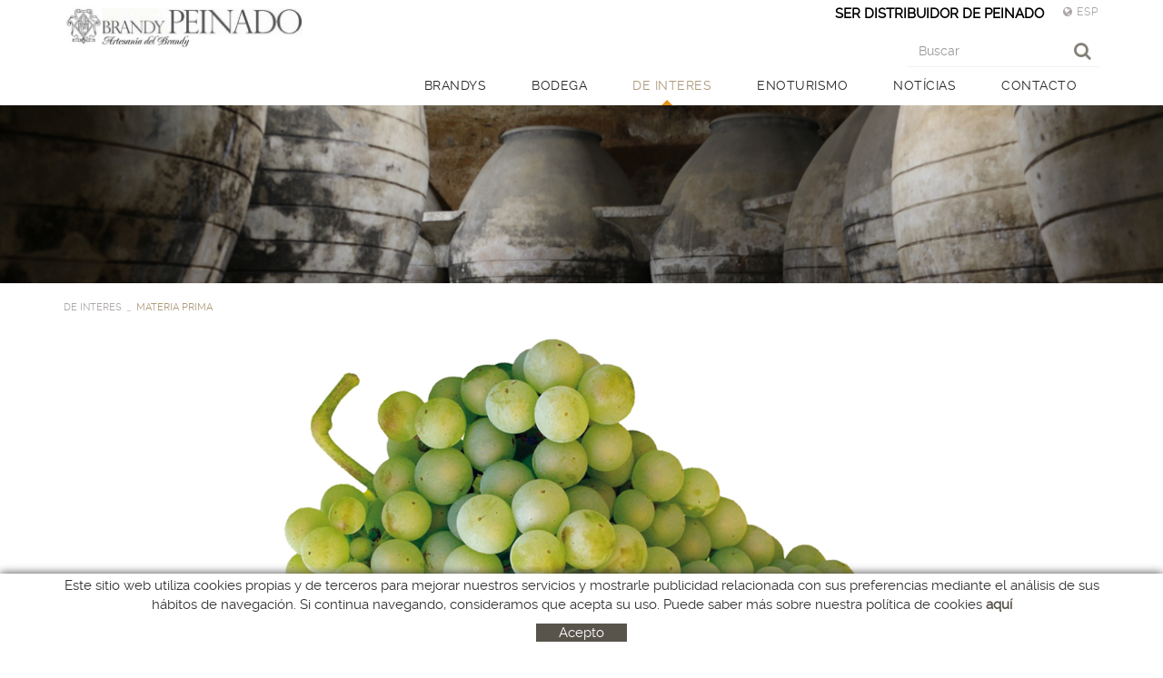

--- FILE ---
content_type: text/html; charset=utf-8
request_url: http://www.peinado.es/es/de-interes/materia-prima
body_size: 9829
content:
<!DOCTYPE html>
<html lang="es">
	<head>
		<meta charset="utf-8" />
	   	<meta http-equiv="X-UA-Compatible" content="IE=edge" />
		<meta name="viewport" content="width=device-width, initial-scale=1.0" />
		<title>Materia Prima - Brandy Peinado</title>
		<meta name="title" lang="es" content="Materia Prima - Brandy Peinado" />
<meta name="language" content="es" />
<link rel="alternate" hreflang="es" href="http://www.peinado.es/es/de-interes/materia-prima" />
<link rel="alternate" hreflang="x-default" href="http://www.peinado.es/es/de-interes/materia-prima" />
<meta name="robots" content="index, follow" />
<meta name="description" lang="es" content="Artesanía del Brandy Peinadom, Tomelloso, Turismo, Enotirismo" />
<meta name="keywords" lang="es" content="Brandy Peinado, Coñac, Cognac, aguardientes transparentes,destilados, brandewijn, destilación" />
<meta name="Brandy Peinado, Coñac, Cognac, aguardientes transparentes,destilados, brandewijn, destilación" lang="es" content="Brandy Peinado, Coñac, Cognac, aguardientes transparentes,destilados, brandewijn, destilación" />
<base href="http://www.peinado.es/skin/" />
<link rel="stylesheet" type="text/css" href="/skin/css/blocks.min.css" />
  
		<link rel="shortcut icon" href="/FitxersWeb/11187/faviconpeinado.jpg" />

	 	<link rel="stylesheet" type="text/css" href="/skin/css/bootstrap.min.css"/>
    		<link rel="stylesheet" type="text/css" href="/skin/css/blueimp-gallery.min.css"/>
		<link rel="stylesheet" type="text/css" href="/skin/css/font-awesome.min.css"/>
		<link rel="stylesheet" href="/skin/js/pickadate/themes/default.css" id="theme_base">
		<link rel="stylesheet" href="/skin/js/pickadate/themes/default.date.css" id="theme_date">
		<link rel="stylesheet" type="text/css" href="/skin/css/animate.min.css"/>

		 <link rel="stylesheet" href="/skin/css/photoswipe/photoswipe.css">

		    <!-- Skin CSS file (styling of UI - buttons, caption, etc.)
		        In the folder of skin CSS file there are also:
		        - .png and .svg icons sprite, 
		        - preloader.gif (for browsers that do not support CSS animations) -->
		<link rel="stylesheet" href="/skin/css/photoswipe/default-skin.css">
		
		<link rel="stylesheet" type="text/css" href="/skin/css/webnet.css" />

	    	<!--[if lt IE 9]>
	        	<script type="text/javascript" src="/skin/js/html5shim.js"></script>
			<script type="text/javascript" src="/skin/js/respond.min.js"></script>
	    	<![endif]-->

		<link href="https://fonts.googleapis.com/css?family=Raleway" rel="stylesheet" type="text/css">

		<!-- Global site tag (gtag.js) - Google Analytics -->
<script async src="https://www.googletagmanager.com/gtag/js?id=UA-138515394-1"></script>
<script>
  window.dataLayer = window.dataLayer || [];
  function gtag(){dataLayer.push(arguments);}
  gtag('js', new Date());

  gtag('config', 'UA-138515394-1');
</script>

		
	</head>
	<body>
		<form method="post" action="http://www.peinado.es/es/de-interes/materia-prima" id="ctl00">
<div class="aspNetHidden">
<input type="hidden" name="__EVENTTARGET" id="__EVENTTARGET" value="" />
<input type="hidden" name="__EVENTARGUMENT" id="__EVENTARGUMENT" value="" />
<input type="hidden" name="__VIEWSTATE" id="__VIEWSTATE" value="/[base64]" />
</div>

<script type="text/javascript">
//<![CDATA[
var theForm = document.forms['ctl00'];
if (!theForm) {
    theForm = document.ctl00;
}
function __doPostBack(eventTarget, eventArgument) {
    if (!theForm.onsubmit || (theForm.onsubmit() != false)) {
        theForm.__EVENTTARGET.value = eventTarget;
        theForm.__EVENTARGUMENT.value = eventArgument;
        theForm.submit();
    }
}
//]]>
</script>


<script src="/WebResource.axd?d=hhCmDcNR9qQXx0RoSfiKSbpuxaDpZxVHkTa72ZGC8_KMWZ1M5fLMkOxLQ7aPuQ6jdEnpzx8e_dRmaxrko2xqOye2HDO15qt6-451Jma68Zk1&amp;t=638286137964787378" type="text/javascript"></script>

<script type="text/javascript">function dummy() { __doPostBack('8574DS',''); } </script>
<script src="/ScriptResource.axd?d=[base64]" type="text/javascript"></script>
<div class="aspNetHidden">

	<input type="hidden" name="__VIEWSTATEGENERATOR" id="__VIEWSTATEGENERATOR" value="BEAC69B1" />
</div>
			<div class="wrap wrap-default">
			<div id="caixaMenu">
				<div id="headerSup">
					<div class="container">
						<div class="row">
							<div class="col-lg-3 col-md-3 col-sm-3 col-xs-12 hidden-xs hidden-sm">
								<a href="/" class="logo"><img src="/FitxersWeb/11187/logo2.jpg" class="img-responsive" alt="Logo Empresa" /></a>
							</div>
							<div class="col-lg-9 col-md-9 col-sm-12 col-xs-12">
								<div class="content-idiomes clearfix">
									<div class="container-idiomes">


<div class="dropdown">
	<button class="btn btn-link dropdown-toggle" type="button" id="menu-idiomes" data-toggle="dropdown" aria-expanded="true">
		<i class="fa fa-globe" aria-hidden="true"></i>
    		<span id="text-selected">Language</span>
	</button>
	<ul class="dropdown-menu dropdown-menu-right" role="menu" aria-labelledby="menu-idiomes">
    <li role="presentation" id="language-selected" class="hidden">ESP</li>	</ul>
</div></div>
									<div class="container-xarxesSocials-header"><div><a href="/WebNET/comu/linkManagerRedir.aspx?OBJECTE=124579&amp;PAGINA=/skin/default.aspx"><span style="color:#000000;"><strong>SER DISTRIBUIDOR DE PEINADO</strong></span></a></div>
</div>
								</div>
								<div class="clearfix">
									<a href="/" class="visible-xs visible-sm"><img src="/FitxersWeb/11187/logo2.jpg" class="center-block img-responsive" alt="Logo Empresa" /></a>
								</div>
								<div style="text-align:center;">
									<div class="containerCesta">
										<div class="navbar-header gpi-navbar-header">
											<a class="visible-xs visible-sm" onclick="openNavbarMenu()">
												<span class="text">MENÚ</span>
											</a>
										</div>
										<div id="headerBuscador" class="visible-xs" data-toggle="collapse" href=".caixaBuscador">
												<i class="fa fa-search" aria-hidden="true"></i>
										</div>	
										
										<div class="caixaBuscador collapse"><div id="buscador" class="buscadorCom">
	<div id="search-box" class="pull-left" data-placeholder="Buscar"><input name="8574DS$FORM$SEARCH" type="text" maxlength="250" id="SEARCH" class="form-control" size="20" onKeyPress="return checkEnter(event, &#39;8574DS$FORM$[SUBMIT]$ctl01&#39;);" /></div>
	<div class="pull-right"><span id="[SUBMIT]"><a class="botoCercar" href="javascript:__doPostBack(&#39;8574DS$FORM$[SUBMIT]$ctl01&#39;,&#39;&#39;)"><span class="text hidden-sm">Buscar</span><i class="fa fa-search"></i></a></span></div>	
	<div class="clearfix"></div>
	<i class="fa fa-spinner fa-pulse hidden" id="loading-search"></i>
	<div id="top-results"></div>
	<div id="show-results-searcher" class="hidden">
		<div id="franja-cap-resultats"></div>
		<div id="inside-container-search">
			<div id="back-pane-results"></div>
			<div id="no-results-found" class="hidden">
				<div>No se han encontrado artículos relacionados.<br><br>
Por favor, contacte con nuestro servicio de atención al cliente.
</div>
			</div>
		</div>
	</div>
</div>



</div>	
									</div>
								</div>
							</div>
						</div>
					</div>
				</div>

				<div id="headerMenu">
					<div class="container">		
						<div class="row">
							<div class="navbar-wrapper">		
								<div class="container">
									<div class="navbar navbar-offcanvas navbar-static-top gpi-navbar gpi-navbar-inverse" role="navigation">								
										<div id="menu-sup">
											<a href="/" class="hidden minilogo hidden-xs hidden-sm"><img src="/FitxersWeb/11187/logo2.jpg" class="img-responsive" alt="Logo Empresa" /></a>
											<div class="clearfix visible-xs visible-sm">
												<a href="/" class="brandLogo"><img src="/FitxersWeb/11187/logo2.jpg" class="img-responsive" alt="Logo Empresa" /></a>
												<a class="closeButton" onclick="closeNavbarMenu()"><i class="fa fa-times" aria-hidden="true"></i></a>				
											</div>			
														<ul class="nav navbar-nav gpi-navbar-nav"><li>
					<a  href="/es/brandys-2" class="visible-xs visible-sm section-link">
	<span>BRANDYS</span>
</a>
<a  href="/es/brandys-2" class="visible-md visible-lg childs">
	<span>BRANDYS</span>
</a>
<a href="/es/brandys-2" class="dropdown-toggle visible-xs visible-sm dropdown-xs" data-toggle="dropdown" >
	<i class="fa fa-plus" aria-hidden="true"></i>
	<i class="fa fa-minus" aria-hidden="true"></i>
</a><div class="full-width-container">
<ul class="dropdown-menu gpi-dropdown-menu gpi-columna">
	<li><a href="/es/brandys/10-anos">10 AÑOS</a></li>
<li><a href="/es/brandys/12-anos">12 AÑOS</a></li>
<li><a href="/es/brandys/20-anos">20 AÑOS</a></li>
<li><a href="/es/brandys/100-anos">100 AÑOS</a></li>
</ul>
</div>
</li>

<li>
<a  href="/es/bodega">
	<span>BODEGA</span>
</a>
</li>

<li>
<a href="/es/de-interes" class="sel visible-xs sel visible-sm section-link">
	<span>DE INTERES</span>
</a>
<a href="/es/de-interes" class="sel visible-md visible-lg childs">
	<span>DE INTERES</span>
</a>
<a href="/es/de-interes" class="sel dropdown-toggle visible-xs visible-sm dropdown-xs" data-toggle="dropdown" >
	<i class="fa fa-plus" aria-hidden="true"></i>
	<i class="fa fa-minus" aria-hidden="true"></i>
</a><div class="full-width-container">
<ul class="dropdown-menu gpi-dropdown-menu gpi-columna">
	<li><a href="/es/de-interes/materia-prima">Materia Prima</a></li>
<li><a href="/es/de-interes/envejecimiento">Envejecimiento</a></li>
<li><a href="/es/de-interes/criaderas-y-soleras">Criaderas Y Soleras</a></li>
<li><a href="/es/de-interes/destilacion">Destilación</a></li>
</ul>
</div>
</li>

<li>
<a  href="/es/enoturismo">
	<span>ENOTURISMO</span>
</a>
</li>

<li>
<a  href="/es/noticias">
	<span>NOTÍCIAS</span>
</a>
</li>

<li>
<a  href="/es/contacto/informal" class="visible-xs visible-sm section-link">
	<span>CONTACTO</span>
</a>
<a  href="/es/contacto/informal" class="visible-md visible-lg childs">
	<span>CONTACTO</span>
</a>
<a href="/es/contacto/informal" class="dropdown-toggle visible-xs visible-sm dropdown-xs" data-toggle="dropdown" >
	<i class="fa fa-plus" aria-hidden="true"></i>
	<i class="fa fa-minus" aria-hidden="true"></i>
</a><div class="menu-petit">
<ul class="dropdown-menu gpi-dropdown-menu gpi-columna">
	<li><a href="/es/contacto/visita-bodega">Visita Bodega</a></li>
</ul>
</div>
				</li></ul> 
										</div>
										<div class="menu-overlay"></div>
									</div>	
								</div>
							</div>
						</div>		
					</div>
					</div>
				</div>

				<div class="banner-interior">
					<div id="bannerGCMVP" class="capBanner"><div class="alone"><div class="pic"><img src="/FitxersWeb/25473/cap_interior_4.jpg" width="1920" height="196" /></div></div></div>
				</div>
				<div class="container gpi-navigator">
					<div class="row">
						<ol class="breadcrumb"><li><a href="/es/de-interes">DE INTERES</a></li><li class="active">Materia Prima</li></ol>
					</div>
				</div>
				<div class="container">
					<div class="contingut">
						<script type="text/javascript">
//<![CDATA[
Sys.WebForms.PageRequestManager._initialize('ctl01', 'ctl00', ['tctl02','ctl02'], [], [], 90, '');
//]]>
</script>
<div id="ctl02">
	<span style="display:none"><span></span></span><span id="ctl07" style="visibility:hidden;display:none;"></span>
</div><div class="block">
          <div class=" gpi-contingut-wrapper">

          
          
          

          <div class="gpi-contingut"><p style="text-align: center;"><img alt="" class="img-responsive center-block" src="/FitxersWeb/25473/banner-interes1_1.jpg" style="width: 900px; height: 540px;" /></p>

<p style="text-align:justify"><span style="font-size:16px;"><span lang="ES-TRAD">La calidad de los destilados est&aacute; determinada en gran parte por la composici&oacute;n de los vinos a destilar.</span></span></p>

<p style="text-align:justify"><span style="font-size:16px;"><span style="background:white"><span lang="ES-TRAD"><span style="color:#313131">En la composici&oacute;n del vino influyen el suelo, el clima y la variedad. El vino elaborado para la destilaci&oacute;n proceder&aacute; de uvas no sulfatadas, de la variedad &ldquo;<i>airen&rdquo;</i>, completamente sanas, de una vendimia temprana. Como consecuencia de esto el vino destinado para destilaci&oacute;n tendr&aacute; una alta acidez fija y baja graduaci&oacute;n alcoh&oacute;lica. Adem&aacute;s, estos vinos, se fermentar&aacute;n con sus propias l&iacute;as, ya que la eliminaci&oacute;n de las mismas entra&ntilde;a una disminuci&oacute;n general de la calidad para su destilaci&oacute;n en alquitaras. La elaboraci&oacute;n debe hacerse sin anh&iacute;drido sulfuroso, pues este compuesto pasar&iacute;a al destilado con el consiguiente deterioro de la calidad.</span></span></span></span></p>

<p style="text-align:justify"><span style="font-size:16px;"><span lang="ES-TRAD">Una vez acabada la fermentaci&oacute;n, la destilaci&oacute;n debe comenzar inmediatamente, se debe destilar sin filtrar, es decir ligeramente limpio y se debe continuar de forma ininterrumpida hasta que toda la elaboraci&oacute;n sea procesada para aprovechar la temporada fr&iacute;a por las caracter&iacute;sticas del vino de baja graduaci&oacute;n alcoh&oacute;lica, sin adici&oacute;n de anh&iacute;drido sulfuroso y tambi&eacute;n para captar todo su aroma. </span></span></p>
</div>

          </div>
       </div> <div>
<div class="row block2-3 wow zoomIn">
          <div class="col-lg-4 col-md-4 col-sm-4 col-xs-12 text-center">
          <div class="item">

          

          
          
          <a class="gpi-img-home" href="/WebNET/comu/linkManagerRedir.aspx?OBJECTE=184049&PAGINA=/skin/default.aspx"  title="Saber elegir." >
          

          <img src="/FitxersWeb/67923/no-image.png" class="lazy img-responsive center-block " data-src="/FitxersWeb/135708/vinedo2.jpg" alt="Saber elegir."/>

          <div class="titol"><h2 class="font-bold">Saber elegir.</h2></div>
          <div class="descrip"><h3>La Materia Prima...</h3></div>

          </a>
          

          <div class="gpi-contingut"><p><p style="margin-top:0cm; margin-right:0cm; margin-bottom:7.5pt; margin-left:0cm; text-align:justify"><span style="font-size:14px;"><span style="font-family:Arial;"><span style="background:white"><span lang="ES-TRAD"><span style="color:#313131">La uva <i>airen</i>, la m&aacute;s extendida en La Mancha, la mejor y mas genuina uva para la producci&oacute;n de las holandas que ser&aacute;n la base de la elaboraci&oacute;n de nuestros brandys.</span></span></span></span></span></p>
</p></div>
          
          
          </div>  </div>


        
          <div class="col-lg-4 col-md-4 col-sm-4 col-xs-12 text-center">
          <div class="item">

          

          
          
          <a class="gpi-img-home" href="/WebNET/comu/linkManagerRedir.aspx?OBJECTE=184057&PAGINA=/skin/default.aspx"  title="Saber hacer." >
          

          <img src="/FitxersWeb/67923/no-image.png" class="lazy img-responsive center-block " data-src="/FitxersWeb/135708/tonel.jpg" alt="Saber hacer."/>

          <div class="titol"><h2 class="font-bold">Saber hacer.</h2></div>
          <div class="descrip"><h3>La destilación...</h3></div>

          </a>
          

          <div class="gpi-contingut"><p><p><span style="font-size:14px;"><span style="font-family:Arial;"><span style="background:white"><span style="color:#313131">La sabia elecci&oacute;n. Solo con los mejores vinos se obtienen las mejores holandas. Y solo con las mejores holandas se elaboran nuestros brandys.</span></span></span></span></p>
</p></div>
          
          
          </div>  </div>


        
          <div class="col-lg-4 col-md-4 col-sm-4 col-xs-12 text-center">
          <div class="item">

          

          
          
          <a class="gpi-img-home" href="/WebNET/comu/linkManagerRedir.aspx?OBJECTE=184052&PAGINA=/skin/default.aspx"  title="Saber esperar." >
          

          <img src="/FitxersWeb/67923/no-image.png" class="lazy img-responsive center-block " data-src="/FitxersWeb/135708/envejecimiento.jpg" alt="Saber esperar."/>

          <div class="titol"><h2 class="font-bold">Saber esperar.</h2></div>
          <div class="descrip"><h3>Envejecimiento...</h3></div>

          </a>
          

          <div class="gpi-contingut"><p><p><span style="font-size:14px;"><span style="font-family:Arial;"><span style="background:white"><span style="color:#313131"><strong>El gran secreto</strong>. </span><span style="background:white"><span style="color:#2f2c24"><span style="letter-spacing:.4pt">Aut&eacute;ntico valor. </span></span><span style="color:black"><span style="letter-spacing:.4pt">La sabida espera, asumida con la convicci&oacute;n de que todo absolutamente todo ser&aacute; como debe ser.</span></span></span></span></span></span></p>
</p></div>
          
          
          </div>  </div>


        
          </div>
        </div>
					</div>
				</div>
			</div>
			<div id="footer">
				<div class="container">
					<div class="row">
						<div class="col-lg-4 hidden-md col-sm-12 col-xs-12">
							<div class="contentFooter"><p><img alt="" class="img-responsive" src="/FitxersWeb/11187/logoblanco.png" style="width: 232px; height: 32px;" /></p>

<p>C/LEPANTO, 24 - 13700 TOMELLOSO - CIUDAD REAL</p>

<p>TEL: +34 <span style="font-size:18px;"><strong>926510064 </strong></span></p>
</div>
							<div class="xarxesPeu"></div>
						</div>
						<div class="col-lg-8 col-md-12 col-sm-12 col-xs-12">
						<div class="row">
							<div class="col-lg-4 col-md-4 col-sm-4 col-xs-6">
								<div class="titolFooter">Sobre nosotros</div>
<div class="menu_peu">
<ul><li><a href="/es/politica-de-cookies">Política de cookies</a></li><li><a href="/es/aviso-legal">Aviso legal</a></li><li><a href="/es/condiciones-de-uso">Condiciones de uso</a></li>
	<div class="clearfix"></div>
</ul>
</DIV>
							</div>	
							<div class="col-lg-4 col-md-4 col-sm-4 col-xs-6">
								<div class="titolFooter">Atención al Cliente</div>
<div class="menu_peu">
<ul><li><a href="/es/bodega-2">Bodega</a></li><li><a href="/es/brandys">Brandys</a></li><li><a href="/es/de-interes-2">De Interes</a></li><li><a href="/WebNET/comu/linkManagerRedir.aspx?OBJECTE=36716&PAGINA=/skin/default.aspx">Contacto</a></li>
	<div class="clearfix"></div>
</ul>
</DIV>	
							</div>
							<div class="col-lg-4 col-md-4 col-sm-4 col-xs-12 container-contact">
								<div class="titolFooter">Contacto</div>
								<div class="dadesPeu">
									<div class="clearfix">
										<div class="picto-info"><i class="fa fa-map-marker" aria-hidden="true"></i></div>
										<div class="address-info">
											C/ Lepanto,24<br/>
											13700 TOMELLOSO (C. Real)<br/>
										</div>
									</div>
									<div class="clearfix">
										<div class="picto-info"><i class="fa fa-phone" aria-hidden="true"></i></div>
										<div class="telfPeu">+34 926 510 064</div>
									</div>
									<div class="clearfix">
										<div class="picto-info"><i class="fa fa-envelope" aria-hidden="true"></i></div>
										<div class="mailPeu"><a class="fontMitjana" href="mailto:peinado@peinado.es">peinado@peinado.es</a></div>
									</div>
								</div>
							</div>
						</div>
						</div>
					</div>
				</div>
		
				<div class="container">
						<div class="credits">
							<div class="row">
								<div class="col-lg-12 col-md-12 col-sm-12 col-xs-12 text-center">
									<div class="distribuidor"><p style="text-align: left;">Dise&ntilde;o: <a href="https://www.centrodecalculo.com" target="_blank">Centro de C&aacute;lculo de Tomelloso</a></p>
</div>
									<div class="creditsWebnet"><a href="http://www.gpisoftware.com" target="_blank" title="GPI Software - Internet & Web Solutions"><img src="/skin/images/logowebnet.png" style="border:none;" class="center-block peuLogo" alt="GPI software - Internet & Web Solutions" /></a>									
								</div>
							</div>
						</div>
				</div>
			</div>
		
			<div id="cookies_banner">
				<div class="container">
					<p>Este sitio web utiliza cookies propias y de terceros para mejorar nuestros servicios y mostrarle publicidad relacionada con sus preferencias mediante el an&aacute;lisis de sus h&aacute;bitos de navegaci&oacute;n. Si continua navegando, consideramos que acepta su uso. Puede saber m&aacute;s sobre nuestra pol&iacute;tica de cookies <a href="/WebNET/comu/linkManagerRedir.aspx?OBJECTE=95003&amp;PAGINA=/skin/default.aspx" rel="nofollow"><strong>aqu&iacute;</strong></a></p>

						<div id="cookies_accept"><span>Acepto </span></div>
				</div>
			</div>

			<div class="modal fade" id="conditionsModal" tabindex="-1" role="dialog" aria-labelledby="conditionsModalLabel" data-src="/WebNET/comu/linkManagerRedir.aspx?OBJECTE=105094&PAGINA=/skin/default.aspx">
				<div class="modal-dialog" role="document">
					<div class="modal-content">
				      		<div class="modal-header">
				        		<button type="button" class="close" data-dismiss="modal" aria-hidden="true"><i class="fa fa-times"></i></button>
				        		<div class="titol-modal" id="conditionsModalLabel"></div>
				      		</div>
				      		<div class="modal-body" id="conditionsModalBody"></div>
					      	<div class="modal-footer">
					        	<button type="button" class="btn btn-default" data-dismiss="modal">
								<i class="fa fa-check fa-text-right"></i>Cerrar
							</button>
					      	</div>
					</div>
				</div>
			</div>
			<div class="modal fade" id="conditionsModalComercial" tabindex="-1" role="dialog" aria-labelledby="conditionsModalLabelComercial" data-src="/WebNET/comu/linkManagerRedir.aspx?OBJECTE=137809&PAGINA=/skin/default.aspx">
				<div class="modal-dialog" role="document">
					<div class="modal-content">
				      		<div class="modal-header">
				        		<button type="button" class="close" data-dismiss="modal" aria-hidden="true"><i class="fa fa-times"></i></button>
				        		<div class="titol-modal" id="conditionsModalLabelComercial"></div>
				      		</div>
				      		<div class="modal-body" id="conditionsModalBodyComercial"></div>
					      	<div class="modal-footer">
					        	<button type="button" class="btn btn-default" data-dismiss="modal">
								<i class="fa fa-check fa-text-right"></i>Cerrar
							</button>
					      	</div>
					</div>
				</div>
			</div>
			<div id="videoModal" class="modal fade" tabindex="-1" role="dialog" aria-labelledby="videoModalLabel" aria-hidden="true">
    				<div class="modal-dialog">
					<div class="modal-content">
	        				<div class="modal-header">
                					<button type="button" class="close" data-dismiss="modal" aria-hidden="true"><i class="fa fa-times"></i></button>
							<div class="titol-modal"></div>
            					</div>
        	    				<div class="modal-body">
                					<iframe width="400" height="300" frameborder="0" allowfullscreen=""></iframe>
	            				</div>
        				</div>
    				</div>
			</div>

			<div id="blueimp-gallery" class="blueimp-gallery blueimp-gallery-controls">
    				<div class="slides"></div>
    				<div class="title"></div>
    				<a class="prev"><i class="fa fa-angle-left"></i></a>
    				<a class="next"><i class="fa fa-angle-right"></i></a>
    				<a class="close"><i class="fa fa-times"></i></a>
    				<a class="play-pause"></a>
    				<ol class="indicator"></ol>
			</div>

			<a href="#inici" class="cd-top">Top</a>	

			<script type="text/javascript" src="/skin/js/jquery-1.11.0.min.js"></script>
	    		<script type="text/javascript" src="/skin/js/bootstrap.min.js"></script>
    			<script type="text/javascript" src="/skin/js/jquery.tools.min.js"></script>
    			<script type="text/javascript" src="/skin/js/jquery.lazy.min.js"></script>
			<script type="text/javascript" src="/skin/js/jquery.selectric.min.js"></script>
			<script type="text/javascript" src="/skin/js/paraxify.js"></script>
			<script type="text/javascript" src="/skin/js/jquery-scrollLock.min.js"></script>
			<script type="text/javascript" src="/skin/js/jquery.blueimp-gallery.min.js"></script>
			<script type="text/javascript" src="/skin/js/pickadate/picker.js"></script>
			<script type="text/javascript" src="/skin/js/pickadate/picker.date.js"></script>
			<script type="text/javascript" src="/skin/js/pickadate/picker.time.js"></script>
			<script type="text/javascript" src="/skin/js/gpisoftware-modal-center.min.js"></script>
			<script type="text/javascript" src="/skin/js/wow.min.js"></script>

			<!-- Core JS file -->
			<script src="/skin/js/photoswipe/photoswipe.min.js"></script>

			<!-- UI JS file -->
			<script src="/skin/js/photoswipe/photoswipe-ui-default.min.js"></script>
			<script type="text/javascript" src="/skin/js/moment-with-locales.min.js"></script>
			<script type="text/javascript" src="/skin/js/masonry.pkgd.min.js"></script>
			<script type="text/javascript" src="/skin/js/gpisoftware.js"></script>
			<script type="text/javascript" src="/skin/js/pickadate/translations/es_ES.js" runat="Server" />.js"></script>

			
		
<script type="text/javascript"> function MicroNETWebEnableDisable ( _control, _enable, _disabledText, _enabledText ) { if ( _enable == true ) { _control.readOnly = false; _control.value = _enabledText; _control.onfocus = null; } else { _control.readOnly = true; _control.value = _disabledText; _control.onfocus = _control.blur; }; } function MicroNETWebEnableDisable_radioButton ( _control, _enable, _enabledOption ) {var myList;myList = _control.getElementsByTagName ('input'); if ( _enable == true )  {_control.disabled = false;_control.onfocus = null;for ( var contador=0; contador < myList.length; contador++)if (myList [contador].type == 'radio')if (myList [contador].value == _enabledOption)myList [contador].checked = true;else myList [contador].checked = false;} else {_control.disabled = true;_control.onfocus = _control.blur;for ( var contador=0; contador < myList.length; contador++)if (myList [contador].type == 'radio')myList [contador].checked = false;}} </script><script type="text/javascript"> function MicroNETWebAssignValue ( _control, _enable, _disabledText, _enabledText ) { if ( _enable == true ) { _control.value = _enabledText; } else { _control.value = _disabledText; } } </script><script type="text/javascript"> function checkEnter(e, submitInput) { var characterCode; if (e && e.which) {e=e; characterCode=e.which;} else { e=event; characterCode=e.keyCode;}if (characterCode==13){ __doPostBack(submitInput, '');return false;} else { return true; }}</script>
<script src="/skin/js/blocks.js" type="text/javascript"></script><script type="text/javascript">
function add_option (select_id, text) { var select = document.getElementById(select_id); select.options[select.options.length] = new Option(text);}
function clear_combo (select_id) {var select = document.getElementById(select_id);select.options.length = 0; }
function load_combo (select_id, option_array) {for (var i = 0; i < option_array.length; i++) { add_option (select_id, option_array[i]);}}
function select_combo (select_id, val) { var mySelect = document.getElementById(select_id);var i;for (i = 0; i<=mySelect.length-1; i++) {if (mySelect.options[i].value == val) { mySelect.selectedIndex = i; }}}</script>
<script type="text/javascript">
//<![CDATA[
Sys.Application.add_init(function() {
    $create(Sys.UI._Timer, {"enabled":true,"interval":900000,"uniqueID":"ctl07"}, null, null, $get("ctl07"));
});
//]]>
</script>
</form>
	</body>
</html>

--- FILE ---
content_type: text/css; charset=utf-8
request_url: http://www.peinado.es/skin/css/blocks.min.css
body_size: 10870
content:
.gpi-contingut-wrapper{margin-bottom:30px}.gpi-contingut-wrapper h2.subtitolContingut{font-size:16px;margin-bottom:15px}.gpi-contingut-wrapper h3.descripcioContingut{font-size:18px;margin-top:0}.gpi-contingut-wrapper .gpi-contingut{text-align:justify}@media (max-width:768px){.gpi-contingut-wrapper{margin-bottom:15px}}
h2.subtitolContingut,h3.subtitolContingut{font-size:16px;text-transform:none;line-height:23px}
.block2-2 .item > a{display:block}.block2-2 >div:nth-child(2n+1){clear:both}.block2-2 .item{margin-bottom:63px}.block2-2 .item:nth-child(2n+1){clear:both}.block2-2 .item a:hover img{opacity:0.60}.block2-2 img{padding:20px 0;padding-top:0}.block2-2 .gpi-picto-home i.fa{font-size:108px;padding:0 0 30px 0;color:#868178}.block2-2 .gpi-picto-home.picto i.si-margin,.block2-2 .gpi-img-home img.si-margin{padding:20px 50px}.block2-2 .titol h2{text-align:center;color:#2F2C24;font-size:20px;font-weight:normal;text-transform:none;letter-spacing:1px;white-space:nowrap;text-overflow:ellipsis;overflow:hidden;margin:0}.block2-2 .descrip h3{font-size:16px;font-weight:normal;color:#2F2C24;text-align:center;letter-spacing:1px;line-height:22px;margin-top:10px;margin-bottom:0}.block2-2 .gpi-contingut{color:#2F2C24;letter-spacing:0.5px;line-height:23px;margin-top:5px}.block2-2 a:hover .titol h2{color:#AD997A}.block2-2 a:hover .descrip h3{color:#2F2C24}.block2-2 a.gpi-picto-home:hover i.fa,.block2-2 .gpi-picto-home:hover{color:#58544C}@media (max-width:768px){.block2-2 .gpi-contingut{line-height:20px}}
.block2-3 .item > a{display:block}.block2-3>div:nth-child(3n+1){clear:both}.block2-3 .item{margin-bottom:30px}.block2-3 .item a:hover img{opacity:0.60}.block2-3 .item:nth-child(3n+1){clear:both}.block2-3 img{padding:20px 0;padding-top:0}.block2-3 .gpi-picto-home i.fa{font-size:108px;padding:30px;color:#868178}.block2-3 .gpi-picto-home.picto i.si-margin,.block2-3 .gpi-img-home img.si-margin{padding:20px 50px}.block2-3 .titol h2{text-align:center;color:#2F2C24;font-weight:normal;text-transform:none;letter-spacing:1px;white-space:nowrap;text-overflow:ellipsis;overflow:hidden;font-size:20px;margin:0}.block2-3 .descrip h3{font-size:16px;font-weight:normal;color:#2F2C24;text-align:center;letter-spacing:1px;line-height:22px;margin-top:10px;MARGIN-BOTTOM:0PX}.block2-3 .gpi-contingut{color:#2F2C24;letter-spacing:0.5px;line-height:23px;margin-top:5px}.block2-3 a:hover .titol h2{color:#AD997A}.block2-3 a.gpi-picto-home:hover i.fa,.block2-3 .gpi-picto-home:hover{color:#58544C}.block2-3 a:hover .descrip h3{color:#2F2C24}@media (max-width:768px){.block2-3 .gpi-contingut{line-height:20px}}
.block2-4 .item > a{display:block}.block2-4 >div:nth-child(4n+1){clear:both}.block2-4 .item{margin-bottom:30px}.block2-4 .item a:hover img{opacity:0.60}.block2-4 .item:nth-child(4n+1){clear:both}.block2-4 img{padding:20px 0;padding-top:0}.block2-4 .gpi-picto-home i.fa{font-size:108px;padding:30px;color:#868178}.block2-4 .gpi-picto-home.picto i.si-margin,.block2-4 .gpi-img-home img.si-margin{padding:20px 50px;padding-top:0}.block2-4 .titol h2{text-align:center;color:#2F2C24;font-weight:normal;text-transform:none;letter-spacing:1px;white-space:nowrap;text-overflow:ellipsis;overflow:hidden;font-size:20px;margin:0}.block2-4 .descrip h3{font-size:16px;font-weight:normal;color:#2F2C24;text-align:center;letter-spacing:1px;line-height:20px;margin-top:10px;margin-bottom:0}.block2-4 .gpi-contingut{color:#2F2C24;letter-spacing:0.5px;line-height:20px;margin-top:5px}.block2-4 a:hover .titol h2{color:#AD997A}.block2-4 a:hover .descrip h3{color:#2F2C24}.block2-4 a.gpi-picto-home:hover i.fa,.block2-4 .gpi-picto-home:hover{color:#58544C}@media (max-width:768px){.block2-4 .gpi-contingut{line-height:20px}}
.block2-6 .item > a{display:block}.block2-6 >div:nth-child(6n+1){clear:both}.block2-6 .item{margin-bottom:30px}.block2-6 .item a:hover img{opacity:0.60}.block2-6 .item:nth-child(6n+1){clear:both}.block2-6 img{padding:20px 0;padding-top:0}.block2-6 .gpi-picto-home i.fa{font-size:50px;padding:30px;color:#868178}.block2-6 .titol h2{text-align:center;color:#2F2C24;font-weight:normal;text-transform:none;letter-spacing:1px;white-space:nowrap;text-overflow:ellipsis;overflow:hidden;font-size:16px}.block2-6 .descrip h3{font-size:16px;font-weight:normal;color:#2F2C24;text-align:center;letter-spacing:1px;line-height:22px}.block2-6 .gpi-contingut{color:#2F2C24}.block2-6 a:hover .titol h2{color:#AD997A}.block2-6 a:hover .descrip h3{color:#2F2C24}.block2-6 a.gpi-picto-home:hover i.fa,.block2-6 .gpi-picto-home:hover{color:#58544C}@media (max-width:768px){.block2-6 .gpi-contingut{line-height:20px}}
 .block3-1{border-bottom:1px solid rgba(224,222,216,1);margin-bottom:30px}.block3-1 .item{padding:0;margin:0;overflow:hidden;border-top:1px solid rgba(224,222,216,1);border-left:1px solid rgba(224,222,216,1);border-right:1px solid rgba(224,222,216,1);}.block3-1 .item-margin{padding:15px;border:0}.block3-1 .destacats-home{position:relative;overflow:hidden}.block3-1 figure.efecte-foto figcaption::before{position:absolute;top:-1px;bottom:-1px;left:-1px;right:-1px;background:rgba(196,184,166,1);background:-moz-linear-gradient(top,rgba(196,184,166,1) 0,rgba([231,228,223,0]) 100%);background:-webkit-gradient(left top,left bottom,color-stop(0%,rgba(196,184,166,1)),color-stop(100%,rgba(231,228,223,0)));background:-webkit-linear-gradient(top,rgba(196,184,166,1) 0,rgba(231,228,223,0) 100%);background:-o-linear-gradient(top,rgba(196,184,166,1) 0,rgba(231,228,223,0) 100%);background:-ms-linear-gradient(top,rgba(196,184,166,1) 0,rgba(231,228,223,0) 100%);background:linear-gradient(to bottom,rgba(196,184,166,1) 0,rgba(231,228,223,0) 100%);content:'';opacity:0;-webkit-transform:translate3d(0,10%,0);transform:translate3d(0,10%,0);cursor:pointer}.block3-1 figure.efecte-foto .containerInfo{position:absolute;width:100%;-webkit-transition:-webkit-transform 0.35s,color 0.35s;transition:transform 0.35s,color 0.35s;-webkit-transform:translate3d(0,-50%,0);transform:translate3d(0,-50%,0);opacity:0;padding:0 35px;text-align:center;right:0;left:0}.block3-1 .item .destacats-home::before{position:absolute;top:1px;left:-1px;bottom:-1px;right:-1px;content:' ';opacity:1;background:rgba(255,255,255,0);background:-moz-linear-gradient(top,rgba(255,255,255,0) 1%,rgba(255,255,255,0) 55%,rgba(255,255,255,1) 100%);background:-webkit-gradient(left top,left bottom,color-stop(1%,rgba(255,255,255,0)),color-stop(55%,rgba(255,255,255,0)),color-stop(100%,rgba(255,255,255,1)));background:-webkit-linear-gradient(top,rgba(255,255,255,0) 1%,rgba(255,255,255,0) 55%,rgba(255,255,255,1) 100%);background:-o-linear-gradient(top,rgba(255,255,255,0) 1%,rgba(255,255,255,0) 55%,rgba(255,255,255,1) 100%);background:-ms-linear-gradient(top,rgba(255,255,255,0) 1%,rgba(255,255,255,0) 55%,rgba(255,255,255,1) 100%);background:linear-gradient(to bottom,rgba(255,255,255,0) 1%,rgba(255,255,255,0) 55%,rgba(255,255,255,1) 100%);}.block3-1 figure.efecte-foto h2{color:#2F2C24;text-align:center;font-size:20px;text-transform:uppercase;letter-spacing:0.5px;margin:5px 0 10px 0;-ms-text-overflow:ellipsis;-o-text-overflow:ellipsis;text-overflow:ellipsis;white-space:nowrap;overflow:hidden}.block3-1 figure.efecte-foto i{font-size:70px;width:100%;color:#2F2C24;text-align:center}.block3-1 figure.efecte-foto h3{font-size:16px;color:#2F2C24;letter-spacing:0.25px;text-align:center;margin:0;line-height:20px;max-height:40px;overflow:hidden}.block3-1 figure.efecte-foto:hover i:hover{color:#000000}.block3-1 figure.efecte-foto:hover figcaption::before,.block3-1 figure.efecte-foto:hover .containerInfo{opacity:1;-webkit-transform:translate3d(0,0,0);transform:translate3d(0,0,0)}.block3-1:hover figure.efecte-foto a h2{color:#2F2C24}.block3-1:hover figure.efecte-foto a h3{color:#2F2C24}.block3-1 .containerDescrip{position:absolute;bottom:30px;left:0;right:0}@media (min-width:1201px) and (max-width:1400px){}@media (max-width:1200px){.block3-1 figure.efecte-foto h3{overflow:hidden;margin:0;-ms-text-overflow:ellipsis;-o-text-overflow:ellipsis;text-overflow:ellipsis;white-space:nowrap;overflow:hidden}}@media (min-width:992px) and (max-width:1199px){.block3-1 figure.efecte-foto h2{font-size:18px;-ms-text-overflow:ellipsis;-o-text-overflow:ellipsis;text-overflow:ellipsis;white-space:nowrap;overflow:hidden}}@media (min-width:768px) and (max-width:991px){.block3-1 figure.efecte-foto h2{font-size:18px}}@media (max-width:767px){.block3-1 .col-xs-12 + .col-xs-12,#headerSup .col-xs-12 + .col-xs-12{margin-top:0}.block3-1 .col-xs-12 .containerInfo div.hidden-xs{visibility:hidden}.block3-1 .containerDescrip{bottom:5px}}@media (max-width:550px){.block3-1 figure.efecte-foto i{font-size:40px}}
.block3-2.border-item{border-bottom:1px solid rgba(224,222,216,1)}.block3-2 .item:nth-child(2n+1){clear:both}.block3-2 .item.item-margin::before,.block3-2 .item.item-margin::after{width:0 !important}.block3-2 .item{padding:0;margin:0;overflow:hidden;border-top:1px solid rgba(224,222,216,1);position:relative;bottom:1px}.block3-2 .item::after{content:'';position:absolute;display:block;width:1px;background:rgba(224,222,216,1);z-index:1;top:0;left:auto;height:100%}.block3-2 .item:nth-child(2n)::before{content:'';position:absolute;display:block;width:1px;background:rgba(224,222,216,1);z-index:1;top:0;right:0;height:100%}.block3-2{margin-bottom:30px}.homeStyle .block3-2{margin-bottom:0}.block3-2 .item-margin{padding:15px;border:0}.block3-2 .destacats-home{position:relative;overflow:hidden}.block3-2 figure.efecte-foto figcaption::before{position:absolute;top:-1px;bottom:-1px;left:-1px;right:-1px;background:rgba(196,184,166,1);background:-moz-linear-gradient(top,rgba(196,184,166,1) 0,rgba([231,228,223,0]) 100%);background:-webkit-gradient(left top,left bottom,color-stop(0%,rgba(196,184,166,1)),color-stop(100%,rgba(231,228,223,0)));background:-webkit-linear-gradient(top,rgba(196,184,166,1) 0,rgba(231,228,223,0) 100%);background:-o-linear-gradient(top,rgba(196,184,166,1) 0,rgba(231,228,223,0) 100%);background:-ms-linear-gradient(top,rgba(196,184,166,1) 0,rgba(231,228,223,0) 100%);background:linear-gradient(to bottom,rgba(196,184,166,1) 0,rgba(231,228,223,0) 100%);content:'';opacity:0;-webkit-transform:translate3d(0,10%,0);transform:translate3d(0,10%,0);cursor:pointer}.block3-2 figure.efecte-foto .containerInfo{position:absolute;width:100%;-webkit-transition:-webkit-transform 0.35s,color 0.35s;transition:transform 0.35s,color 0.35s;-webkit-transform:translate3d(0,-50%,0);transform:translate3d(0,-50%,0);opacity:0;padding:0 35px;text-align:center;right:0;left:0}.block3-2 figure.efecte-foto h2{color:#2F2C24;text-align:center;font-size:20px;text-transform:uppercase;letter-spacing:0.5px;margin:5px 0 10px 0;-ms-text-overflow:ellipsis;-o-text-overflow:ellipsis;text-overflow:ellipsis;white-space:nowrap;overflow:hidden}.block3-2 figure.efecte-foto i{font-size:70px;width:100%;color:#2F2C24;text-align:center}.block3-2 figure.efecte-foto h3{font-size:16px;color:#2F2C24;letter-spacing:0.25px;text-align:center;margin:0;line-height:20px;max-height:40px;overflow:hidden}.block3-2 figure.efecte-foto:hover i:hover{color:#000000}.block3-2 figure.efecte-foto:hover h3{-webkit-transform:translate3d(0,0,0);transform:translate3d(0,0,0)}.block3-2 figure.efecte-foto:hover figcaption::before,.block3-2 figure.efecte-foto:hover .containerInfo{opacity:1;-webkit-transform:translate3d(0,0,0);transform:translate3d(0,0,0)}.block3-2:hover figure.efecte-foto a h2{color:#2F2C24}.block3-2:hover figure.efecte-foto a h3{color:#000000}.block3-2 .containerDescrip{position:absolute;bottom:30px;left:0;right:0}.block3-2 .item .destacats-home::before{position:absolute;top:1px;left:-1px;bottom:-1px;right:-1px;content:' ';opacity:1;background:rgba(255,255,255,0);background:-moz-linear-gradient(top,rgba(255,255,255,0) 1%,rgba(255,255,255,0) 55%,rgba(255,255,255,1) 100%);background:-webkit-gradient(left top,left bottom,color-stop(1%,rgba(255,255,255,0)),color-stop(55%,rgba(255,255,255,0)),color-stop(100%,rgba(255,255,255,1)));background:-webkit-linear-gradient(top,rgba(255,255,255,0) 1%,rgba(255,255,255,0) 55%,rgba(255,255,255,1) 100%);background:-o-linear-gradient(top,rgba(255,255,255,0) 1%,rgba(255,255,255,0) 55%,rgba(255,255,255,1) 100%);background:-ms-linear-gradient(top,rgba(255,255,255,0) 1%,rgba(255,255,255,0) 55%,rgba(255,255,255,1) 100%);background:linear-gradient(to bottom,rgba(255,255,255,0) 1%,rgba(255,255,255,0) 55%,rgba(255,255,255,1) 100%);}@media (min-width:1201px) and (max-width:1400px){}@media (max-width:1200px){.block3-2 figure.efecte-foto h3{font-size:[BLOCK3_MEDIDA_DESCRIP];overflow:hidden;margin:0;-ms-text-overflow:ellipsis;-o-text-overflow:ellipsis;text-overflow:ellipsis;white-space:nowrap;overflow:hidden}}@media (min-width:992px) and (max-width:1199px){.block3-2 figure.efecte-foto .containerInfo{padding:0 15px}.block3-2 figure.efecte-foto h2{font-size:20px;-ms-text-overflow:ellipsis;-o-text-overflow:ellipsis;text-overflow:ellipsis;white-space:nowrap;overflow:hidden}.block3-2 figure.efecte-foto i{font-size:60px}}@media (min-width:768px) and (max-width:991px){.block3-2 figure.efecte-foto .containerInfo{padding:0 15px}.block3-2 figure.efecte-foto h2{font-size:18px}}@media (max-width:767px){.block3-2 .col-xs-12 + .col-xs-12,#headerSup .col-xs-12 + .col-xs-12{margin-top:0}.block3-2 .col-xs-12 .containerInfo div.hidden-xs{visibility:hidden}}@media (max-width:550px){.block3-2 figure.efecte-foto i{font-size:40px}}
.block3-3.border-item{border-bottom:1px solid rgba(224,222,216,1)}.block3-3 .item:nth-child(3n+1){clear:both}.block3-3 .item.item-margin::before,.block3-3 .item.item-margin::after{width:0 !important}.block3-3 .item{padding:0;margin:0;overflow:hidden;border-top:1px solid rgba(224,222,216,1);position:relative;bottom:1px}.block3-3 .item::after{content:'';position:absolute;display:block;width:1px;background:rgba(224,222,216,1);z-index:1;top:0;left:auto;height:100%}.block3-3 .item:nth-child(3n)::before{content:'';position:absolute;display:block;width:1px;background:rgba(224,222,216,1);z-index:1;top:0;right:0;height:100%}.block3-3{margin-bottom:30px}.homeStyle .block3-3{margin-bottom:0}.block3-3 .item-margin{padding:15px;border:0}.block3-3 .destacats-home{position:relative;overflow:hidden}.block3-3 figure.efecte-foto figcaption::before{position:absolute;top:-1px;bottom:-1px;left:-1px;right:-1px;background:rgba(196,184,166,1);background:-moz-linear-gradient(top,rgba(196,184,166,1) 0,rgba([231,228,223,0]) 100%);background:-webkit-gradient(left top,left bottom,color-stop(0%,rgba(196,184,166,1)),color-stop(100%,rgba(231,228,223,0)));background:-webkit-linear-gradient(top,rgba(196,184,166,1) 0,rgba(231,228,223,0) 100%);background:-o-linear-gradient(top,rgba(196,184,166,1) 0,rgba(231,228,223,0) 100%);background:-ms-linear-gradient(top,rgba(196,184,166,1) 0,rgba(231,228,223,0) 100%);background:linear-gradient(to bottom,rgba(196,184,166,1) 0,rgba(231,228,223,0) 100%);content:'';opacity:0;-webkit-transform:translate3d(0,10%,0);transform:translate3d(0,10%,0);cursor:pointer}.block3-3 figure.efecte-foto .containerInfo{position:absolute;width:100%;-webkit-transition:-webkit-transform 0.35s,color 0.35s;transition:transform 0.35s,color 0.35s;-webkit-transform:translate3d(0,-50%,0);transform:translate3d(0,-50%,0);opacity:0;padding:0 35px;right:0;left:0;text-align:center}.block3-3 figure.efecte-foto h2{color:#2F2C24;text-align:center;font-size:20px;text-transform:uppercase;letter-spacing:0.5px;margin:15px 0 5px 0;-ms-text-overflow:ellipsis;-o-text-overflow:ellipsis;text-overflow:ellipsis;white-space:nowrap;overflow:hidden}.block3-3 figure.efecte-foto i{font-size:70px;width:100%;color:#2F2C24;text-align:center}.block3-3 figure.efecte-foto h3{font-size:16px;color:#2F2C24;letter-spacing:0.25px;text-align:center;margin:0;line-height:20px;max-height:40px;overflow:hidden}.block3-3 figure.efecte-foto:hover i:hover{color:#000000}.block3-3 figure.efecte-foto:hover figcaption::before,.block3-3 figure.efecte-foto:hover .containerInfo{opacity:1;-webkit-transform:translate3d(0,0,0);transform:translate3d(0,0,0)}.block3-3:hover figure.efecte-foto a h2{color:#2F2C24}.block3-3:hover figure.efecte-foto a h3{color:#2F2C24}.block3-3 .containerDescrip{position:absolute;bottom:30px;left:0;right:0}.block3-3 .item .destacats-home::before{position:absolute;top:1px;left:-1px;bottom:-1px;right:-1px;content:' ';opacity:1;background:rgba(255,255,255,0);background:-moz-linear-gradient(top,rgba(255,255,255,0) 1%,rgba(255,255,255,0) 55%,rgba(255,255,255,1) 100%);background:-webkit-gradient(left top,left bottom,color-stop(1%,rgba(255,255,255,0)),color-stop(55%,rgba(255,255,255,0)),color-stop(100%,rgba(255,255,255,1)));background:-webkit-linear-gradient(top,rgba(255,255,255,0) 1%,rgba(255,255,255,0) 55%,rgba(255,255,255,1) 100%);background:-o-linear-gradient(top,rgba(255,255,255,0) 1%,rgba(255,255,255,0) 55%,rgba(255,255,255,1) 100%);background:-ms-linear-gradient(top,rgba(255,255,255,0) 1%,rgba(255,255,255,0) 55%,rgba(255,255,255,1) 100%);background:linear-gradient(to bottom,rgba(255,255,255,0) 1%,rgba(255,255,255,0) 55%,rgba(255,255,255,1) 100%);}@media (min-width:1201px) and (max-width:1400px){}@media (max-width:1200px){.block3-3 figure.efecte-foto h3{font-size:[BLOCK3_MEDIDA_DESCRIP];overflow:hidden;margin:0;-ms-text-overflow:ellipsis;-o-text-overflow:ellipsis;text-overflow:ellipsis;white-space:nowrap;overflow:hidden}}@media (min-width:992px) and (max-width:1199px){.block3-3 figure.efecte-foto .containerInfo{padding:0 15px}.block3-3 figure.efecte-foto h2{font-size:[BLOCK3_MEDIDA_TITULO];-ms-text-overflow:ellipsis;-o-text-overflow:ellipsis;text-overflow:ellipsis;white-space:nowrap;overflow:hidden}.block3-3 figure.efecte-foto i{font-size:60px}}@media (min-width:768px) and (max-width:991px){.block3-3 figure.efecte-foto .containerInfo{padding:0 15px}.block3-3 figure.efecte-foto h2{font-size:18px}.block3-3 figure.efecte-foto i{font-size:40px}}@media (max-width:767px){.block3-3 .col-xs-12 + .col-xs-12,#headerSup .col-xs-12 + .col-xs-12{margin-top:0}.block3-3 .col-xs-12 .containerInfo div.hidden-xs{visibility:hidden}}@media (max-width:550px){.block3-3 figure.efecte-foto i{font-size:40px}}
 .block3-4.border-item{border-bottom:1px solid rgba(224,222,216,1)}.block3-4 .item-margin{padding:15px;border:0}.block3-4 .item:nth-child(4n+1){clear:both}.block3-4 .item:nth-child(4n+1)::after,.block3-4 .item.item-margin::after{width:0}.block3-4 .item{padding:0;margin:0;overflow:hidden;border-top:1px solid rgba(224,222,216,1);position:relative;bottom:1px}.block3-4 .item::after{content:'';position:absolute;display:block;width:1px;background:rgba(224,222,216,1);z-index:1;top:0;left:auto;height:100%}.block3-4{margin-bottom:20px}.homeStyle .block3-4{margin-bottom:0}.block3-4 .item-margin{padding:15px;border:0}.block3-4 .destacats-home{position:relative;overflow:hidden}.block3-4 figure.efecte-foto figcaption::before{position:absolute;top:-1px;bottom:-1px;left:-1px;right:-1px;background:rgba(196,184,166,1);background:-moz-linear-gradient(top,rgba(196,184,166,1) 0,rgba([231,228,223,0]) 100%);background:-webkit-gradient(left top,left bottom,color-stop(0%,rgba(196,184,166,1)),color-stop(100%,rgba(231,228,223,0)));background:-webkit-linear-gradient(top,rgba(196,184,166,1) 0,rgba(231,228,223,0) 100%);background:-o-linear-gradient(top,rgba(196,184,166,1) 0,rgba(231,228,223,0) 100%);background:-ms-linear-gradient(top,rgba(196,184,166,1) 0,rgba(231,228,223,0) 100%);background:linear-gradient(to bottom,rgba(196,184,166,1) 0,rgba(231,228,223,0) 100%);content:'';opacity:0;-webkit-transform:translate3d(0,10%,0);transform:translate3d(0,10%,0);cursor:pointer}.block3-4 figure.efecte-foto .containerInfo{position:absolute;width:100%;-webkit-transition:-webkit-transform 0.35s,color 0.35s;transition:transform 0.35s,color 0.35s;-webkit-transform:translate3d(0,-50%,0);transform:translate3d(0,-50%,0);opacity:0;padding:0 35px;right:0;left:0}.block3-4 figure.efecte-foto h2{color:#2F2C24;text-align:center;font-size:20px;text-transform:uppercase;letter-spacing:0.5px;margin:5px 0 10px 0;-ms-text-overflow:ellipsis;-o-text-overflow:ellipsis;text-overflow:ellipsis;white-space:nowrap;overflow:hidden}.block3-4 figure.efecte-foto i{font-size:70px;width:100%;color:#2F2C24;text-align:center}.block3-4 figure.efecte-foto h3{font-size:16px;color:#2F2C24;letter-spacing:0.25px;text-align:center;margin:0;line-height:20px;max-height:40px;overflow:hidden}.block3-4 figure.efecte-foto:hover i:hover{color:#000000}.block3-4 figure.efecte-foto:hover figcaption::before,.block3-4 figure.efecte-foto:hover .containerInfo{opacity:1;-webkit-transform:translate3d(0,0,0);transform:translate3d(0,0,0)}.block3-4:hover figure.efecte-foto a h2{color:#2F2C24}.block3-4:hover figure.efecte-foto a h3{color:#2F2C24}.block3-4 .containerDescrip{position:absolute;bottom:20px;left:0;right:0}.block3-4 .item .destacats-home::before{position:absolute;top:1px;left:-1px;bottom:-1px;right:-1px;content:' ';opacity:1;background:rgba(255,255,255,0);background:-moz-linear-gradient(top,rgba(255,255,255,0) 1%,rgba(255,255,255,0) 55%,rgba(255,255,255,1) 100%);background:-webkit-gradient(left top,left bottom,color-stop(1%,rgba(255,255,255,0)),color-stop(55%,rgba(255,255,255,0)),color-stop(100%,rgba(255,255,255,1)));background:-webkit-linear-gradient(top,rgba(255,255,255,0) 1%,rgba(255,255,255,0) 55%,rgba(255,255,255,1) 100%);background:-o-linear-gradient(top,rgba(255,255,255,0) 1%,rgba(255,255,255,0) 55%,rgba(255,255,255,1) 100%);background:-ms-linear-gradient(top,rgba(255,255,255,0) 1%,rgba(255,255,255,0) 55%,rgba(255,255,255,1) 100%);background:linear-gradient(to bottom,rgba(255,255,255,0) 1%,rgba(255,255,255,0) 55%,rgba(255,255,255,1) 100%);}@media (min-width:1201px) and (max-width:1400px){block3-4 figure.efecte-foto h2{font-size:18px}.block3-4 figure.efecte-foto i{font-size:60px}.block3-4 figure.efecte-foto h3{font-size:16px}}@media (max-width:1200px){.block3-4 .containerDescrip{bottom:15px}.block3-4 figure.efecte-foto h3{overflow:hidden;margin:0;-ms-text-overflow:ellipsis;-o-text-overflow:ellipsis;text-overflow:ellipsis;white-space:nowrap;overflow:hidden}}@media (min-width:992px) and (max-width:1199px){.block3-4 figure.efecte-foto .containerInfo{padding:0 15px}.block3-4 figure.efecte-foto h2{font-size:15px;-ms-text-overflow:ellipsis;-o-text-overflow:ellipsis;text-overflow:ellipsis;white-space:nowrap;overflow:hidden;margin-bottom:5px}.block3-4 figure.efecte-foto h3{font-size:14px}.block3-4 figure.efecte-foto i{font-size:40px}}@media (min-width:768px) and (max-width:991px){.block3-4 figure.efecte-foto .containerInfo{padding:0 15px}.block3-4 figure.efecte-foto h2{font-size:18px}.block3-4 figure.efecte-foto i{font-size:50px}}@media (max-width:767px){.block3-4 .col-xs-12 + .col-xs-12,#headerSup .col-xs-12 + .col-xs-12{margin-top:0}.block3-4 .col-xs-12 .containerInfo div.hidden-xs{visibility:hidden}.block3-4 figure.efecte-foto h2{font-size:18px}}
.block3-6.border-item{border-bottom:1px solid rgba(224,222,216,1)}.block3-6 .item{padding:0;margin:0;overflow:hidden;border-top:1px solid rgba(224,222,216,1);position:relative;bottom:1px}.block3-6 .item::after{content:'';position:absolute;display:block;width:1px;background:rgba(224,222,216,1);z-index:1;top:0;left:auto;height:100%}.block3-6{margin-bottom:30px}.homeStyle .block3-6{margin-bottom:0}.block3-6 .item-margin{padding:15px;border:0}.block3-6 .destacats-home{position:relative;overflow:hidden}.block3-6 .item.item-margin::after{width:0}.block3-6 figure.efecte-foto figcaption::before{position:absolute;top:-1px;bottom:-1px;left:-1px;right:-1px;background:rgba(196,184,166,1);background:-moz-linear-gradient(top,rgba(196,184,166,1) 0,rgba([231,228,223,0]) 100%);background:-webkit-gradient(left top,left bottom,color-stop(0%,rgba(196,184,166,1)),color-stop(100%,rgba(231,228,223,0)));background:-webkit-linear-gradient(top,rgba(196,184,166,1) 0,rgba(231,228,223,0) 100%);background:-o-linear-gradient(top,rgba(196,184,166,1) 0,rgba(231,228,223,0) 100%);background:-ms-linear-gradient(top,rgba(196,184,166,1) 0,rgba(231,228,223,0) 100%);background:linear-gradient(to bottom,rgba(196,184,166,1) 0,rgba(231,228,223,0) 100%);content:'';opacity:0;-webkit-transform:translate3d(0,10%,0);transform:translate3d(0,10%,0);cursor:pointer}.block3-6 .col-xs-12 .containerInfo div.hidden-xs{display:none}.block3-6 figure.efecte-foto .containerInfo{position:absolute;width:100%;-webkit-transition:-webkit-transform 0.35s,color 0.35s;transition:transform 0.35s,color 0.35s;-webkit-transform:translate3d(0,-50%,0);transform:translate3d(0,-50%,0);opacity:0;text-align:center;right:0;left:0;padding:0 35px}.block3-6 figure.efecte-foto i{font-size:50px;width:100%;color:#2F2C24;text-align:center}.block3-6 figure.efecte-foto:hover i:hover{color:#000000}.block3-6 figure.efecte-foto:hover figcaption::before,.block3-6 figure.efecte-foto:hover .containerInfo{opacity:1;-webkit-transform:translate3d(0,0,0);transform:translate3d(0,0,0)}.block3-6 .containerDescrip{position:absolute;bottom:15px;left:0;right:0}.block3-6 figure.efecte-foto h2{color:#2F2C24;text-align:center;font-size:20px;text-transform:uppercase;letter-spacing:0.5px;margin:5px 0 10px 0;-ms-text-overflow:ellipsis;-o-text-overflow:ellipsis;text-overflow:ellipsis;white-space:nowrap;overflow:hidden}.block3-6:hover figure.efecte-foto a h2{color:#2F2C24}.block3-6 .item .destacats-home::before{position:absolute;top:1px;left:-1px;bottom:-1px;right:-1px;content:' ';opacity:1;background:rgba(255,255,255,0);background:-moz-linear-gradient(top,rgba(255,255,255,0) 1%,rgba(255,255,255,0) 55%,rgba(255,255,255,1) 100%);background:-webkit-gradient(left top,left bottom,color-stop(1%,rgba(255,255,255,0)),color-stop(55%,rgba(255,255,255,0)),color-stop(100%,rgba(255,255,255,1)));background:-webkit-linear-gradient(top,rgba(255,255,255,0) 1%,rgba(255,255,255,0) 55%,rgba(255,255,255,1) 100%);background:-o-linear-gradient(top,rgba(255,255,255,0) 1%,rgba(255,255,255,0) 55%,rgba(255,255,255,1) 100%);background:-ms-linear-gradient(top,rgba(255,255,255,0) 1%,rgba(255,255,255,0) 55%,rgba(255,255,255,1) 100%);background:linear-gradient(to bottom,rgba(255,255,255,0) 1%,rgba(255,255,255,0) 55%,rgba(255,255,255,1) 100%);}@media (min-width:1201px) and (max-width:1400px){.block3-6 figure.efecte-foto i{font-size:40px}}@media (min-width:992px) and (max-width:1199px){.block3-6 figure.efecte-foto .containerInfo{padding:0 15px}.block3-6 figure.efecte-foto h2{font-size:[BLOCK3_MEDIDA_TITULO];-ms-text-overflow:ellipsis;-o-text-overflow:ellipsis;text-overflow:ellipsis;white-space:nowrap;overflow:hidden}}@media (min-width:768px) and (max-width:991px){.block3-6 figure.efecte-foto .containerInfo{padding:0 15px}.block3-6 figure.efecte-foto h2{font-size:18px}}@media (max-width:767px){.block3-6 .col-xs-12 + .col-xs-12,#headerSup .col-xs-12 + .col-xs-12{margin-top:0}.block3-6 figure.efecte-foto h2{font-size:18px}.block3-6 figure.efecte-foto i{font-size:70px}}@media (max-width:550px){.block3-6 figure.efecte-foto i{font-size:40px}}
.block4{padding-top:30px;padding-bottom:30px}.block4 h1,.block4 h2{font-size:24px;font-weight:normal;color:#E6921C;letter-spacing:1.5px;text-transform:none;margin-top:0}.block4 h1 span,.block4 h2 span{font-size:24px;font-weight:normal;letter-spacing:1.5px;color:#2F2C24}.block4 h3{font-size:18px;color:#313131;line-height:26px;text-align:justify;margin-bottom:30px}.block4 .contingut{font-size:15px;color:#313131;line-height:26px}.block4 .btn-primary{background-color:#58544C;color:#FFFFFF;margin-top:30px;margin-bottom:30px}.block4 .btn-primary:hover,.block4 .btn-primary:focus{background:#E6921C;color:#2F2C24}.block4 #container-carousel-indicators{width:100%;overflow:hidden;margin-top:30px}.block4 .carousel-indicators{position:static;margin:0;width:100%;left:unset;bottom:unset;white-space:nowrap;text-align:center;font-size:0;overflow:auto;overflow-y:hidden}.block4 .carousel-indicators li{background:#DCD4CA;border-color:#DCD4CA}.block4 .center{text-align:center}.block4 .carousel-indicators li.active{background:#58544C;border-color:#58544C}.block4 .carousel-indicators li img{-moz-transition:opacity 0.4s ease;-o-transition:opacity 0.4s ease;-webkit-transition:opacity 0.4s ease;transition:opacity 0.4s ease}.block4 .carousel-indicators li + li{margin-left:10px}.block4 .carousel-control{width:7%;bottom:60px}.block4 .carousel-control.right{background:none}.block4 .carousel-control.left{background:none}.block4 .carousel-control i.fa{font-size:80px;width:auto;height:auto;margin-top:-40px;color:#DCD4CA;position:absolute;top:50%;text-shadow:none}.block4 .carousel-control i.fa-angle-left{left:5px}.block4 .carousel-control i.fa-angle-right{right:5px}.block4 .carousel-control i.fa{font-size:80px;width:auto;height:auto;margin-top:-40px}@media (max-width:767px){.block4 .carousel-inner{height:auto !important}}.videoWrapper{position:relative;width:100%;height:0;background-color:#000}.videoWrapper43{padding-top:75%}.videoWrapper169{padding-top:56%}.videoIframe{position:absolute;top:0;right:0;bottom:0;left:0;width:100%;height:100%;background-color:transparent}.videoPoster{position:absolute;top:0;right:0;left:0;width:100%;height:100%;margin:0;padding:0;cursor:pointer;border:0;outline:none;background-position:50% 50%;background-size:100% 100%;background-size:cover;text-indent:-999em;overflow:hidden;opacity:1;-webkit-transition:opacity 800ms,height 0s;-moz-transition:opacity 800ms,height 0s;transition:opacity 800ms,height 0s;-webkit-transition-delay:0s,0s;-moz-transition-delay:0s,0s;transition-delay:0s,0s}.videoPoster:before{content:'';position:absolute;top:50%;left:50%;width:80px;height:80px;margin:-40px 0 0 -40px;border:5px solid #868178;border-radius:100%;-webkit-transition:border-color 300ms;-moz-transition:border-color 300ms;transition:border-color 300ms}.videoPoster:after{content:'';position:absolute;top:50%;left:50%;width:0;height:0;margin:-25px 0 0 -13px;border-left:40px solid #868178;border-top:25px solid transparent;border-bottom:25px solid transparent;-webkit-transition:border-color 300ms;-moz-transition:border-color 300ms;transition:border-color 300ms}.videoPoster:hover:before,.videoPoster:focus:before{border-color:#58544C}.videoPoster:hover:after,.videoPoster:focus:after{border-left-color:#58544C}.videoWrapperActive .videoPoster{opacity:0;height:0;-webkit-transition-delay:0s,800ms;-moz-transition-delay:0s,800ms;transition-delay:0s,800ms}@media (max-width:768px){.block4 .btn-primary{margin-top:0;width:100%}}
.block5-1 .efecteLlistat figure{position:relative;overflow:hidden;text-align:center;cursor:pointer}.block5-1 .efecte-recorda{margin-bottom:25px}.block5-1 figure.efecte-recorda{background:#AD997A}.block5-1 .efecteLlistat .containerInfo{left:0;right:0;text-align:center}.block5-1 figure.efecte-recorda img{width:100%;-webkit-transition:opacity 0.35s,-webkit-transform 0.35s;transition:opacity 0.35s,transform 0.35s;-webkit-transform:scale(1.05);transform:scale(1.05)}.block5-1 figure.efecte-recorda:hover img{opacity:0.5;-webkit-transform:scale(1);transform:scale(1)}.block5-1 figure.efecte-recorda figcaption::before{position:absolute;top:30px;right:30px;bottom:30px;left:30px;border:1px solid #FFFFFF;content:'';-webkit-transform:scale(1.1);transform:scale(1.1)}.block5-1 figure.efecte-recorda figcaption::before{opacity:0;-webkit-transition:opacity 0.35s,-webkit-transform 0.35s;transition:opacity 0.35s,transform 0.35s}.block5-1 figure.efecte-recorda h3{opacity:1}.block5-1 figure.efecte-recorda h2{text-align:center;font-size:24px;color:#FFFFFF;letter-spacing:0.5px;margin-bottom:15px;text-shadow:-1px 2px 9px rgba(0,0,0,0.66)}.block5-1 figure.efecte-recorda:hover figcaption::before{opacity:1;-webkit-transform:scale(1);transform:scale(1)}.block5-1 figure.efecte-recorda h3{text-align:center;font-size:16px;color:#FFFFFF;letter-spacing:0.5px;margin:0;padding:0}@media (max-width:767px){.block5-1 figure.efecte-recorda{margin-bottom:15px}}
.block5-2 .efecteLlistat figure{position:relative;overflow:hidden;text-align:center;cursor:pointer}.block5-2 .efecte-recorda{margin-bottom:25px}.block5-2 figure.efecte-recorda{background:#AD997A}.block5-2 .efecteLlistat .containerInfo{left:0;right:0;text-align:center}.block5-2 figure.efecte-recorda img{width:100%;-webkit-transition:opacity 0.35s,-webkit-transform 0.35s;transition:opacity 0.35s,transform 0.35s;-webkit-transform:scale(1.05);transform:scale(1.05)}.block5-2 figure.efecte-recorda:hover img{opacity:0.5;-webkit-transform:scale(1);transform:scale(1)}.block5-2 figure.efecte-recorda figcaption::before{position:absolute;top:30px;right:30px;bottom:30px;left:30px;border:1px solid #FFFFFF;content:'';-webkit-transform:scale(1.1);transform:scale(1.1)}.block5-2 figure.efecte-recorda figcaption::before{opacity:0;-webkit-transition:opacity 0.35s,-webkit-transform 0.35s;transition:opacity 0.35s,transform 0.35s}.block5-2 figure.efecte-recorda h3{opacity:1}.block5-2 figure.efecte-recorda h2{text-align:center;font-size:16px;color:#FFFFFF;letter-spacing:0.5px;margin-bottom:15px;text-shadow:-1px 2px 9px rgba(0,0,0,0.66)}.block5-2 figure.efecte-recorda:hover figcaption::before{opacity:1;-webkit-transform:scale(1);transform:scale(1)}.block5-2 figure.efecte-recorda h3{text-align:center;font-size:16px;color:#FFFFFF;letter-spacing:0.5px;margin:0;padding:0}@media (max-width:767px){.block5-2 figure.efecte-recorda{margin-bottom:15px}}
.block5-3 .efecteLlistat figure{position:relative;overflow:hidden;text-align:center;cursor:pointer}.block5-3 .efecte-recorda{margin-bottom:25px}.block5-3 figure.efecte-recorda{background:#AD997A}.block5-3 .efecteLlistat .containerInfo{left:0;right:0;text-align:center}.block5-3 figure.efecte-recorda img{width:100%;-webkit-transition:opacity 0.35s,-webkit-transform 0.35s;transition:opacity 0.35s,transform 0.35s;-webkit-transform:scale(1.05);transform:scale(1.05)}.block5-3 figure.efecte-recorda:hover img{opacity:0.5;-webkit-transform:scale(1);transform:scale(1)}.block5-3 figure.efecte-recorda figcaption::before{position:absolute;top:15px;right:15px;bottom:15px;left:15px;border:1px solid #FFFFFF;content:'';-webkit-transform:scale(1.1);transform:scale(1.1);opacity:0;-webkit-transition:opacity 0.35s,-webkit-transform 0.35s;transition:opacity 0.35s,transform 0.35s}.block5-3 figure.efecte-recorda h2{text-align:center;font-size:18px;color:#FFFFFF;letter-spacing:0.5px;margin-bottom:10px;text-shadow:-1px 2px 9px rgba(0,0,0,0.66)}.block5-3 figure.efecte-recorda h3{text-align:center;font-size:16px;color:#FFFFFF;letter-spacing:0.5px;margin:0;padding:0}.block5-3 figure.efecte-recorda:hover figcaption::before{opacity:1;-webkit-transform:scale(1);transform:scale(1)}@media (max-width:767px){.block5-3 figure.efecte-recorda{margin-bottom:15px}.block5-3 figure.efecte-recorda h2{font-size:20px}}
.block5-4 .efecteLlistat figure{position:relative;overflow:hidden;text-align:center;cursor:pointer}.block5-4 .efecte-recorda{margin-bottom:25px}.block5-4 .efecteLlistat .containerInfo{left:0;right:0;text-align:center}.block5-4 figure.efecte-recorda{background:#AD997A}.block5-4 figure.efecte-recorda img{width:100%;-webkit-transition:opacity 0.35s,-webkit-transform 0.35s;transition:opacity 0.35s,transform 0.35s;-webkit-transform:scale(1.05);transform:scale(1.05)}.block5-4 figure.efecte-recorda:hover img{opacity:0.5;-webkit-transform:scale(1);transform:scale(1)}.block5-4 figure.efecte-recorda figcaption::before{position:absolute;top:15px;right:15px;bottom:15px;left:15px;border:1px solid #FFFFFF;content:'';-webkit-transform:scale(1.1);transform:scale(1.1)}.block5-4 figure.efecte-recorda figcaption::before{opacity:0;-webkit-transition:opacity 0.35s,-webkit-transform 0.35s;transition:opacity 0.35s,transform 0.35s}.block5-4 figure.efecte-recorda h2{text-align:center;font-size:18px;color:#FFFFFF;letter-spacing:0.5px;margin-bottom:10px;text-shadow:-1px 2px 9px rgba(0,0,0,0.66)}.block5-4 figure.efecte-recorda:hover figcaption::before{opacity:1;-webkit-transform:scale(1);transform:scale(1)}.block5-4 figure.efecte-recorda h3{text-align:center;font-size:16px;color:#FFFFFF;letter-spacing:0.5px;margin:0;padding:0}@media (max-width:767px){.block5-4 figure.efecte-recorda{margin-bottom:15px}.block5-4 figure.efecte-recorda h2{font-size:20px}}
.block6-3 .destacats figure{position:relative;float:left;overflow:hidden;width:100%;height:auto;background:#3085a3;text-align:center;cursor:pointer}.block6-3 .destacatsfigure img{position:relative;display:block;max-width:100%;opacity:0.9}.block6-3 .destacats figure figcaption{padding:2em;color:#fff;text-transform:uppercase;font-size:1.25em;-webkit-backface-visibility:hidden;-moz-backface-visibility:hidden;backface-visibility:hidden}.block6-3 .destacats figure figcaption::before,.block6-3 .destacats figure figcaption::after{pointer-events:none}.block6-3 .destacats figure figcaption,.block6-3 .destacats figure figcaption > a{position:absolute;top:0;left:0;width:100%;height:100%}.block6-3 .destacats figure figcaption > a{z-index:1000;text-indent:200%;white-space:nowrap;font-size:0;opacity:0}.block6-3 .destacats figure h2{font-weight:300}.block6-3 .destacats figure h2 span{font-weight:800}.block6-3 .destacats figure h2,.block6-3 .destacats figure h3{margin:0}.block6-3 .destacats figure h3{letter-spacing:1px;font-size:68.5%}.block6-3 figure.efecte-destacat{background:#F4F3F1;margin-bottom:30px}.block6-3 figure.efecte-destacat img,.block6-3 figure.efecte-destacat h2{-webkit-transition:-webkit-transform 0.35s;-moz-transition:transform 0.35s;-o-transition:transform 0.35s;transition:transform 0.35s}.block6-3 figure.efecte-destacat img{-webkit-backface-visibility:hidden;-moz-backface-visibility:hidden;backface-visibility:hidden;-moz-transition:all 0.4s;-o-transition:all 0.4s;-webkit-transition:all 0.4s;transition:all 0.4s}.block6-3 figure.efecte-destacat h2,.block6-3 figure.efecte-destacat h3{position:absolute;bottom:0;left:0;right:0;padding:10px;padding-bottom:0}.block6-3 figure.efecte-destacat h3.text-center{text-align:center}.block6-3 figure.efecte-destacat h3.text-justify{text-align:justify}.block6-3 figure.efecte-destacat h2{text-align:center;background:rgba(255,255,255,0.9);color:#000000;width:100%;font-size:16px;-moz-transition:background-color linear 0.20s,transform 0.35s,color 0.35s;-o-transition:background-color linear 0.20s,transform 0.35s,color 0.35s;-webkit-transition:background-color linear 0.20s,transform 0.35s,color 0.35s;transition:background-color linear 0.20s,transform 0.35s,color 0.35s}.block6-3 figure.efecte-destacat h3{text-transform:none;opacity:0;-webkit-transition:opacity 0.35s,-webkit-transform 0.35s;-moz-transition:opacity 0.35s,transform 0.35s;-o-transition:opacity 0.35s,transform 0.35s;transition:opacity 0.35s,transform 0.35s;-webkit-transform:translate3d(0,50px,0);-moz-transform:translate3d(0,50px,0);-ms-transform:translate3d(0,50px,0);-o-transform:translate3d(0,50px,0);transform:translate3d(0,50px,0);font-size:16px;color:#382D1D;line-height:18px;margin:0 22px;padding:0;margin-bottom:10px;padding-top:4px;margin-bottom:14px}.block6-3 figure.efecte-destacat:hover img{-webkit-transform:translate3d(0,-110px,0);translate3d(0,-100px,0);translate3d(0,-10px,0);-moz-transform:translate3d(0,-110px,0);translate3d(0,-100px,0);translate3d(0,-10px,0);-ms-transform:translate3d(0,-110px,0);translate3d(0,-100px,0);translate3d(0,-10px,0);-o-transform:translate3d(0,-110px,0);transform:translate3d(0,-110px,0);opacity:1;filter:grayscale(0)}.block6-3 figure.efecte-destacat:hover h2{-webkit-transform:translate3d(0,-65px,0);translate3d(0,-65px,0);translate3d(0,-6px,0);translate3d(0,-px,0);translate3d(0,-1px,0);translate3d(0,-1px,0);translate3d(0,-1px,0);-moz-transform:translate3d(0,-65px,0);translate3d(0,-65px,0);translate3d(0,-1px,0);translate3d(0,-1px,0);translate3d(0,-10px,0);-ms-transform:translate3d(0,-65px,0);translate3d(0,-65px,0);translate3d(0,-1px,0);translate3d(0,-1px,0);-o-transform:translate3d(0,-65px,0);translate3d(0,-1px,0);transform:translate3d(0,-65px,0);background:rgba(255,255,255,0)}.block6-3 figure.efecte-destacat:hover h3{opacity:1;-webkit-transform:translate3d(0,0,0);-moz-transform:translate3d(0,0,0);-ms-transform:translate3d(0,0,0);-o-transform:translate3d(0,0,0);transform:translate3d(0,0,0)}.block6-3 figure.efecte-destacat img.infoDestacats{opacity:0;position:absolute;min-height:75px;max-width:75px;top:160px;left:35%;-moz-transition:all 0.5s;-o-transition:all 0.5s;-webkit-transition:all 0.5s;transition:all 0.5s}.block6-3 figure.efecte-destacat:hover img.infoDestacats{opacity:1}@media (max-width:991px){.block6-3 figure.efecte-destacat h3{font-size:13px}}@media (max-width:768px){.block6-3 figure.efecte-destacat h3{display:none}.block6-3 figure.efecte-destacat:hover h2{-webkit-transform:translate3d(0,0px,0);translate3d(0,0px,0);translate3d(0,-6px,0);translate3d(0,-px,0);translate3d(0,-1px,0);translate3d(0,-1px,0);translate3d(0,-1px,0);-moz-transform:translate3d(0,0px,0);translate3d(0,0px,0);translate3d(0,-1px,0);translate3d(0,-1px,0);translate3d(0,-10px,0);-ms-transform:translate3d(0,0px,0);translate3d(0,0px,0);translate3d(0,-1px,0);translate3d(0,-1px,0);-o-transform:translate3d(0,0px,0);translate3d(0,-1px,0);transform:translate3d(0,0px,0)}.block6-3 figure.efecte-destacat h3{padding-bottom:10px}.block6-3 figure.efecte-destacat:hover img{-webkit-transform:translate3d(0,-300px,0);-moz-transform:translate3d(0,-300px,0);-ms-transform:translate3d(0,-30px,0);-o-transform:translate3d(0,-30px,0);transform:translate3d(0,-30px,0);opacity:1;filter:grayscale(0)}}
.block6-1 .destacats figure{position:relative;float:left;overflow:hidden;width:100%;height:auto;background:#3085a3;text-align:center;cursor:pointer}.block6-1 .destacatsfigure img{position:relative;display:block;max-width:100%;opacity:0.9}.block6-1 .destacats figure figcaption{padding:2em;color:#fff;text-transform:uppercase;font-size:1.25em;-webkit-backface-visibility:hidden;-moz-backface-visibility:hidden;backface-visibility:hidden}.block6-1 .destacats figure figcaption::before,.block6-1 .destacats figure figcaption::after{pointer-events:none}.block6-1 .destacats figure figcaption,.block6-1 .destacats figure figcaption > a{position:absolute;top:0;left:0;width:100%;height:100%}.block6-1 .destacats figure figcaption > a{z-index:1000;text-indent:200%;white-space:nowrap;font-size:0;opacity:0}.block6-1 .destacats figure h2{font-weight:300}.block6-1 .destacats figure h2 span{font-weight:800}.block6-1 .destacats figure h2,.block6-1 .destacats figure h3{margin:0}.block6-1 .destacats figure h3{letter-spacing:1px;font-size:68.5%}.block6-1 figure.efecte-destacat{background:#F4F3F1;margin-bottom:30px}.block6-1 figure.efecte-destacat img,.block6-1 figure.efecte-destacat h2{-webkit-transition:-webkit-transform 0.35s;-moz-transition:transform 0.35s;-o-transition:transform 0.35s;transition:transform 0.35s}.block6-1 figure.efecte-destacat img{-webkit-backface-visibility:hidden;-moz-backface-visibility:hidden;backface-visibility:hidden;-moz-transition:all 0.4s;-o-transition:all 0.4s;-webkit-transition:all 0.4s;transition:all 0.4s}.block6-1 figure.efecte-destacat h2,.block6-1 figure.efecte-destacat h3{position:absolute;bottom:0;left:0;right:0;padding:10px}.block6-1 figure.efecte-destacat h3.text-center{text-align:center}.block6-1 figure.efecte-destacat h3.text-justify{text-align:justify}.block6-1 figure.efecte-destacat h2{text-align:center;background:rgba(255,255,255,0.9);font-family:latobold;color:#000000;width:100%;font-size:16px;-moz-transition:background-color linear 0.20s,transform 0.35s,color 0.35s;-o-transition:background-color linear 0.20s,transform 0.35s,color 0.35s;-webkit-transition:background-color linear 0.20s,transform 0.35s,color 0.35s;transition:background-color linear 0.20s,transform 0.35s,color 0.35s}.block6-1 figure.efecte-destacat h3{text-transform:none;font-size:90%;opacity:0;-webkit-transition:opacity 0.35s,-webkit-transform 0.35s;-moz-transition:opacity 0.35s,transform 0.35s;-o-transition:opacity 0.35s,transform 0.35s;transition:opacity 0.35s,transform 0.35s;-webkit-transform:translate3d(0,50px,0);-moz-transform:translate3d(0,50px,0);-ms-transform:translate3d(0,50px,0);-o-transform:translate3d(0,50px,0);transform:translate3d(0,50px,0);font-size:16px;color:#382D1D;line-height:18px;margin:0 22px;padding:0;margin-bottom:10px;padding-top:4px}.block6-1 figure.efecte-destacat:hover img{-webkit-transform:translate3d(0,-110px,0);translate3d(0,-100px,0);translate3d(0,-10px,0);-moz-transform:translate3d(0,-110px,0);translate3d(0,-100px,0);translate3d(0,-10px,0);-ms-transform:translate3d(0,-110px,0);translate3d(0,-100px,0);translate3d(0,-10px,0);-o-transform:translate3d(0,-110px,0);transform:translate3d(0,-110px,0);opacity:1;filter:grayscale(0)}.block6-1 figure.efecte-destacat:hover h2{-webkit-transform:translate3d(0,-65px,0);translate3d(0,-65px,0);translate3d(0,-6px,0);translate3d(0,-px,0);translate3d(0,-1px,0);translate3d(0,-1px,0);translate3d(0,-1px,0);-moz-transform:translate3d(0,-65px,0);translate3d(0,-65px,0);translate3d(0,-1px,0);translate3d(0,-1px,0);translate3d(0,-10px,0);-ms-transform:translate3d(0,-65px,0);translate3d(0,-65px,0);translate3d(0,-1px,0);translate3d(0,-1px,0);-o-transform:translate3d(0,-65px,0);translate3d(0,-1px,0);transform:translate3d(0,-65px,0);background:rgba(255,255,255,0)}.block6-1 figure.efecte-destacat:hover h3{opacity:1;-webkit-transform:translate3d(0,0,0);-moz-transform:translate3d(0,0,0);-ms-transform:translate3d(0,0,0);-o-transform:translate3d(0,0,0);transform:translate3d(0,0,0)}.block6-1 figure.efecte-destacat img.infoDestacats{opacity:0;position:absolute;min-height:75px;max-width:75px;top:160px;left:35%;-moz-transition:all 0.5s;-o-transition:all 0.5s;-webkit-transition:all 0.5s;transition:all 0.5s}.block6-1 figure.efecte-destacat:hover img.infoDestacats{opacity:1}@media (max-width:768px){.block6-1 figure.efecte-destacat h3{display:none}.block6-1 figure.efecte-destacat:hover h2{-webkit-transform:translate3d(0,0px,0);translate3d(0,0px,0);translate3d(0,-6px,0);translate3d(0,-px,0);translate3d(0,-1px,0);translate3d(0,-1px,0);translate3d(0,-1px,0);-moz-transform:translate3d(0,0px,0);translate3d(0,0px,0);translate3d(0,-1px,0);translate3d(0,-1px,0);translate3d(0,-10px,0);-ms-transform:translate3d(0,0px,0);translate3d(0,0px,0);translate3d(0,-1px,0);translate3d(0,-1px,0);-o-transform:translate3d(0,0px,0);translate3d(0,-1px,0);transform:translate3d(0,0px,0)}.block6-1 figure.efecte-destacat h3{padding-bottom:10px}.block6-2 figure.efecte-destacat h3{padding-bottom:10px}.block6-1 figure.efecte-destacat:hover img{-webkit-transform:translate3d(0,-300px,0);-moz-transform:translate3d(0,-300px,0);-ms-transform:translate3d(0,-30px,0);-o-transform:translate3d(0,-30px,0);transform:translate3d(0,-30px,0);opacity:1;filter:grayscale(0)}}
.block6-2 .destacats figure{position:relative;float:left;overflow:hidden;width:100%;height:auto;background:#3085a3;text-align:center;cursor:pointer}.block6-2 .destacatsfigure img{position:relative;display:block;max-width:100%;opacity:0.9}.block6-2 .destacats figure figcaption{padding:2em;color:#fff;text-transform:uppercase;font-size:1.25em;-webkit-backface-visibility:hidden;-moz-backface-visibility:hidden;backface-visibility:hidden}.block6-2 .destacats figure figcaption::before,.block6-2 .destacats figure figcaption::after{pointer-events:none}.block6-2 .destacats figure figcaption,.block6-2 .destacats figure figcaption > a{position:absolute;top:0;left:0;width:100%;height:100%}.block6-2 .destacats figure figcaption > a{z-index:1000;text-indent:200%;white-space:nowrap;font-size:0;opacity:0}.block6-2 .destacats figure h2{font-weight:300}.block6-2 .destacats figure h2 span{font-weight:800}.block6-2 .destacats figure h2,.block6-2 .destacats figure h3{margin:0}.block6-2 .destacats figure h3{letter-spacing:1px;font-size:68.5%}.block6-2 figure.efecte-destacat{background:#F4F3F1;margin-bottom:30px}.block6-2 figure.efecte-destacat img,.block6-2 figure.efecte-destacat h2{-webkit-transition:-webkit-transform 0.35s;-moz-transition:transform 0.35s;-o-transition:transform 0.35s;transition:transform 0.35s}.block6-2 figure.efecte-destacat img{-webkit-backface-visibility:hidden;-moz-backface-visibility:hidden;backface-visibility:hidden;-moz-transition:all 0.4s;-o-transition:all 0.4s;-webkit-transition:all 0.4s;transition:all 0.4s}.block6-2 figure.efecte-destacat h2,.block6-2 figure.efecte-destacat h3{position:absolute;bottom:0;left:0;right:0;padding:10px}.block6-2 figure.efecte-destacat h3.text-center{text-align:center}.block6-2 figure.efecte-destacat h3.text-justify{text-align:justify}.block6-2 figure.efecte-destacat h2{text-align:center;background:rgba(255,255,255,0.9);color:#000000;width:100%;font-size:16px;-moz-transition:background-color linear 0.20s,transform 0.35s,color 0.35s;-o-transition:background-color linear 0.20s,transform 0.35s,color 0.35s;-webkit-transition:background-color linear 0.20s,transform 0.35s,color 0.35s;transition:background-color linear 0.20s,transform 0.35s,color 0.35s;padding-bottom:0}.block6-2 figure.efecte-destacat h3{text-transform:none;font-size:90%;opacity:0;-webkit-transition:opacity 0.35s,-webkit-transform 0.35s;-moz-transition:opacity 0.35s,transform 0.35s;-o-transition:opacity 0.35s,transform 0.35s;transition:opacity 0.35s,transform 0.35s;-webkit-transform:translate3d(0,50px,0);-moz-transform:translate3d(0,50px,0);-ms-transform:translate3d(0,50px,0);-o-transform:translate3d(0,50px,0);transform:translate3d(0,50px,0);font-size:16px;color:#382D1D;line-height:20px;margin:0 22px;padding:0;margin-bottom:14px;padding-top:4px}.block6-2 figure.efecte-destacat:hover img{-webkit-transform:translate3d(0,-110px,0);translate3d(0,-100px,0);translate3d(0,-10px,0);-moz-transform:translate3d(0,-110px,0);translate3d(0,-100px,0);translate3d(0,-10px,0);-ms-transform:translate3d(0,-110px,0);translate3d(0,-100px,0);translate3d(0,-10px,0);-o-transform:translate3d(0,-110px,0);transform:translate3d(0,-110px,0);opacity:1;filter:grayscale(0)}.block6-2 figure.efecte-destacat:hover h2{-webkit-transform:translate3d(0,-65px,0);translate3d(0,-65px,0);translate3d(0,-6px,0);translate3d(0,-px,0);translate3d(0,-1px,0);translate3d(0,-1px,0);translate3d(0,-1px,0);-moz-transform:translate3d(0,-65px,0);translate3d(0,-65px,0);translate3d(0,-1px,0);translate3d(0,-1px,0);translate3d(0,-10px,0);-ms-transform:translate3d(0,-65px,0);translate3d(0,-65px,0);translate3d(0,-1px,0);translate3d(0,-1px,0);-o-transform:translate3d(0,-65px,0);translate3d(0,-1px,0);transform:translate3d(0,-65px,0);background:rgba(255,255,255,0)}.block6-2 figure.efecte-destacat:hover h3{opacity:1;-webkit-transform:translate3d(0,0,0);-moz-transform:translate3d(0,0,0);-ms-transform:translate3d(0,0,0);-o-transform:translate3d(0,0,0);transform:translate3d(0,0,0)}.block6-2 figure.efecte-destacat img.infoDestacats{opacity:0;position:absolute;min-height:75px;max-width:75px;top:160px;left:35%;-moz-transition:all 0.5s;-o-transition:all 0.5s;-webkit-transition:all 0.5s;transition:all 0.5s}.block6-2 figure.efecte-destacat:hover img.infoDestacats{opacity:1}@media (max-width:768px){.block6-2 figure.efecte-destacat h3{display:none}.block6-2 figure.efecte-destacat:hover h2{-webkit-transform:translate3d(0,0px,0);translate3d(0,0px,0);translate3d(0,-6px,0);translate3d(0,-px,0);translate3d(0,-1px,0);translate3d(0,-1px,0);translate3d(0,-1px,0);-moz-transform:translate3d(0,0px,0);translate3d(0,0px,0);translate3d(0,-1px,0);translate3d(0,-1px,0);translate3d(0,-10px,0);-ms-transform:translate3d(0,0px,0);translate3d(0,0px,0);translate3d(0,-1px,0);translate3d(0,-1px,0);-o-transform:translate3d(0,0px,0);translate3d(0,-1px,0);transform:translate3d(0,0px,0)}.block6-2 figure.efecte-destacat h3{padding-bottom:10px}.block6-2 figure.efecte-destacat:hover img{-webkit-transform:translate3d(0,-300px,0);-moz-transform:translate3d(0,-300px,0);-ms-transform:translate3d(0,-30px,0);-o-transform:translate3d(0,-30px,0);transform:translate3d(0,-30px,0);opacity:1;filter:grayscale(0)}}
.block6-4 .destacats figure{position:relative;float:left;overflow:hidden;width:100%;height:auto;background:#3085a3;text-align:center;cursor:pointer}.block6-4 .destacatsfigure img{position:relative;display:block;max-width:100%;opacity:0.9}.block6-4.destacats figure figcaption{padding:2em;color:#fff;text-transform:uppercase;font-size:1.25em;-webkit-backface-visibility:hidden;-moz-backface-visibility:hidden;backface-visibility:hidden}.block6-4 .destacats figure figcaption::before,.block6-4 .destacats figure figcaption::after{pointer-events:none}.block6-4 .destacats figure figcaption,.block6-4 .destacats figure figcaption > a{position:absolute;top:0;left:0;width:100%;height:100%}.block6-4 .destacats figure figcaption > a{z-index:1000;text-indent:200%;white-space:nowrap;font-size:0;opacity:0}.block6-4 .destacats figure h2{font-weight:300}.block6-4 .destacats figure h2 span{font-weight:800}.block6-4 .destacats figure h2,.block6-4 .destacats figure h3{margin:0}.block6-4 figure.efecte-destacat{background:#F4F3F1;margin-bottom:30px}.block6-4 figure.efecte-destacat img,.block6-4 figure.efecte-destacat h2{-webkit-transition:-webkit-transform 0.35s;-moz-transition:transform 0.35s;-o-transition:transform 0.35s;transition:transform 0.35s}.block6-4 figure.efecte-destacat img{-webkit-backface-visibility:hidden;-moz-backface-visibility:hidden;backface-visibility:hidden;-moz-transition:all 0.4s;-o-transition:all 0.4s;-webkit-transition:all 0.4s;transition:all 0.4s}.block6-4 figure.efecte-destacat h2,.block6-4 figure.efecte-destacat h3{position:absolute;bottom:0;left:0;right:0;padding:10px;padding-bottom:0}.block6-4 figure.efecte-destacat h3.text-center{text-align:center}.block6-4 figure.efecte-destacat h3.text-justify{text-align:justify}.block6-4 figure.efecte-destacat h2{text-align:center;background:rgba(255,255,255,0.9);color:#000000;width:100%;font-size:14px;-moz-transition:background-color linear 0.20s,transform 0.35s,color 0.35s;-o-transition:background-color linear 0.20s,transform 0.35s,color 0.35s;-webkit-transition:background-color linear 0.20s,transform 0.35s,color 0.35s;transition:background-color linear 0.20s,transform 0.35s,color 0.35s;text-overflow:ellipsis;white-space:nowrap;overflow:hidden;font-weight:normal}.block6-4 figure.efecte-destacat h3{text-transform:none;opacity:0;-webkit-transition:opacity 0.35s,-webkit-transform 0.35s;-moz-transition:opacity 0.35s,transform 0.35s;-o-transition:opacity 0.35s,transform 0.35s;transition:opacity 0.35s,transform 0.35s;-webkit-transform:translate3d(0,50px,0);-moz-transform:translate3d(0,50px,0);-ms-transform:translate3d(0,50px,0);-o-transform:translate3d(0,50px,0);transform:translate3d(0,50px,0);font-size:12px;color:#382D1D;line-height:18px;margin:0 22px;padding:0;margin-bottom:10px;padding-top:4px;margin-bottom:14px}.block6-4 figure.efecte-destacat:hover img{-webkit-transform:translate3d(0,-110px,0);translate3d(0,-100px,0);translate3d(0,-10px,0);-moz-transform:translate3d(0,-110px,0);translate3d(0,-100px,0);translate3d(0,-10px,0);-ms-transform:translate3d(0,-110px,0);translate3d(0,-100px,0);translate3d(0,-10px,0);-o-transform:translate3d(0,-110px,0);transform:translate3d(0,-110px,0);opacity:1;filter:grayscale(0)}.block6-4 figure.efecte-destacat:hover h2{-webkit-transform:translate3d(0,-65px,0);translate3d(0,-65px,0);translate3d(0,-6px,0);translate3d(0,-px,0);translate3d(0,-1px,0);translate3d(0,-1px,0);translate3d(0,-1px,0);-moz-transform:translate3d(0,-65px,0);translate3d(0,-65px,0);translate3d(0,-1px,0);translate3d(0,-1px,0);translate3d(0,-10px,0);-ms-transform:translate3d(0,-65px,0);translate3d(0,-65px,0);translate3d(0,-1px,0);translate3d(0,-1px,0);-o-transform:translate3d(0,-65px,0);translate3d(0,-1px,0);transform:translate3d(0,-65px,0);background:rgba(255,255,255,0)}.block6-4 figure.efecte-destacat:hover h3{opacity:1;-webkit-transform:translate3d(0,0,0);-moz-transform:translate3d(0,0,0);-ms-transform:translate3d(0,0,0);-o-transform:translate3d(0,0,0);transform:translate3d(0,0,0)}.block6-4 figure.efecte-destacat img.infoDestacats{opacity:0;position:absolute;min-height:75px;max-width:75px;top:160px;left:35%;-moz-transition:all 0.5s;-o-transition:all 0.5s;-webkit-transition:all 0.5s;transition:all 0.5s}.block6-4 figure.efecte-destacat:hover img.infoDestacats{opacity:1}@media (min-width:768px) and (max-width:991px){.block6-4 figure.efecte-destacat h3{font-size:16px}.block6-4 figure.efecte-destacat h2{font-size:16px}}@media (max-width:768px){.block6-4 figure.efecte-destacat h3{display:none}.block6-4 figure.efecte-destacat:hover h2{-webkit-transform:translate3d(0,0px,0);translate3d(0,0px,0);translate3d(0,-6px,0);translate3d(0,-px,0);translate3d(0,-1px,0);translate3d(0,-1px,0);translate3d(0,-1px,0);-moz-transform:translate3d(0,0px,0);translate3d(0,0px,0);translate3d(0,-1px,0);translate3d(0,-1px,0);translate3d(0,-10px,0);-ms-transform:translate3d(0,0px,0);translate3d(0,0px,0);translate3d(0,-1px,0);translate3d(0,-1px,0);-o-transform:translate3d(0,0px,0);translate3d(0,-1px,0);transform:translate3d(0,0px,0)}.block6-4 figure.efecte-destacat h2{padding-bottom:10px}.block6-4 figure.efecte-destacat:hover img{-webkit-transform:translate3d(0,-300px,0);-moz-transform:translate3d(0,-300px,0);-ms-transform:translate3d(0,-30px,0);-o-transform:translate3d(0,-30px,0);transform:translate3d(0,-30px,0);opacity:1;filter:grayscale(0)}.block6-4 figure.efecte-destacat:hover img{-webkit-transform:translate3d(0,-300px,0);-moz-transform:translate3d(0,-300px,0);-ms-transform:translate3d(0,-30px,0);-o-transform:translate3d(0,-30px,0);transform:translate3d(0,-30px,0);opacity:1;filter:grayscale(0)}}
.block7 .row{margin-bottom:30px}.block7 h1,.block7 h2{font-size:20px}
.gpi-gallery{height:auto;max-width:100%}.gpi-gallery .gpi-gallery-image img{cursor:pointer}.gpi-gallery > .gpi-gallery-slides,.gpi-gallery > .gpi-gallery-slides > figure,.gpi-gallery > .gpi-gallery-slides > figure > img{height:inherit;max-width:100%}.gpi-gallery a.carousel-control{background:transparent;width:50.16px;margin-bottom:45px}.gpi-gallery a.carousel-control i.fa{position:absolute;top:50%;margin-top:-20px;padding:10px 20px 10px 20px}.gpi-gallery a.carousel-control:hover i.fa{background:#545454;opacity:.8}.gpi-gallery a.carousel-control.left i.fa{margin-left:3px;left:0}.gpi-gallery a.carousel-control.right i.fa{margin-right:3px;right:0}.gpi-gallery ol.carousel-indicators{margin:0;padding:0}.gpi-gallery ol.carousel-indicators li{list-style-type:none;display:inline-block;padding:0;margin:5px;opacity:.7}.gpi-gallery ol.carousel-indicators{position:static;left:auto;bottom:auto;width:100%}.gpi-gallery ol.carousel-indicators li{width:auto;height:auto;text-indent:0;transition:opacity 0.4s ease}.gpi-gallery ol.carousel-indicators li:hover,.gpi-gallery ol.carousel-indicators li.active{opacity:1}.gpi-gallery .gpi-gallery-slides .gpi-gallery-image img{max-width:100%}.gpi-gallery ol.carousel-indicators li img{max-width:100%;height:35px}.gpi-gallery .carousel-caption{padding-bottom:0;padding-top:0;background:rgba(0,0,0,0.8);color:#FFFFFF;bottom:0;left:0;right:0;margin-left:auto;margin-right:auto}.gpi-gallery-static figcaption h3{font-size:17px;text-align:center;font-weight:normal;margin-bottom:5px;margin-top:10px;text-transform:uppercase}.gpi-gallery-static .row .item{margin-bottom:30px}.gpi-gallery-static .row .item:nth-child(3n+4){clear:both}.gpi-gallery-static p{font-size:14px;text-align:center}.gpi-gallery-static figcaption{opacity:1 !important;display:block !important}.gpi-gallery .carousel-caption h3{font-size:16px;font-weight:normal;margin-top:10px;margin-bottom:10px}.gpi-gallery .carousel-caption p{font-size:12px}@media (max-width:400px){.gpi-gallery > .gpi-gallery-slides,.gpi-gallery > .gpi-gallery-slides > figure,.gpi-gallery > .gpi-gallery-slides > figure > img{height:auto}.gpi-gallery figcaption.carousel-caption{text-shadow:none;position:relative;bottom:10px;left:0;right:0;color:#313131;background:none}.gpi-gallery .carousel-caption h3{margin-top:15px}}
iframe.block_video{height:385px;margin:0 auto}iframe.ancho_video{height:640px;width:100% !important}.block11.siMenuLat iframe.block_video{height:275px;margin:0 auto}.block11.siMenuLat iframe.ancho_video{height:460px;width:100% !important}@media (min-width:992px) and (max-width:1200px){iframe.block_video{height:370px;width:70% !important}iframe.ancho_video{height:530px;width:100% !important}.block11.siMenuLat iframe.block_video{height:260px;margin:0 auto}.block11.siMenuLat iframe.ancho_video{height:375px;width:100% !important}}@media (min-width:768px) and (max-width:991px){iframe.block_video,.block11.siMenuLat iframe.block_video{height:324px;width:80%}iframe.ancho_video,.block11.siMenuLat iframe.ancho_video{height:410px}}@media (max-width:767px){iframe.block_video,iframe.ancho_video,.block11.siMenuLat iframe.block_video,.block11.siMenuLat iframe.ancho_video{height:190px;width:100% !important}}
.block10{padding-top:50px;padding-bottom:50px}.block10.paraxify{background-attachment:fixed;background-position:center center;background-size:cover}.block10 h1,.block10 h2{margin-bottom:30px;font-size:24px;text-align:center}.block10 h3{color:#2F2C24;font-size:16px;text-align:justify;margin-bottom:45px;letter-spacing:0.25px;line-height:20px;margin-top:0}.block10 .container-data-peu{background:rgba(255,255,255,0.3);padding:22px 16px 22px 16px;display:inline-block;height:auto}@media (max-width:1200px){.block10 h3{margin-bottom:30px}.block10.paraxify{background-attachment:scroll}}@media (max-width:767px){}
.block11 h1.titolContingut,.block11 h2.titolContingut,.block11 h1.titolContingut a,.block11 h2.titolContingut a{font-size:14px;letter-spacing:0.25px;text-transform:uppercase;text-align:left;float:left;margin:0;width:100%}.block11 .panel-default .panel-heading h1.titolContingut a.linkAccordion,.block11 .panel-default .panel-heading h2.titolContingut a.linkAccordion{background:#FFFFFF !important;padding:9px 0;display:inline-block;width:100%;-moz-transition:all 0.3s;-o-transition:all 0.3s;-webkit-transition:all 0.3s;transition:all 0.3s;color:#6C5E48;line-height:35px}.block11 .panel-default .panel-heading h1.titolContingut a.linkAccordion[aria-expanded="true"],.block11 .panel-default .panel-heading h2.titolContingut a.linkAccordion[aria-expanded="true"],.block11 .panel-default .panel-heading h1.titolContingut a.linkAccordion:hover,.block11 .panel-default .panel-heading h2.titolContingut a.linkAccordion:hover{background:#FFFFFF !important;color:#2F2C24}.block11 .panel-default{border-color:#E0DED8}.block11 .panel-group .panel{border-radius:0;border-right:0;border-left:0;background:#FFFFFF !important}.block11 .panel-default > .panel-heading{color:#6C5E48;background-color:transparent;border-color:#E0DED8;padding:0}.block11 h1.titolContingut i,.block11 h2.titolContingut i,.block11 h1.titolContingut a i,.block11 h2.titolContingut a i,.block11 .panel-default .panel-heading h1.titolContingut a.linkAccordion i,.block11 .panel-default .panel-heading h2.titolContingut a.linkAccordion i{float:right;text-align:right;font-size:26px;line-height:35px;color:#7D7B74;transform:rotate(0deg);transition:all 0.4s ease 0s;-ms-transition:all 0.4s ease 0s;-o-transition:all 0.4s ease 0s;-webkit-transition:all 0.4s ease 0s;-moz-transition:all 0.4s ease 0s}.block11 .panel-default .panel-heading:hover h1.titolContingut a.linkAccordion i,.block11 .panel-default .panel-heading:hover h2.titolContingut a.linkAccordion i{color:#AD997A}.block11 .panel-default .panel-heading h1.titolContingut a.linkAccordion[aria-expanded="true"] i,.block11 .panel-default .panel-heading h2.titolContingut a.linkAccordion[aria-expanded="true"] i{transform:rotate(180deg) !important;color:#AD997A}.block11 h1.titolContingut i.picto-esq,.block11 h2.titolContingut i.picto-esq,.block11 h1.titolContingut a i.picto-esq,.block11 h2.titolContingut a i.picto-esq,.block11 .panel-default .panel-heading h1.titolContingut a.linkAccordion i.picto-esq,.block11 .panel-default .panel-heading h2.titolContingut a.linkAccordion i.picto-esq{float:left;text-align:left;font-size:48px;color:#7D7B74;margin-right:22px;transform:rotate(0deg);transition:all 0.4s ease 0s;-ms-transition:all 0.4s ease 0s;-o-transition:all 0.4s ease 0s;-webkit-transition:all 0.4s ease 0s;-moz-transition:all 0.4s ease 0s}.block11 .panel-default .panel-heading:hover h1.titolContingut a.linkAccordion i.picto-esq,.block11 .panel-default .panel-heading:hover h2.titolContingut a.linkAccordion i.picto-esq{color:#AD997A}.block11 .panel-default .panel-heading h1.titolContingut a.linkAccordion[aria-expanded="true"] i.picto-esq,.block11 .panel-default .panel-heading h2.titolContingut a.linkAccordion[aria-expanded="true"] i.picto-esq{transform:rotate(0deg) !important;color:#AD997A}.block11 .panel-group .panel + .panel{margin-top:0;border-top:0}.block11 .containerDescrip{background:#FFFFFF;width:100%;max-height:none}.block11 .panel-body{padding:0}.block11 .descrip{padding:0 20px;padding:0;color:#AD997A}.block11 .table > thead > tr > th,.block11 .table > tbody > tr > th,.block11 .table > tfoot > tr > th,.block11 .table > thead > tr > td,.block11 .table > tbody > tr > td,.block11 .table > tfoot > tr > td{border-top:1px solid #E0DED8}@media (max-width:767px){.block1 h1.titolContingut,.block1 h2.titolContingut{font-size:30px}}



--- FILE ---
content_type: text/css
request_url: http://www.peinado.es/skin/css/webnet.css
body_size: 31546
content:

/*FONTS**********************************/
@font-face {
    font-family: RalewayRegular;
    src: url("../fonts/raleway-regular-webfont.woff2") format("woff2"),url("../fonts/raleway-regular-webfont.woff") format("woff"),url("../fonts/raleway-regular-webfont.ttf") format("truetype"),url("../fonts/raleway-regular-webfont.svg#ralewayregular") format("svg");
    font-weight: normal;
    font-style: normal
}

@font-face {
    font-family: RalewaySemiBold;
    src: url("../fonts/raleway-semibold-webfont.woff2") format("woff2"),url("../fonts/raleway-semibold-webfont.woff") format("woff"),url("../fonts/raleway-semibold-webfont.ttf") format("truetype"),url("../fonts/raleway-semibold-webfont.svg#ralewaysemibold") format("svg");
    font-weight: normal;
    font-style: normal
}

@font-face {
    font-family: RalewayBold;
    src: url("../fonts/raleway-bold-webfont.woff2") format("woff2"),url("../fonts/raleway-bold-webfont.woff") format("woff"),url("../fonts/raleway-bold-webfont.ttf") format("truetype"),url("../fonts/raleway-bold-webfont.svg#ralewaybold") format("svg");
    font-weight: normal;
    font-style: normal
}

@font-face {
    font-family: RalewayLight;
    src: url("../fonts/raleway-light-webfont.woff2") format("woff2"),url("../fonts/raleway-light-webfont.woff") format("woff"),url("../fonts/raleway-light-webfont.ttf") format("truetype"),url("../fonts/raleway-light-webfont.svg#ralewaylight") format("svg");
    font-weight: normal;
    font-style: normal
}

@font-face {
    font-family: RalewayMedium;
    src: url("../fonts/raleway-medium-webfont.woff2") format("woff2"),url("../fonts/raleway-medium-webfont.woff") format("woff"),url("../fonts/raleway-medium-webfont.ttf") format("truetype"),url("../fonts/raleway-medium-webfont.svg#ralewaymedium") format("svg");
    font-weight: normal;
    font-style: normal
}

/*GENERALS**************************/

body {
    font-size: 15px;
    font-family: RalewayRegular, Raleway;
    background: #FFFFFF;
    color: #313131;
}

table {
    font-size: 15px;
    font-family: RalewayRegular, Raleway;
}

.font-light {
    font-family: RalewayLight;
}

.font-bold {
    font-family: RalewayBold;
}

.font-regular {
    font-family: RalewayRegular;
}

table.table-files thead {
    text-transform: uppercase;
}

    table.table-files thead tr td {
        padding: 8px;
    }

table.table-files tr td {
    border-top: 0px;
    padding: 0px;
}

table.table-files tr.item td {
    padding: 8px;
    border-top: 1px solid #DDDDDD;
}

html, body, form {
    height: 100%;
}

a {
    text-decoration: none !important;
    outline: none;
    color: #58544C;
}

    a:hover, a:focus {
        text-decoration: none !important;
        outline: none;
        color: #E6921C;
    }

.btn:focus {
    outline: none;
}

.float_right {
    float: right;
}

.float_left {
    float: left;
}

.fa-text-left {
    margin-left: 10px;
    font-size: 16px;
}

.fa-text-right {
    margin-right: 10px;
    font-size: 16px;
}

a img {
    border: none;
}

.img-responsive {
    height: auto !important;
    display: block;
    max-width: 100%;
}

.border {
    border-bottom: 1px solid #DDDDDD !important;
}


h1, h2 {
    color: #2F2C24;
    font-size: 24px;
    margin: 0px 0px 25px 0px;
    padding: 0;
    letter-spacing: 0.5px;
    text-transform: uppercase;
}

h1 {
    font-family: RalewayBold;
}

    h1.titolContingut, h2.titolContingut {
        font-family: RalewayRegular;
    }

/*ESCTRUCTURA**********************/

.absoulute {
    position: absolute;
}

.relative {
    position: relative;
}

/*STICKY FOOTER*********************/
.wrap {
    height: auto;
    margin: 0 auto -310px;
    min-height: 100%;
    padding: 0 0 290px;
    overflow: hidden;
}

.wrap-default > .container:last-child {
    margin-bottom: 30px;
}

#footer {
    height: 310px;
    border-top: 2px solid #484642;
    background: #484642;
    padding-top: 35px;
    color: #CBC9C4;
}


.gpi-no-container .container {
    width: auto;
}


/*BOTONS***************************/
.btn {
    margin-top: 2px;
    line-height: 38px;
    font-size: 15px;
    letter-spacing: 1px;
    text-transform: uppercase;
    -moz-border-radius: 0;
    -webkit-border-radius: 0;
    border-radius: 0;
    padding: 0 15px;
    -moz-transition: all 0.5s;
    -o-transition: all 0.5s;
    -webkit-transition: all 0.5s;
    transition: all 0.5s;
}

.input-group .btn {
    margin: 0px;
}

select {
    border: 0 none;
}

.btn-primary {
    background-color: #58544C;
    border: 0;
    color: #FFFFFF;
}

    .btn-primary:hover, .btn-primary:focus {
        background-color: #E6921C;
        border: 0px;
        color: #2F2C24;
    }

    .btn-primary.disabled {
        opacity: 0.6;
        background-color: #58544C;
        color: #FFFFFF;
        cursor: not-allowed;
    }

.btn-maxwidth {
    width: 100%;
}

.btn-default {
    background-color: #CDCCC8;
    border: 0;
    color: #2F2C24;
}

    .btn-default:hover, .btn-default:focus {
        background-color: #AEA795;
        color: #FFFFFF;
    }

.btn-warning {
    border: 0;
}


.btn-no-stock-consultar {
    position: absolute;
    bottom: 0px;
    right: 15px;
}

.stockFitxa .btn-no-stock-consultar {
    display: none;
    opacity: 0;
    visibility: hidden;
}

.btn-left .glyphicon {
    margin-left: 2px;
    margin-right: 10px;
}

.btn-left .glyphicon-log-in {
    -moz-transform: scaleX(-1); /* Gecko */
    -o-transform: scaleX(-1); /* Opera */
    -webkit-transform: scaleX(-1); /* webkit */
    -ms-transform: scaleX(-1);
    transform: scaleX(-1); /* standard */
    filter: FlipH; /* IE 6/7/8 */
}


a.btn-download-login {
    line-height: 38px;
    font-size: 18px;
    padding: 0 15px;
}

button.btn-download-login {
    font-size: 18px;
    padding: 0 15px;
    background: none !important;
    -moz-box-shadow: none !important;
    -webkit-box-shadow: none !important;
    box-shadow: none !important;
    border: none !important;
    color: #58544C;
    cursor: pointer;
    outline: inherit !important;
}

    button.btn-download-login:hover, button.btn-download-login:focus {
        text-decoration: none !important;
        outline: none;
        color: #E6921C;
    }


/*************************************/
/********* HEADER SUPERIOR ***********/
/*************************************/
#headerSup {
    background: #FFFFFF;
}

#caixaMenu.affix {
    top: 0;
    z-index: 200;
    background-color: #FFFFFF;
    position: fixed;
    width: 100%;
    -webkit-transition: all 0.4s ease-in-out;
    -moz-transition: all 0.4s ease-in-out;
    -o-transition: all 0.4s ease-in-out;
    transition: all 0.4s ease-in-out;
    min-height: auto;
    -webkit-box-shadow: 0px 2px 20px 0px #D5D5D5;
    -moz-box-shadow: 0px 2px 20px 0px #D5D5D5;
    box-shadow: 0px 2px 20px 0px #D5D5D5;
}

    #caixaMenu.affix #headerMenu {
        height: 40px;
    }

.logo {
    /*margin-top: 11px;
    margin-bottom: 15px;*/
    margin-top:5px;
    margin-bottom:5px;
    display: block;
}


/** CONTAINER IDIOMES **/
.minilogo img {
    max-width: 170px;
}

#caixaMenu.affix .minilogo img {
    max-width: 140px;
    margin-top: -20px;
}

.containerIdiomes {
    float: right;
    margin-bottom: 10px;
}

.container-idiomes {
    text-align: right;
    margin-bottom: 10px;
    float: right;
}

    .container-idiomes .dropdown {
        text-align: right;
        display: inline-block;
        margin-left: 5px;
    }

    .container-idiomes ul.dropdown-menu {
        z-index: 1001;
        -moz-border-radius: 0px;
        -webkit-border-radius: 0px;
        border-radius: 0px;
        border-top: 2px solid #E6921C;
    }

        .container-idiomes ul.dropdown-menu:after {
            content: '';
            position: absolute;
            border-style: solid;
            border-width: 0 6px 6px;
            border-color: #E6921C transparent;
            display: block;
            width: 0;
            z-index: 1;
            top: -8px;
            left: 61px;
        }

    .container-idiomes i {
        position: relative;
        color: #ACA7A7;
    }

    .container-idiomes .dropdown-menu {
        background: #FFFFFF;
        min-width: 100px;
        -moz-box-shadow: none;
        -webkit-box-shadow: none;
        box-shadow: none;
        border: 0px;
    }

        .container-idiomes .dropdown-menu > li > a {
            font-size: 12px;
            text-align: right;
            padding: 0px 5px;
            line-height: 40px;
            color: #ACA7A7;
            white-space: normal;
        }

            .container-idiomes .dropdown-menu > li > a:hover, .container-idiomes .dropdown-menu > li > a:focus {
                color: #AD997A;
                background: #FFFFFF;
            }


#menu-idiomes {
    line-height: 21px;
    font-size: 12px;
    color: #ACA7A7;
    padding: 0px;
    margin-bottom: 5px;
    text-decoration: none;
    border-bottom: none;
}



.container-idiomes ul.dropdown-menu .container-esq {
    width: 60%;
    float: left;
    text-align: right;
    color: #2F2C24;
    padding-right: 10px;
}

.container-idiomes ul.dropdown-menu li a:hover .container-esq {
    color: #E6921C;
}


.container-idiomes ul.dropdown-menu .container-dret {
    width: 35%;
    float: right;
    text-align: right;
    color: #E6921C;
    padding-left: 5px;
}


.container-idiomes ul.dropdown-menu li {
    line-height: 40px;
    border-bottom: 1px solid #EAECE8;
}

.container-idiomes ul.dropdown-menu:last-child {
    border-bottom: none;
}

#menu-idiomes:focus {
    outline: none;
    text-decoration: none;
}

#menu-idiomes:hover {
    color: #AD997A;
    border-bottom: 0px;
    text-decoration: none;
}

.dropdown-menu.dropdown-menu-right {
    text-align: right;
}

/***FI IDIOMES***/

/*** CONTAINER XARXES SOCIALS CAPÇALERA ***/

.container-xarxesSocials-header {
    float: right;
    margin-right: 15px;
    margin-top: 5px;
}

    .container-xarxesSocials-header div {
        display: inline-block;
    }

        .container-xarxesSocials-header div a.socialMedia {
            font-size: 0px;
            margin-right: 15px;
        }

            .container-xarxesSocials-header div a.socialMedia i {
                font-size: 15px;
                color: #868178;
            }

            .container-xarxesSocials-header div a.socialMedia:hover i {
                color: #58544C;
            }

/*** CONTAINER XARXES SOCIALS CAPÇALERA ***/

/***INICI BUSCADOR****/

.caixaBuscador {
    margin: 0;
    /*margin-right: 46px;*/
    display: inline-block;
    float: right;
    position: relative;
}

.buscadorCom {
    border-bottom: 1px solid #F4F1EE;
}


    .buscadorCom:focus-within {
        border-bottom: 1px solid #58544C;
    }


    .buscadorCom input.form-control {
        background: transparent;
        border: medium none;
        -moz-box-shadow: none;
        -webkit-box-shadow: none;
        box-shadow: none;
        color: #8B989F;
        height: 33px;
        font-size: 14px;
    }

#buscador .botoCercar {
    font-size: 0;
}

    #buscador .botoCercar i {
        font-size: 20px;
        color: #868178;
        padding: 7px 9px;
        -o-transition: all 0.2s ease 0s;
        -moz-transition: all 0.2s ease 0s;
        -webkit-transition: all 0.2s ease 0s;
        transition: all 0.2s ease 0s;
    }

    #buscador .botoCercar:hover i {
        color: #58544C;
    }

    #buscador .botoCercar span.text {
        display: none;
    }


/** PENDENT!!**/

#show-results-searcher {
    position: absolute;
    right: -1px;
    top: 35px;
    background: #F4F3F1;
    z-index: 10000;
    width: 600px;
    padding: 0 15px 15px 15px;
    border: 1px solid #ECECEC;
    -moz-border-radius: 2px 0 2px 2px;
    -webkit-border-radius: 2px 0 2px 2px;
    border-radius: 2px 0 2px 2px;
}



#top-results {
    height: 1px;
    width: 100%;
    position: absolute;
    z-index: 10001;
    background: #F5F5F5;
    top: 33px;
    right: 1px;
    display: none;
}

#caixa_cercador.results-active #top-results {
    display: block;
}

#franja-cap-resultats {
    line-height: 30px;
    text-align: left;
}

#no-results-found {
    margin-top: 30px;
    text-align: center;
}

    #no-results-found .boto {
        margin-top: 30px;
        display: inline-block;
    }

#inside-container-search {
    height: 400px;
    overflow-y: auto;
    overflow-x: hidden;
    padding: 0;
}

    #inside-container-search.auto-height {
        height: auto;
    }

#show-results-searcher ul.resultats-cerca {
    list-style: none outside none;
    margin: 0;
    padding: 0;
}

    #show-results-searcher ul.resultats-cerca li {
    }

        #show-results-searcher ul.resultats-cerca li:nth-child(2n) {
            background: #E2E2E2;
        }

        #show-results-searcher ul.resultats-cerca li:nth-child(2n+1) {
            background: #ECEBEB;
        }

        #show-results-searcher ul.resultats-cerca li:hover {
            background: #F5F5F5;
        }

        #show-results-searcher ul.resultats-cerca li a {
            display: block;
            padding: 15px 0;
        }

        #show-results-searcher ul.resultats-cerca li > a > span:first-child {
            padding-right: 0;
        }

        #show-results-searcher ul.resultats-cerca li + li {
            border-top: 1px solid #FFFFFF;
        }

        #show-results-searcher ul.resultats-cerca li .nom-resultat {
            font-size: 15px;
            text-align: left;
        }

        #show-results-searcher ul.resultats-cerca li .ref-resultat {
            font-size: 13px;
            text-align: left;
        }

        #show-results-searcher ul.resultats-cerca li .resum-resultat {
            font-size: 12px;
            text-align: justify;
            margin-top: 7px;
        }

        #show-results-searcher ul.resultats-cerca li .preu-resultat {
            font-size: 16px;
            margin-top: 15px;
            text-align: left;
        }

        #show-results-searcher ul.resultats-cerca li .valor-resultat-acabat {
            font-weight: bold;
            font-size: 14px;
        }

#loading-search {
    -webkit-transform-origin: 50% 52%;
    -moz-transform-origin: 50% 52%;
    -ms-transform-origin: 50% 52%;
    -o-transform-origin: 50% 52%;
    transform-origin: 50% 52%;
    position: absolute;
    right: 65px;
    font-size: 16px;
    top: 9px;
}

.resultats-cerca a {
    color: #514B44;
}

/** PENDENT!!**/

/***FI BUSCADOR******/

/*404 -> PENDENT */

.container404 {
    font-family: RalewayLight;
    text-align: center;
    line-height: 120px;
    margin-top: 6%;
}

.titol404 {
    font-size: 110px;
    color: #E6921C;
}

.notrobat404 {
    font-size: 45px;
    line-height: 50px;
}

.descrip404 {
    font-size: 18px;
    line-height: 50px;
}


/*****CISTELLA***/

#caixaMenu.affix .cistella i {
    font-size: 19px;
}


#caixaMenu.affix .items_cistella .items {
    font-size: 14px;
    line-height: 25px;
    width: 25px;
    margin-top: 3px;
}

.cistella {
    letter-spacing: 1px;
    float: right;
    cursor: pointer;
    line-height: 35px;
}

    .cistella i {
        font-size: 28px;
        color: #868178;
        transition: all 0.2s ease 0s;
        -ms-transition: all 0.2s ease 0s;
        -o-transition: all 0.2s ease 0s;
        -moz-transition: all 0.2s ease 0s;
        -webkit-transition: all 0.2s ease 0s;
    }

    .cistella:hover i {
        color: #58544C;
    }

.items_cistella {
}

    .items_cistella .items {
        color: #2F2C24;
        font-size: 16px;
        text-transform: uppercase;
        line-height: 35px;
        width: 35px;
        text-align: center;
        letter-spacing: 0.25px;
        -moz-border-radius: 100%;
        -webkit-border-radius: 100%;
        border-radius: 100%;
        background: #dcd4ca;
        margin-top: -4px;
    }


    .items_cistella:hover .items {
        background: #E6921C;
        color: #FFFFFF;
    }

#basket-status-content {
    color:#313131;
    position: absolute;
    top: auto;
    right: 0px;
    z-index: 1001;
    margin-top: 40px;
    background-color: #FCFBFA;
    border-top: 2px solid #E6921C;
    width: 50%;
    padding: 15px;
    font-size: 12px;
    overflow-y:scroll;
}

    #basket-status-content .preu-modal {
        font-family: RalewayBold;
    }


    #basket-status-content::after {
        content: '';
        position: absolute;
        border-style: solid;
        border-width: 0 6px 6px;
        border-color: #E6921C transparent;
        display: block;
        width: 0;
        z-index: 1;
        top: -8px;
        right: 28px;
    }

    #basket-status-content .footer {
        margin-top: 15px;
    }


    #basket-status-content .nom-producte-modal {
        text-transform: uppercase;
        text-align: left;
        color: #6C5E48;
    }

    #basket-status-content .item-status {
        border-bottom: 1px solid #EBEAE6;
        padding-bottom: 15px;
        margin-bottom: 15px;
    }

    #basket-status-content .total-cistella-modal {
        text-align: right;
        font-size: 16px;
        color: #2F2C24;
        font-family: RalewayBold, RalewayRegular, Raleway;
    }


    #basket-status-content .btn {
        font-size: 14px;
        width: 100%;
    }

.total-cistella-modal span {
    font-family: RalewayLight, RalewayRegular, Raleway;
    font-size: 14px;
    margin-right: 45px;
    text-transform: uppercase;
}

#videoModal .modal-dialog {
    -moz-transform: none;
    -ms-transform: none;
    -o-transform: none;
    -webkit-transform: none;
    transform: none;
    top: 50%;
    position: absolute;
    left: 50%;
    width: 75%;
    height: 75%;
    margin: 0;
}

#videoModal .modal-body {
    padding: 0;
}

#videoModal.in .modal-dialog {
    -moz-transform: none;
    -ms-transform: none;
    -o-transform: none;
    -webkit-transform: none;
    transform: none;
}

#videoModal .modal-content {
    height: 100%;
}

#videoModal iframe {
    width: 100%;
    height: 100%;
}

.modal-dialog {
    position: absolute;
    left: 50%;
    top: 50%;
    margin: 0;
}

.modal-body {
    text-align: justify;
    overflow-y: auto;
}

.modal-footer {
    margin-top: 0;
}

#avisolegalModal .modal-footer{
    text-align:center;
}

.modal-backdrop {
    z-index: 10400;
}
/****FI CISTELLA****/
/****INICI MINILOGIN****/
#caixaMenu .botonCuenta {
    font-size: 12px;
}

    #caixaMenu .botonCuenta i {
        font-size: 19px;
    }

.botonCuenta {
    display: inline-block;
    color: #2F2C24;
    float: right;
    font-family: RalewayLight;
    text-transform: uppercase;
    font-size: 14px;
    line-height: 35px;
    transition: all 0.2s ease 0s;
    -ms-transition: all 0.2s ease 0s;
    -o-transition: all 0.2s ease 0s;
    -moz-transition: all 0.2s ease 0s;
    -webkit-transition: all 0.2s ease 0s;
}


    .botonCuenta i {
        font-size: 28px;
        color: #868178;
        vertical-align: middle;
        transition: all 0.2s ease 0s;
        -ms-transition: all 0.2s ease 0s;
        -o-transition: all 0.2s ease 0s;
        -moz-transition: all 0.2s ease 0s;
        -webkit-transition: all 0.2s ease 0s;
    }

#headerBuscador i {
    font-size: 18px;
    color: #868178;
}

.botonCuenta:hover, .botonCuenta.sel {
    color: #2F2C24;
}

    .botonCuenta:hover i, #headerBuscador:hover i {
        color: #58544C;
    }

#miniLogin-status-content {
    position: absolute;
    top: auto;
    margin-top: 40px;
    right: 0px;
    z-index: 1001;
    background-color: #FCFBFA;
    border-top: 2px solid #E6921C;
    width: 50%;
    font-size: 12px;
    text-transform: uppercase;
    text-align: left;
    color:#313131;
}

    #miniLogin-status-content .zona-privada {
        padding: 15px;
    }


    #miniLogin-status-content::after {
        content: '';
        position: absolute;
        border-style: solid;
        border-width: 0 6px 6px;
        border-color: #E6921C transparent;
        display: block;
        width: 0;
        z-index: 1;
        top: -8px;
        right: 134px;
    }

    #miniLogin-status-content .text-register {
        margin-top: 15px;
        /*border-bottom:1px solid #e9ebe6;*/
        /*padding-bottom:15px;*/
        /*margin-bottom:15px;*/
        float: left;
    }

    #miniLogin-status-content .text-password {
        margin-top: 15px;
        /*margin-bottom:15px;*/
        float: right;
    }

    #miniLogin-status-content #input-usuari, #miniLogin-status-content #input-password {
        margin-bottom: 15px;
    }

        #miniLogin-status-content #input-usuari .form-control.error-identificacio, #miniLogin-status-content #input-password .form-control.error-identificacio {
            border-color: #FF9A9E;
        }

    #miniLogin-status-content #error-identificacio {
        color: #FF9A9E;
    }

    #miniLogin-status-content .btn {
        font-size: 14px;
    }

.loginButtons .contanier-right {
    float: right;
}

.loginButtons .container-left {
    float: left;
}
/****FI MINILOGIN****/

/*************************************/
/********FI HEADER SUPERIOR**********/
/***********************************/

/*************************************/
/********INICI HEADER MENU**********/
/***********************************/
#headerMenu {
    background: #FFFFFF;
}

/*MENU SUPERIOR*******************/
.gpi-navbar {
    margin-bottom: 0;
    background: none;
    border-left: none;
    border-right: none;
    -moz-border-radius: 0;
    -webkit-border-radius: 0;
    border-radius: 0;
    margin-top: 0px;
    border: 0;
    min-height: 40px;
}

.navbar-collapse .minilogo {
    max-width: 130px;
}

#caixaMenu.affix .gpi-columna > li > a, #caixaMenu.affix .dropdown-menu {
    font-size: 12px;
}

#caixaMenu.affix .gpi-navbar-nav > li > a {
    padding: 0 10px;
    font-size: 12px;
}

.gpi-navbar-nav {
    position: relative;
    float: right;
}

    .gpi-navbar-nav > li {
        position: static;
    }

        .gpi-navbar-nav > li > a {
            font-size: 14px;
            letter-spacing: 0.5px;
            text-transform: uppercase;
            color: #272727;
            padding: 0;
            padding: 0px 25px;
            border-bottom: 2px solid transparent;
            background: transparent !important;
            -o-transition: all 0.2s ease 0s;
            -moz-transition: all 0.2s ease 0s;
            -webkit-transition: all 0.2s ease 0s;
            transition: all 0.2s ease 0s;
            line-height: 40px;
        }


            .gpi-navbar-nav > li:hover > a, .gpi-navbar-nav > li > a.sel {
                color: #AD997A;
                background: #FFFFFF;
            }

                .gpi-navbar-nav > li:hover > a::after, .gpi-navbar-nav > li > a.sel::after {
                    content: '';
                    position: absolute;
                    border-style: solid;
                    border-width: 0 6px 6px;
                    border-color: #E6921C transparent;
                    display: block;
                    width: 0;
                    z-index: 1;
                    bottom: -2px;
                    right: 50%;
                }

.gpi-navbar-inverse .gpi-navbar-nav > li:hover > ul.gpi-dropdown-menu {
    display: block;
    left: 0px;
    right: 0px;
}

.gpi-dropdown-menu {
    background: rgba(252,251,250,1);
    border: 0;
    -moz-border-radius: 0;
    -webkit-border-radius: 0;
    border-radius: 0;
    -moz-box-shadow: none;
    -webkit-box-shadow: none;
    box-shadow: none;
    border: 0px solid transparent;
    padding: 0;
}

    .gpi-dropdown-menu.align_right {
        float: none;
        right: 0px;
        margin-left: auto;
    }

/* inici ???*/



ul.gpi-dropdown-menu {
    overflow: auto;
}

.full-width-container {
    left: -15px;
    right: -15px;
    position: absolute;
    top: auto;
    margin-top: -2px;
}

.gpi-navbar-inverse .gpi-navbar-nav > li:hover > a.childs {
    position: relative;
    z-index: 10000;
}

.gpi-navbar-inverse .gpi-navbar-nav > li:hover > .full-width-container > ul.gpi-dropdown-menu {
    display: block;
    left: 0;
    right: 0;
    border-top: 2px solid #AD997A;
    background: rgba(252,251,250,1);
    padding-bottom: 15px;
}


.full-width-container > ul > li {
    display: inline-block;
    vertical-align: top;
    width: 19%;
}

    .full-width-container > ul > li > a, .menu-petit > ul > li > a {
        line-height: 40px;
        padding: 0px 15px;
        margin: 5px 15px 15px;
        margin-bottom: 0px;
    }

.menu-petit > ul > li > a {
    margin: 0px;
}

.full-width-container > ul > li:last-child {
    border-right: 0px;
}


.gpi-columna ul {
    padding-left: 0px;
    list-style: none;
}

.gpi-columna li {
    border-bottom: 0;
    background: transparent;
    -moz-transition: all 0.8s;
    -o-transition: all 0.8s;
    -webkit-transition: all 0.8s;
    transition: all 0.8s;
}

    .gpi-columna li:last-child {
        border-bottom: 0 solid transparent;
    }

.gpi-columna > li > a {
    padding: 0px;
    font-size: 14px;
    letter-spacing: 0.6px;
    font-family: RalewayRegular, Raleway, 'Raleway', sans-serif;
    text-transform: uppercase;
    background: transparent !important;
    color: #2F2C24;
    display: block;
    /***afegit pel menú nou...*/
    position: relative;
    padding-right: 0;
    padding-left: 0;
    -webkit-transition: color 0.4s;
    transition: color 0.4s;
}

    .gpi-columna > li > a:hover {
        background: transparent;
        color: #AD997A;
        line-height: 40px;
    }

.gpi-dropdown-menu.nivell-3 {
    display: block;
    position: static;
    float: none;
    min-width: unset;
    margin: 0;
    background: transparent;
    margin: 0 30px 30px 30px;
    border-top: 1px solid #E9EBE6;
    padding-top: 15px;
}

    .gpi-dropdown-menu.nivell-3 > li {
        border: 0 !important;
        background: none !important;
    }

        .gpi-dropdown-menu.nivell-3 > li > a {
            color: #2F2C24;
            line-height: 16px;
            margin-bottom: 10px;
            white-space: normal;
            padding: 0;
            font-size: 14px;
            font-family: RalewayLight;
        }

            .gpi-dropdown-menu.nivell-3 > li > a:hover, .gpi-dropdown-menu.nivell-3 > li > a:focus {
                background: none;
                color: #AD997A;
            }


.gpi-navbar-nav > li:hover .menu-petit .gpi-dropdown-menu {
    display: block;
}

.gpi-navbar-nav > li:hover .menu-petit {
    position: absolute;
    top: auto;
    left: auto;
    width: auto;
}

.gpi-navbar-nav > li .menu-petit .gpi-dropdown-menu {
    margin-top: 0px;
    border: 0;
    border-top: 2px solid #AD997A;
    -moz-border-radius: 0;
    -webkit-border-radius: 0;
    border-radius: 0;
    -moz-box-shadow: none;
    -webkit-box-shadow: none;
    box-shadow: none;
    width: auto;
    overflow: hidden;
    padding: 5px 15px;
}

    .gpi-navbar-nav > li .menu-petit .gpi-dropdown-menu .gpi-dropdown-menu.nivell-3 {
        border-top: 0px;
        padding: 0px;
        padding-top: 15px;
        padding-left: 15px;
        padding-right: 15px;
        width: auto;
        margin: 0px;
        border-top: 1px solid #AD997A;
        padding-top: 15px;
    }

/*************************************/
/********FI HEADER MENU**************/
/***********************************/


/************************************/
/************BANNER*****************/
/***********************************/

.capBanner {
    height: 630px;
    overflow: hidden;
    position: relative;
    margin-bottom: 30PX;
    font-size: 18px;
}

.banner-interior .capBanner, .banner-interior .capBanner .alone, .banner-interior .capBanner .item {
    height: 196px;
}

.banner-interior .capBanner {
    margin-bottom: 15px;
}

.capBanner .item, .capBanner .alone {
    background-color: #FFFFFF;
    background-position: center center;
    background-repeat: no-repeat;
    background-size: cover;
    height: 630px;
    position: absolute;
    width: 100%;
}

    .capBanner .alone .data, .capBanner .data {
        position: absolute;
        top: 0px;
        bottom: 0px;
        width: 100%;
        left: 15px;
        opacity: 0;
    }

        .capBanner .alone .data h2, .capBanner .data h2 {
            font-family: RalewayBold;
            font-size: 70px;
            color: #000000;
            letter-spacing: 0.5px;
            margin: 0;
            padding: 0;
            margin-bottom: 50px;
            margin-top: 10px;
            font-weight: bold;
        }

        .capBanner .alone .data h3, .capBanner .data h3 {
            font-family: RalewayBold;
            font-size: 90px;
            color: #000000;
            letter-spacing: 0.5px;
            margin: 0;
            padding: 0;
            margin-bottom: 50px;
            font-weight: bold;
        }

.carousel-caption {
    text-shadow: none;
    color: #000000;
}


.capBanner .pic img, .capBanner .img img, .capBanner .alone img {
    display: none;
}


.capBanner img {
}

.capBanner .carousel-caption, .capBanner .alone .carousel-caption {
    display: none;
    left: 700px;
    margin: 0 auto;
    opacity: 0;
    right: 0;
    text-align: left;
    top: 145px;
    width: inherit;
    color: #000000;
    text-shadow: 0px;
}

.capBanner .carousel-caption-right, .capBanner .alone .carousel-caption-right {
    left: 0;
    right: 700px;
    text-align: right;
}

.capBanner .carousel-caption-top, .capBanner .alone .carousel-caption-top {
    left: 0;
    right: 0;
    top: -200px;
}

.capBanner .carousel-caption-bottom, .capBanner .alone .carousel-caption-bottom {
    left: 0;
    right: 0;
    top: 500px;
}

.capBanner #tabs {
    bottom: 10px;
    position: absolute;
    text-align: center;
    width: 100%;
    z-index: 100;
}

    .capBanner #tabs > div {
        background: #DCD4CA none repeat scroll 0 0;
        border-radius: 10px;
        cursor: pointer;
        display: inline-block;
        font-size: 1px;
        height: 12px;
        margin-left: 5px;
        width: 12px;
    }

        .capBanner #tabs > div.current, .capBanner #tabs > div:hover {
            background: #58544C none repeat scroll 0 0;
        }

.container-data {
    background: rgba(255,255,255,0.3);
    padding: 12px 20px;
    display: inline-block;
    height: auto;
}

.capBanner .btn-primary {
    font-size: 16px;
    padding: 0 60px;
    background: #FFFFFF;
    color: #2F2C24;
    line-height: 55px;
    height: 55px;
}


    .capBanner .btn-primary:hover {
        background: #2F2C24;
        color: #FFFFFF;
    }


.capBanner .data .data-content {
    margin-top: 10%;
    position: relative;
    z-index: 10;
}


.container-data-right {
    float: right;
    text-align: right;
}


#caixaMenu.affix + .capBanner, #caixaMenu.affix + .banner-interior .capBanner {
    margin-top: 85px;
}


/*******************************/
/****FI BANNER******************/
/*******************************/

/***************/
/*BANNER POPUP*/
/*************/
#bannerModal .modal-dialog {
    -moz-transform: none;
    -ms-transform: none;
    -o-transform: none;
    -webkit-transform: none;
    transform: none;
    top: 50%;
    position: absolute;
    left: 50%;
    width: 60%;
    height: auto;
    margin: 0;
}

#bannerModal .modal-body {
    padding: 0;
    overflow: hidden;
    height: auto!important;
}

    #bannerModal .modal-body .bannerPopups .data {
        padding: 15px;
        position: absolute;
        top: 20px;
        right: 45px;
        background: rgba(255,255,255,1);
        height: 100%;
        width: 45%;
    }

        #bannerModal .modal-body .bannerPopups .data h2 {
            font-size: 24px;
            color: #000000;
            font-family: Ralewaybold;
        }

        #bannerModal .modal-body .bannerPopups .data p {
            margin-bottom: 55px;
            color: #111111;
        }

#bannerModal.in .modal-dialog {
    -moz-transform: none;
    -ms-transform: none;
    -o-transform: none;
    -webkit-transform: none;
    transform: none;
}

#bannerModal .modal-content {
    height: 100%;
}

#bannerModal .modal-body .bannerPopups img {
    max-width: 100% !important;
    width: auto !important;
    height: auto !important;
    display: block;
    margin-left: auto;
    margin-right: auto;
}

#bannerModal .modal-body .bannerPopups .item {
    background: none !important;
}

#bannerModal button.close {
    font-size: 30px;
    color: #58544C;
    opacity: 1;
    position: absolute;
    z-index: 100000;
    right: 0;
    top: 5px;
    right: 10px;
}

    #bannerModal button.close:hover {
        opacity: 1;
        color: #E6921C;
    }



.gpi-franja-blanca {
    background: [HOME_WHITE_FRAME];
}

.container-data {
    background: rgba(255,255,255,0.3);
    padding: 12px 20px;
    display: inline-block;
    height: auto;
}
/******************/
/*FI BANNER POPUP*/
/****************/


.gpi-preu-llistat {
    display: none;
}

.pictoOferta, .pictoNovetat {
    position: absolute;
    top: 0px;
    left: 15px;
    z-index: 1;
}

.container-colors, .container-talles {
    margin-top: 15px;
    display: inline-block;
}

.llistat_lineal .container-colors, .llistat_lineal .container-talles {
    margin-top: 0px;
    /*display:inline-block;*/
}

.container-color-llistat, .container-talla-llistat, .container-color-fitxa, .container-talla-fitxa {
    display: inline-block;
    padding-bottom: 2px;
    border-bottom: 2px solid transparent;
}

    .container-color-llistat + .container-color-llistat, .container-color-fitxa + .container-color-fitxa {
        margin-left: 17px;
    }

.container-colors .stock-linia {
    font-size: 0px;
}

.container-color-llistat.selected, .container-color-fitxa.selected {
    border-color: #58544C;
}

.container-talla-llistat, .container-talla-fitxa {
    color: #000000;
    font-family: RalewayLight, Raleway;
    font-size: 16px;
    line-height: 31px;
    padding: 0 7px;
}

    .container-talla-llistat + .container-talla-llistat, .tooltip + .container-talla-llistat,
    .container-talla-fitxa + .container-talla-fitxa, .tooltip + .container-talla-fitxa {
        margin-left: 5px;
    }

    .container-talla-llistat:hover, .container-talla-llistat.selected, .container-talla-fitxa:hover, .container-talla-fitxa.selected {
        background: #D7D2CC;
    }

    .container-talla-llistat.disabled, .container-talla-fitxa.disabled {
        opacity: 0.4;
        cursor: not-allowed;
    }

/*****************************/
/********FI LLISTAT**********/
/****************************/


/*****************************************/
/********INICI LLISTAT DESTACATS HOME i LLISTAT NO LINEAL DE PRODUCTE *****/
/****************************************/


/* Common style */
.itemSearchList figure {
    position: relative;
    cursor: pointer;
}

    .itemSearchList figure img {
        position: relative;
        display: block;
        max-width: 100%;
        opacity: 0.8;
    }

    .itemSearchList figure figcaption {
        padding: 0px 10px;
        text-transform: uppercase;
        -webkit-backface-visibility: hidden;
        backface-visibility: hidden;
    }

        .itemSearchList figure figcaption::before,
        .itemSearchList figure figcaption::after {
            pointer-events: none;
        }

/*-----------------*/
/***** Steve *****/
/*-----------------*/

.itemSearchList {
    z-index: auto;
    overflow: visible;
    position: relative;
}

    .itemSearchList figure.effect-steve .container-img-list {
        overflow: hidden;
    }

    .itemSearchList:before{
        position: absolute;
        top: 0;
        left: 0;
        z-index: -1;
        width: 100%;
        height: 100%;
        content: '';
        -webkit-transition: opacity 0.35s;
        transition: opacity 0.35s;
        -webkit-box-shadow: 0px 2px 20px 0px rgba(213,213,213,1);
        -moz-box-shadow: 0px 2px 20px 0px rgba(213,213,213,1);
        box-shadow: 0px 2px 20px 0px rgba(213,213,213,1);
        opacity: 0;
    }

    .itemSearchList:hover:before {
        opacity: 1;
    }
 
    .itemSearchList figure.effect-steve figcaption {
        z-index: 1;
    }

figure.effect-steve img {
    opacity: 1;
    -webkit-transition: -webkit-transform 0.35s;
    transition: transform 0.35s;
    -webkit-transform: perspective(1000px) translate3d(0,0,0);
    transform: perspective(1000px) translate3d(0,0,0);
}

.itemSearchList figure.effect-steve .content-petit {
    -webkit-transition: opacity 0.35s, -webkit-transform 0.35s;
    transition: opacity 0.35s, transform 0.35s;
    -webkit-transform: scale3d(0.9,0.9,1);
    transform: scale3d(0.9,0.9,1);
}


.itemSearchList figure.effect-steve:hover .content-petit {
    -webkit-transform: scale3d(1,1,1);
    transform: scale3d(1,1,1);
}

.itemSearchList figure.effect-steve .shopControlFigcaption {
    background: rgba(47,43,36,0.95);
    top: 50%;
    left: 50%;
    position: absolute;
    margin: 0 !important;
    padding: 10px 0px;
    opacity: 0;
    transform: scale3d(0.9,0.9,1);
    -webkit-transition: opacity 0.35s, -webkit-transform 0.35s;
    transition: opacity 0.35s, transform 0.35s;
    -webkit-transform: scale3d(0.9,0.9,1);
    transform: scale3d(0.9,0.9,1);
    transform: translate(-50%, -50%);
    width: 70%;
    text-align: center;
}

.itemSearchList figure.effect-steve:hover:before {
    opacity: 1;
}

.itemSearchList figure.effect-steve:hover img {
    -webkit-transform: perspective(1000px) translate3d(0,0,21px);
    transform: perspective(1000px) translate3d(0,0,21px);
    opacity: 0.60;
}

.itemSearchList figure.effect-steve:hover .text:before {
    opacity: 0;
}

.itemSearchList figure.effect-steve:hover .shopControlFigcaption {
    opacity: 1;
}



.llistat-search .itemSearchList figure.effect-steve a.mes-info, .llistat-search .itemSearchList figure.effect-steve .btn-primary {
    display: inline-block;
    font-size: 0px;
    background: none;
    padding: 0px;
    width: 49%;
    margin: 0px;
    line-height: 16px;
    text-align: center;

}

    .llistat-search .itemSearchList figure.effect-steve .btn-primary i {
        margin-left: -6px !important;
    }

.llistat-search .itemSearchList figure.effect-steve a.mes-info {
      text-align: center;
}

.llistat-search .itemSearchList figure.effect-steve span {
    font-size: 16px;
}

.llistat-search .itemSearchList figure.effect-steve a.mes-info:hover i, .llistat-search .itemSearchList figure.effect-steve .btn-primary:hover i {
    color: #FFFFFF;
}

.llistat-search .itemSearchList figure.effect-steve .btn-primary i, .llistat-search .itemSearchList figure.effect-steve a.mes-info i {
    font-size: 16px;
    color: #DBD1C2;
    position: relative;
    top: 5px;
}

.llistat-search .itemSearchList figure.effect-steve a.mes-info i {
}


.llistat-search .item .btn-comprar-lineal {
    visibility: hidden;
}

.llistat-search .item .btn-comprar-normal {
    visibility: visible;
}


/*****************************************/
/********FI LLISTAT DESTACATS HOME *****/
/****************************************/

/****************************************/
/******** INICI LLISTAT LINEAL ***********/
/****************************************/


.llistat_lineal .item {
    position: relative;
    margin-bottom: 15px;
}

.llistat_lineal .container-item {
    margin-bottom: 15px;
    border-bottom: 1px solid #F6F6F6;
}

    .llistat_lineal .container-item:last-child {
        margin-bottom: 15px;
        border-bottom: 0px;
        padding-bottom: 0px;
    }

.llistat_lineal .item:before {
    position: absolute;
    top: 0;
    left: 0;
    z-index: -1;
    width: 100%;
    height: 100%;
    background: #FFFFFF;
    content: '';
    -webkit-transition: opacity 0.35s;
    transition: opacity 0.35s;
    -webkit-box-shadow: 0px 2px 20px 0px rgba(213,213,213,1);
    -moz-box-shadow: 0px 2px 20px 0px rgba(213,213,213,1);
    box-shadow: 0px 2px 20px 0px rgba(213,213,213,1);
    opacity: 0;
}

.llistat_lineal .item:hover:before {
    opacity: 1;
}


.llistat_lineal .item .titol h2 {
    color: #2F2C24;
    font-size: 16px;
    text-align: left;
    margin-top: 10px;
    margin-bottom: 15px;
    font-weight: normal;
}

.llistat_lineal .item h3 {
    margin-top: 0px;
    margin-bottom: 15px;
    text-align: justify;
    font-weight: normal;
    font-size: 14px;
    line-height: 22px;
    letter-spacing: 1px;
}

.llistat_lineal .item .container-descrip {
    padding: 0 15px;
    padding-left: 0px;
}

.llistat_lineal .item .boto-mesInfoFitxa {
    margin-top: 10px;
    padding-top:10px;
    border-top:1px solid #F6F6F6;
    padding-bottom:0px;
}

.llistat_lineal .item .pictoOferta, .llistat_lineal .item .pictoNovetat {
    left: 30px;
}

.llistat_lineal .item .btn-comprar-lineal .btn-comprar-normal {
    visibility: visible;
}

.llistat_lineal .item .btn-comprar-normal {
    visibility: hidden;
}

.llistat_lineal .shopControl .gpi-preu-llistat-lineal {
    text-align: left;
}


.llistat_lineal .currentStock {
    text-align: left;
    margin-top: 15px;
}

.llistat_lineal .unitats {
    margin-top: 20px;
}

.llistat_lineal .btn-primary {
    width: 100%;
}

.container-border{
    margin-top:10px;
    border-top:1px solid #F6F6F6;
}

/****************************************/
/******** INICI LLISTAT LINEAL ***********/
/****************************************/





/******************************************/
/********* FORMULARI CONTACTE FITXA *******/
/******************************************/

.fitxaForm {
    background: #F6F5F3;
    padding: 15px;
}

    .fitxaForm .titolForm {
        color: #2F2C24;
        font-size: 14px;
        text-transform: uppercase;
        letter-spacing: 1px;
        margin-bottom: 15px;
    }

        .fitxaForm .titolForm i {
            font-size: 18px;
        }

    .fitxaForm .form-group {
        margin-bottom: 5px;
    }

    .fitxaForm input, .fitxaForm textarea.form-control {
        background: transparent;
        color: #87857E;
        border: 0px;
        border-bottom: 1px solid #E0DED8;
        padding: 0px;
        line-height: 25px;
        height: 25px;
    }

    .fitxaForm textarea.form-control {
        height: 85px;
    }

    .fitxaForm .form-control:focus {
        -moz-box-shadow: none;
        -webkit-box-shadow: none;
        box-shadow: none;
    }


    .fitxaForm input[type="submit"] {
        background: none;
        border: none;
        color: #2F2C24;
        font-family: RalewayBold;
        font-size: 14px;
        letter-spacing: 1px;
        height: 25px;
        line-height: 25px;
        float: right;
        padding-right: 0px;
    }

        .fitxaForm input[type="submit"]:focus, .fitxaForm input[type="submit"]:hover {
            color: #E6921C;
        }

    .fitxaForm .container-checkbox label::before, .fitxaForm .container-checkbox2 label::before {
        border-color: #d3cbbf;
        top: 0px;
        background: transparent;
    }

    .fitxaForm .container-checkbox label::after, .fitxaForm .container-checkbox2 label::after {
        top: -1px;
    }

    .fitxaForm .container-checkbox, .fitxaForm .container-checkbox2,
    .fitxaForm .container-checkbox label, .fitxaForm .container-checkbox2 label,
    .fitxaForm .container-checkbox a, .fitxaForm .container-checkbox2 a {
        font-size: 12px;
        color: #E6921C;
    }


        .fitxaForm .container-checkbox a:hover, .fitxaForm .container-checkbox2 a:hover {
            color: #2F2C24;
        }


.formMesInfo #iframeInfo {
    border: 0 none;
    width: 100%;
    height: 185px;
    overflow: hidden;
    margin-bottom: -5px;
}


/******************************************/
/*********FI FORMULARI CONTACTE FITXA *******/
/******************************************/


/****************************/
/********INICI MODALS********/
/***************************/

.modal {
    z-index: 20050;
}

.modal-content {
    -moz-border-radius: 0px;
    -webkit-border-radius: 0px;
    border-radius: 0px;
}

    .modal-content .modal-header {
        background: #F4F1EE;
        color: #313131;
    }

        .modal-content .modal-header .close {
            font-size: 26px;
            color: #7F766A;
            opacity: 1;
        }

            .modal-content .modal-header .close:hover {
                opacity: 0.6;
            }

    .modal-content .titol-modal {
        font-size: 14px;
        text-transform: uppercase;
        letter-spacing: 0.3px;
        min-height: 20px;
        color: #313131;
    }

    .modal-content .modal-body {
        font-size: 14px;
        color: #313131;
    }

/** MODAL DESPRÉS D'AFEGIR UN PRODUCTE A LA CISTELLA **/

#modal-product-added button.close {
    font-size: 30px;
    color: #58544C;
    opacity: 1;
    position: absolute;
    z-index: 100000;
    right: 0;
    top: 5px;
    right: 10px;
}

    #modal-product-added button.close:hover {
        opacity: 1;
        color: #E6921C;
    }

#modal-product-added .imatge-modal {
    margin-bottom: 15px;
}

#modal-product-added .modal-content .modal-header .close {
    position: absolute;
    top: 10px;
    right: 10px;
    cursor: pointer;
    z-index: 10;
}

#modal-product-added .nom-producte-modal {
    text-align: center;
    color: #595550;
    font-size: 12px;
}

    #modal-product-added .nom-producte-modal .nomProduct {
        font-size: 18px;
        text-transform: uppercase;
        color: #6C5E48;
    }

#modal-product-added .modal-dialog {
    max-width: 450px;
}

#modal-product-added .modal-footer button {
    width: 100%;
    font-size: 15px;
    letter-spacing: 0.5px;
}

#modal-product-added .modal-footer .btn-primary {
    width: 100%;
    font-size: 15px;
    letter-spacing: 0.5px;
}

#modal-product-added #modal-product-addedLabel {
    text-align: center;
    font-size: 16px;
    color: #6C5E48;
    padding-bottom: 15px;
}

#modal-product-added .unitats-preu-modal {
    color: #595550;
    font-size: 16px;
}

#modal-product-added .preu-modal {
    color: #2F2C24;
    font-size: 20px;
    font-family: RalewayBold;
}

#modal-product-added .modal-footer {
    padding: 15px;
}

.modal-backdrop.in {
    opacity: 1;
}

.modal-backdrop {
    background-image: url('/FitxersWeb/67923/fons-modal.png');
    background-size: cover;
    background-position: center;
    background-color: transparent;
}

.blueimp-gallery {
    background-image: url('/FitxersWeb/67923/fons-modal.png');
    background-size: cover;
    background-position: center;
    background-color: transparent;
}



/***************************/
/********FI MODALS*********/
/*************************/

/**************************/
/*****INICI FOOTER*********/
/**************************/
.titolFooter {
    font-family: RalewayBold;
    font-size: 14px;
    color: #C4B8A6;
    text-transform: uppercase;
    letter-spacing: 0.5px;
    margin-bottom: 15px;
}

.contentFooter {
    font-size: 14px;
    color: #CBC9C4;
    margin-bottom: 15px;
}


/*****INICI XARXES******/
.xarxesPeu {
    line-height: 20px;
    letter-spacing: 0.5px;
    border-top: 1px solid #5A5751;
    padding-top: 15px;
}

    .xarxesPeu div {
        display: inline-block;
        margin-right: 10px;
    }

    .xarxesPeu a {
        color: #C4B8A6;
        -o-transition: all 0.2s ease 0s;
        -moz-transition: all 0.2s ease 0s;
        -webkit-transition: all 0.2s ease 0s;
        transition: all 0.2s ease 0s;
        font-size: 0px;
    }

        .xarxesPeu a:hover {
            color: #C4B8A6;
        }

    .xarxesPeu i {
        color: #C4B8A6;
        font-size: 18px;
        width: 12px;
        -o-transition: all 0.2s ease 0s;
        -moz-transition: all 0.2s ease 0s;
        -webkit-transition: all 0.2s ease 0s;
        transition: all 0.2s ease 0s;
    }

    .xarxesPeu a:hover i {
        color: #F2F2F2;
    }
/*****FI XARXES*********/

/*MENU PEU WEB*********************/

.menu_peu {
    margin-bottom: 15px;
}

    .menu_peu ul {
        list-style: none;
        font-size: 14px;
        padding: 0px;
        margin: 15px 0px 0px 0px;
        overflow: hidden;
        letter-spacing: 0.5px;
    }

    .menu_peu li {
    }

        .menu_peu li a {
            color: #CBC9C4;
            line-height: 20px;
        }

            .menu_peu li a.sel, .menu_peu li a:hover {
                color: #C4B8A6;
            }

/***FI MENU PEU WEB*******/

/*****DADES PEU*********/
.dadesPeu {
    color: #CBC9C4;
    margin-top: 20px;
    letter-spacing: 0.5px;
}

    .dadesPeu div.clearfix {
        margin-bottom: 5px;
    }

    .dadesPeu a:hover {
        color: [FOOOTER_MENU_PIE_ACT];
    }

    .dadesPeu .glyphicon {
        margin-left: 8px;
    }

    .dadesPeu .telfPeu {
        font-family: RalewayBold;
        font-size: 24px;
        color: #AD997A;
        display: inline-block;
    }

    .dadesPeu .faxPeu {
        font-size: 20px;
    }

    .dadesPeu .mailPeu {
        display: inline-block;
    }

        .dadesPeu .mailPeu a {
            color: #CBC9C4;
        }

            .dadesPeu .mailPeu a:hover {
                color: #C4B8A6;
            }

    .dadesPeu .picto-info {
        display: inline-block;
    }

        .dadesPeu .picto-info i {
            font-size: 20px;
            margin-right: 15px;
            color: #726F69;
        }

            .dadesPeu .picto-info i.fa-map-marker {
                position: relative;
                bottom: 10px;
            }


    .dadesPeu .address-info {
        display: inline-block;
    }

/****FI DADES PEU*******/

#footer .distribuidor {
    display: inline-block;
}

#footer .creditsWebnet {
    display: inline-block;
}

.credits {
    padding-top: 15px;
    padding-bottom: 15px;
    color: #8F887E;
    font-size: 12px;
    border-top: 1px solid #5A5751;
    margin-top: 30px;
}

    .credits a {
        display: inline-block;
        color: #8F887E;
    }

        .credits a:hover {
            color: #C4B8A6;
        }


.txt-credit p {
    margin: 0px;
}

img.peuLogo {
    position: relative;
    top: 3px;
    margin-left: 15px;
}

/*****FI CREDITS*****/

/* MENU LATERAL  *****************/
.titolMenuLat {
    color: #2F2C24;
    border-bottom: 0px solid #FFFFFF;
    font-size: 22px;
    text-transform: uppercase;
    font-family: RalewayBold, Raleway;
    padding: 15px 0px;
    letter-spacing: 1px;
    margin-bottom: 15px;
    padding-top: 0px;
}

#menu ul {
    margin: 0px 0px 45px 0px;
    padding: 0px;
    list-style: none;
    padding-bottom: 15px;
}
    #menu ul li.n1 > a {
        color: #605129;
        font-weight: bold;
        text-transform: uppercase;
    }


        #menu ul li.n1 > a:hover, #menu ul li.n1 > a.sel {
            color: #2F2C24;
            border-bottom: 1px solid [MENU_LAT_COLOR_BORDER_LI_ACT];
        }

#menu li a {
    color: #2F2C24;
    display: block;
    font-size: 14px;
    letter-spacing: 0.5px;
    border-bottom: 1px solid #BEAF9A;
    padding: 10px 0;
}

    #menu li a.sel, #menu li a:hover {
        color: #AD997A;
    }

#menu ul ul {
    border: none;
    margin: 0px 0px 0px 10px;
    padding-bottom: 0px;
    display: none;
}

    #menu ul ul li {
        padding: 0px;
    }

        #menu ul ul li a {
            font-size: 13px;
            border-bottom: 1px solid #ECE8E4;
            padding: 8px 0;
        }

            #menu ul ul li a.sel, #menu ul ul li a:hover {
                color: #AD997A;
                border-bottom: 1px solid #F4F4F1;
            }

    #menu ul ul ul {
        border: none;
        margin: 0px 0px 0px 15px;
        padding-bottom: 0px;
        display: none;
        margin-left: 15px !important;
    }

        #menu ul ul ul li {
            padding: 0px;
        }

            #menu ul ul ul li a {
                font-size: 12px;
                border-bottom: 0px solid transparent;
                padding: 4px 0;
            }

                #menu ul ul ul li a.sel, #menu ul ul ul li a:hover {
                    border-bottom: 0px;
                }



#menu a.sel + ul {
    display: block !important;
    margin-left: 0px;
}


/*LLISTAT*********************************/
.llistat {
    min-height: 350px;
    position: relative;
}

    .llistat .glyphicon-refresh {
        font-size: 60px;
        text-align: center;
        color: #58544C;
        -webkit-transform-origin: 50% 50%;
        transform-origin: 50% 50%;
        -ms-transform-origin: 50% 50%; /* IE 9 */
        -webkit-animation: spin 2s infinite linear;
        -moz-animation: spin 2s infinite linear;
        -o-animation: spin 2s infinite linear;
        animation: spin 2s infinite linear;
        position: absolute;
        top: 50%;
        left: 50%;
        margin-left: -30px;
        margin-top: -30px;
    }

    .llistat .item {
        margin-bottom: 50px;
    }

 
        .llistat .item:nth-child(4n+1) {
            clear: both;
        }

        .llistat .item .shopControl {
            padding-bottom: 15px;
        }

            .llistat .item .shopControl .span-pvp-ant, .llistat_lineal .item .shopControl .span-pvp-ant  {
                margin-left: 5px;
                font-size: 14px;
                color: #8C8A88;
            }

            .llistat .item .shopControl .pvp-ant, .llistat_lineal .item .shopControl .pvp-ant   {
                font-size: 14px;
                text-decoration: line-through;
            }

.wrap-default .llistat.llistat-search .container-item:nth-child(4n+1) {
    clear: none;
}

.wrap-default .llistat.llistat-search .container-itemSug:nth-child(4n+1) {
    clear: both;
}

.wrap-default .llistat.llistat-search .container-item:nth-child(3n+1) {
    clear: both;
}

.sumaryNewsOffers .llistat.llistat-search .container-item:nth-child(3n+1) {
    clear: none;
}

.sumaryNewsOffers .llistat.llistat-search .container-item:nth-child(4n+1) {
    clear: both;
}


.llistat .item img {
    margin: 0 auto;
}

.llistat .titol h2, .suggerencies .titol h2 {
    font-size: 16px;
    color: #2F2C24;
    font-family: RalewayRegular;
    text-transform: uppercase;
    letter-spacing: 0.5px;
    margin-top: 20px;
    padding-bottom:20px;
    text-align: center;
}

.llistat .container-img-list {
    display: block;
}

.preu {
    color: #2F2C24;
    font-size: 24px;
    font-family: RalewayBold;
    text-align: center;
    letter-spacing: 0.5px;
    line-height: 30px;
}

.llistat .preu .text-desde {
    color: #6E6851;
    font-size: 16px;
    font-family: RalewayLight, LRalewayRegular, Raleway;
    text-align: justify;
    letter-spacing: 0.5px;
    line-height: 24px;
}


.llistat .itemLinial {
    padding: 5px 8px;
    line-height: 16px;
    vertical-align: middle;
}

.llistat .contLlistatLineal:nth-child(2n+1) .itemLinial {
    background: #F6F5F3;
}

.llistat .itemLinial .titol {
    height: 32px;
    line-height: auto;
    vertical-align: middle;
    display: table-cell;
}

.llistat .itemLinial .referencia {
    font-weight: normal;
    height: 32px;
    display: table-cell;
    vertical-align: middle;
}


.llistat .itemLinial .preu {
    color: #E6921C;
    font-size: 18px;
    display: inline-block;
    line-height: 32px;
}

.llistat .itemLinial .stock {
    float: left;
    padding-top: 8px;
}

.llistat .itemLinial .contSubmit {
    min-width: 125px;
    float: right;
}

.llistat .itemLinial .peu {
    float: right;
    text-align: right;
}

.llistat .itemLinial .btn {
    margin-top: 0px;
    margin-left: 15px;
    float: none;
}

.llistat .contLlistatGraella .stock {
    font-size: 12px;
}


/*FITXA******************************/
.containerVolverFitxa {
    margin-top: -38px;
    color: #868178;
    font-size: 14px;
    height: 20px;
}

    .containerVolverFitxa a {
        color: #868178;
        display: block;
        text-transform: uppercase;
        float: right;
        z-index: 100;
        position: relative;
    }

        .containerVolverFitxa a i {
            color: FICHA_LINK_VOLVER_PICTO_DES;
        }

        .containerVolverFitxa a:hover {
            color: #3D3A33;
        }

            .containerVolverFitxa a:hover i {
                color: #9F8E74;
            }


.fitxa {
    margin-top: 30px;
}

    .fitxa .foto_fitxa {
        position: relative;
        margin-bottom: 30px;
    }

    .fitxa .descripcio h3 {
        color: #2F2C24;
        font-size: 14px;
        font-family: RalewayRegular, Raleway;
        text-align: justify;
        letter-spacing: 0.5px;
        line-height: 24px;
        margin-top: 0;
        margin-bottom:0px;
        text-transform: none;
    }

    .fitxa .descripcio .sep{
        margin-top:10px;
        padding-bottom:10px;
        border-bottom:1px solid #F6F6F6;
    }

    .fitxa .descripcio h2 {
        font-weight: normal;
        margin: 15px 0 30px;
        font-size: 12px;
        color: #AD997A;
        text-align: left;
    }

    .fitxa .descripcio .logoMarca {
        margin-bottom: 30px;
    }

    .fitxa .descripcio .cataleg {
        margin: 30px 0 0px;
    }

        .fitxa .descripcio .cataleg a {
            font-size: 12px;
            text-transform: uppercase;
            color: #2F2C24;
            -moz-transition: all 0.4s;
            -o-transition: all 0.4s;
            -webkit-transition: all 0.4s;
            transition: all 0.4s;
        }

            .fitxa .descripcio .cataleg a i {
                margin-right: 8px;
                font-size: 20px;
                color: #868178;
                -moz-transition: all 0.4s;
                -o-transition: all 0.4s;
                -webkit-transition: all 0.4s;
                transition: all 0.4s;
            }

            .fitxa .descripcio .cataleg a:hover {
                color: #3D3A33;
            }

                .fitxa .descripcio .cataleg a:hover i {
                    color: #2F2C24;
                }

    /*ACABATS*/
    .fitxa .descripcio .acabats, .fitxa .descripcio .acabats .container-colors {
        margin-top: 4px;
        padding-top: 5px;
        display: inline-block;
    }

        .fitxa .descripcio .acabats .unitats, .llistat_lineal .acabatsFitxa .unitats {
            font-family: RalewayLight, Raleway;
            font-size: 12px;
            color: #000000;
            letter-spacing: 0.5px;
            text-align: right;
        }


            .fitxa .descripcio .acabats .unitats span, .llistat_lineal .acabatsFitxa .unitats span {
                vertical-align: middle;
                display: inline-block;
            }

.selectricWrapper.quantity-box {
    display: inline-block;
    margin-bottom: 0;
    margin-left: 9px;
    vertical-align: middle;
    border-bottom: 1px solid #F4F1EE;
}

    .selectricWrapper.quantity-box:hover {
        border-bottom: 1px solid #58544C;
    }

    .selectricWrapper.quantity-box .selectric {
        height: 24px;
    }

        .selectricWrapper.quantity-box .selectric .label {
            margin-right: 24px;
            padding-top: 0;
            padding-bottom: 0;
            text-align: center;
            line-height: 24px;
            min-width: 32px;
            color: #7F766A;
        }

        .selectricWrapper.quantity-box .selectric .button {
            background: #FFFFFF;
            top: 0;
            bottom: 0;
            height: auto;
            color: #58544C;
        }

            .selectricWrapper.quantity-box .selectric .button:hover,
            .selectricWrapper.quantity-box .selectric .button:focus,
            .selectricWrapper.quantity-box.selectricHover .selectric .button,
            .selectricWrapper.quantity-box.selectricOpen .selectric .button {
                background: #FFFFFF;
                color: #3E3426;
            }

    .selectricWrapper.quantity-box.selectricOpen .selectric {
        background: #FFFFFF;
    }

        .selectricWrapper.quantity-box.selectricOpen .selectric .label {
            color: #3E3426;
        }

.fitxa .acabats .btn {
    margin-top: 14px;
    font-size: 14px;
    display: block;
}

.producteQuantitat {
    width: auto !important;
    text-align: center;
    height: 30px !important;
}

.fitxa .descripcio .acabatsFitxa .preu, .llistat_lineal .acabatsFitxa .preu {
    padding-right: 7px;
    font-size: 30px;
    margin-top: 15px;
    line-height: 34px;
    font-family: RalewayBold, Raleway;
    text-align: left;
    letter-spacing: 0.5px;
    float: left;
    white-space: nowrap;
}

.fitxa .shopControl .pvp-ant {
    font-size: 14px;
    text-decoration: line-through;
}

.fitxa .shopControl .span-pvp-ant {
    margin-left: 5px;
    font-size: 14px;
    color: #8C8A88;
}

/*.fitxa .acabatsFitxa {
    margin-top: 50px;
}*/

    .fitxa .acabatsFitxa .currentStock, .llistat_lineal .acabatsFitxa .currentStock {
        margin-top: 15px;
        color: #87837E;
        font-size: 12px;
        height: 24px;
    }

    .fitxa .acabatsFitxa .currentStock {
        margin-bottom: 15px;
    }

.llistat_lineal .acabatsFitxa .currentStock {
    margin-top: 10px;
}

    .fitxa .acabatsFitxa .currentStock a, .llistat_lineal .acabatsFitxa .currentStock a {
        color: #87837E;
    }

    .fitxa .acabatsFitxa .currentStock i.fa-archive, .llistat_lineal .acabatsFitxa .currentStock i.fa-archive {
        font-size: 20px;
    }

.fitxa .acabatsFitxa .preus-a-partir, .llistat_lineal .acabatsFitxa .preus-a-partir {
    color: #6E6851;
    font-size: 12px;
    font-family: RalewayLight, Raleway;
    text-align: justify;
    letter-spacing: 0.5px;
    line-height: 24px;
}

.fitxa .acabatsFitxa .titol1P, .llistat_lineal .acabatsFitxa .titol1P {
    text-transform: uppercase;
    font-size: 13px;
    color: #6E6851;
    letter-spacing: 0.5px;
    font-family: RalewayRegular, Raleway;
    display: inline-block;
    margin-right: 15px;
}

.fitxa .acabatsFitxa .titol1P {
    margin-bottom: 15px;
}

.fitxa .acabatsFitxa .titol2P, .llistat_lineal .acabatsFitxa .titol2P {
    text-transform: uppercase;
    font-size: 13px;
    color: #6E6851;
    letter-spacing: 0.5px;
    font-family: RalewayRegular, Raleway;
    margin-top: 25px;
    display: inline-block;
}

.fitxa .acabatsFitxa .boto-afegir-linia, .llistat_lineal .acabatsFitxa .boto-afegir-linia {
    display: block;
    margin-top: 15px;
    text-transform: uppercase;
}

.llistat_lineal .acabatsFitxa .btn, .llistat_lineal .acabatsFitxa .boto-mes-info, .llistat_lineal .acabatsFitxa .boto-afegir-linia {
    margin-top: 0px !important;
}

.llistat_lineal .boto-comprar {
    text-align: right;
    margin-top: 10px;
}

.fitxa .acabatsFitxa .boto-comprar .btn-primary,
.fitxa .acabatsFitxa .boto-comprar .btn-primary i,
.llistat_lineal .acabatsFitxa .boto-comprar .btn-primary, .llistat_lineal .acabatsFitxa .btn-primary i {
    background: none;
    color: #58544C;
}

.fitxa .acabatsFitxa .boto-comprar .btn-primary:hover, .fitxa .acabatsFitxa .boto-comprar .btn-primary:hover i, .llistat_lineal .acabatsFitxa .boto-comprar .btn-primary:hover, 
.llistat_lineal .acabatsFitxa .btn-primary:hover i{
    color: #E6921C;
}

    .fitxa .acabatsFitxa .boto-comprar .btn-primary i,
    .llistat_lineal .acabatsFitxa .btn-primary i {
        border-left: 1px solid #58544C;
        padding-left: 10px;
        font-size: 28px;
    }

    .llistat_lineal .acabatsFitxa .boto-comprar .btn-primary:hover, .llistat_lineal .acabatsFitxa .boto-comprar .btn-primary:hover i {
        color: #E6921C;
    }

    .fitxa .acabatsFitxa .boto-comprar .btn-primary:hover i,
    .llistat_lineal .acabatsFitxa .btn-primary:hover i {
        border-left: 1px solid #E6921C;
    }

.llistat_lineal .acabatsFitxa .boto-afegir-linia, .llistat_lineal .acabatsFitxa .boto-mes-info, .llistat_lineal .acabatsFitxa .btn-primary {
    display: inline-block;
    width: auto;
}

.llistat_lineal .acabatsFitxa .boto-mes-info {
    margin-left: 5px;
}

    .llistat_lineal .acabatsFitxa .boto-mes-info i, .llistat_lineal .acabatsFitxa .boto-mes-info:hover i {
        border-left: 0px !important;
        padding-left: 0px !important;
        margin: 0px !important;
    }


.llistat_lineal .acabatsFitxa {
    margin-bottom: 15px;
}

.fitxa .acabatsFitxa .btn-primary {
    display: block;
}

.fitxa .acabatsNormal .btn-primary, .llistat_lineal .acabatsNormal .btn-primary {
    margin-top: 10px;
}

.fitxa .acabatsFitxa .boto-afegir-linia .tooltip {
    text-transform: none;
}




.tabFitxa .tab-content, .fitxa .contentDescrip {
    padding: 15px 0px;
    border: 0px;
    border-top: 1px solid #F6F6F6; /*[FICHA_BORDER_PESTANA];*/
    color: #2F2C24;
    font-size: 15px;
    line-height: 22px;
    margin-bottom: 30px;
    margin-top: -1px;
}

.tabFitxa .nav-tabs > li a, .fitxa .titolDescrip {
    color: #87837E;
    text-transform: uppercase;
    font-size: 14px;
    font-family: RalewayRegular;
    line-height: 30px;
    border: 0px;
    border-bottom: 2px solid transparent;
    position: relative;
}


    .tabFitxa .nav-tabs > li.active a, .tabFitxa .nav-tabs > li a:hover, .tabFitxa .nav-tabs > li a:focus, .fitxa .titolDescrip {
        color: #58544C;
        border: 0px;
        border-bottom: 2px solid #AD997A;
        background: none;
    }

        .tabFitxa .nav-tabs > li.active a:after, .tabFitxa .nav-tabs > li a:hover:after, .tabFitxa .nav-tabs > li a:focus:after, .fitxa .titolDescrip:after {
            content: '';
            position: absolute;
            border-style: solid;
            border-width: 0 6px 6px;
            border-color: #E6921C transparent;
            display: block;
            width: 0;
            z-index: 1;
            bottom: -2px;
            right: 50%;
        }

        .fitxa .titolDescrip:after {
            left: 50px;
            right: auto;
        }

.tabFitxa .tab-content p, .tabFitxa .tab-content table, .tabFitxa .tab-content ul {
    color: #2F2C24;
    font-size: 14px;
}

.container-color-fitxa {
    line-height: 0;
    cursor: pointer;
}

.container-talla-fitxa {
    cursor: pointer;
}

.fitxa #posicio-quantitat, .llistat_lineal #posicio-quantitat {
    float: right;
    margin-top: 21px;
}

.blueimp-gallery-controls > .prev i.fa {
    font-size: 45px;
    line-height: 38px;
    margin-left: -5px;
}

.blueimp-gallery-controls > .next i.fa {
    font-size: 45px;
    line-height: 38px;
    margin-right: -5px;
}

.blueimp-gallery > .slides > .slide > .slide-content {
    max-height: 80%;
    max-width: 80%;
}

.blueimp-gallery > .title {
    right: 15px;
    left: 15px;
    margin: 0 40px;
    text-align: center;
}

.blueimp-gallery > .indicator {
    height: 5%;
    bottom: 2.5%;
}

    .blueimp-gallery > .indicator > li {
        background-size: contain;
        background-color: #ffffff;
        margin: 0 5px;
        width: 50px;
        height: 100%;
    }

/**SUGGERÈNCIES**/
.suggerencies {
    margin-bottom: 30px;
}

.titolSugg {
    font-size: 20px;
    font-family: RalewayBold;
    color: #2F2C24;
    text-transform: uppercase;
    letter-spacing: 0.5px;
    margin-bottom: 20px;
    text-align: center;
}

/*** FI SUGGERÈNCIES ***/


/*** CAROUSEL FITXA PRODUCTES ****/
.fitxa #container-carousel-indicators {
    width: 100%;
    overflow: hidden;
    margin-top: 10px;
}


.fitxa .carousel-indicators {
    position: static;
    margin: 0;
    width: 100%;
    left: unset;
    bottom: unset;
    white-space: nowrap;
    text-align: left;
    font-size: 0;
    overflow: auto;
    overflow-y: hidden;
}

    .fitxa .carousel-indicators li {
        width: 23%;
        height: 100%;
        border: 0;
        -moz-border-radius: 0;
        -webkit-border-radius: 0;
        border-radius: 0;
        margin: 0;
        -moz-transition: background-color 0.4s ease;
        -o-transition: background-color 0.4s ease;
        -webkit-transition: background-color 0.4s ease;
        transition: background-color 0.4s ease;
    }

        .fitxa .carousel-indicators li.active {
            background: #FFFFFF;
        }

        .fitxa .carousel-indicators li img {
            -moz-transition: opacity 0.4s ease;
            -o-transition: opacity 0.4s ease;
            -webkit-transition: opacity 0.4s ease;
            transition: opacity 0.4s ease;
        }

        .fitxa .carousel-indicators li.active img, .fitxa .carousel-indicators li:hover img {
            opacity: 0.6;
        }

        .fitxa .carousel-indicators li.active, .fitxa .carousel-indicators li:hover {
            /*opacity: 0.6;*/
            background: #000000;
        }


        .fitxa .carousel-indicators li + li {
            margin-left: 10px;
        }

        .fitxa .carousel-indicators li.primera-detalls {
            margin-left: 0 !important;
        }

/*** FI CAROUSEL FITXA PRODUCTES ****/


.textStock {
    display: inline-block;
    line-height: 23px;
    padding-left: 10px;
}

.fitxa #socialFitxa {
    margin: 22px 0px;
    overflow: hidden;
    display: block;
}

.fitxaFacebook {
    display: inline-block;
    vertical-align: top;
}

.fitxaTwitter, .fitxaGoogle, .fitxaPin {
    display: inline-block;
    margin-left: 5px;
    vertical-align: top;
}


/*login*****************************/
.subForm {
    margin: 20px 0 0 0;
    color: #E6921C;
    font-size: 16px;
}

.conditions .form-control {
    border: none;
    width: auto;
    box-shadow: none;
}

.zonaClientTitols {
    font-size: 14px;
    margin-top: 20px;
}


.margePeuHome {
    margin-left: 10px;
}

.sepPeuHome {
    margin-top: 20PX;
}

    .sepPeuHome img {
        max-height: 35px;
    }


.form-control, .producteQuantitat, .form-control[readonly] {
    background-color: #F6F5F3;
    background-image: none;
    border: 1px solid #FFFFFF;
    -moz-border-radius: 2px;
    -webkit-border-radius: 2px;
    border-radius: 2px;
    -moz-box-shadow: none;
    -webkit-box-shadow: none;
    box-shadow: none;
    display: block;
    font-size: 14px;
    height: 34px;
    line-height: 1.42857;
    padding: 6px 12px;
    -moz-transition: border-color 0.15s ease-in-out 0s, box-shadow 0.15s ease-in-out 0s;
    -o-transition: border-color 0.15s ease-in-out 0s, box-shadow 0.15s ease-in-out 0s;
    -webkit-transition: border-color 0.15s ease-in-out 0s, box-shadow 0.15s ease-in-out 0s;
    transition: border-color 0.15s ease-in-out 0s, box-shadow 0.15s ease-in-out 0s;
    width: 100%;
    color: #313131;
    cursor: default;
}

    .form-control:focus, .producteQuantitat:focus, .form-control[readonly]:focus {
        border-color: #E3DED7;
        -moz-box-shadow: 0 1px 1px rgba(0, 0, 0, 0.075) inset, 0 0 6px #EEEEEF;
        -webkit-box-shadow: 0 1px 1px rgba(0, 0, 0, 0.075) inset, 0 0 6px #EEEEEF;
        box-shadow: 0 1px 1px rgba(0, 0, 0, 0.075) inset, 0 0 6px #EEEEEF;
        outline: 0 none;
    }

.gpi-formulariData input {
    border: 1px solid #FFFFFF;
    color: #313131;
    margin: 5px 0;
    -moz-border-radius: 4px;
    -webkit-border-radius: 4px;
    border-radius: 4px;
    -moz-box-shadow: 0 1px 1px rgba(0, 0, 0, 0.075) inset;
    -webkit-box-shadow: 0 1px 1px rgba(0, 0, 0, 0.075) inset;
    box-shadow: 0 1px 1px rgba(0, 0, 0, 0.075) inset;
    height: 34px;
    line-height: 1.42857;
}

.gpi-campsFormulari {
    line-height: 30px;
    text-align: right;
}

.container-checkbox, .container-checkbox2 {
    position: relative;
    display: block;
    margin-top: 4px;
    padding-left: 20px;
}

    .container-checkbox input[type="checkbox"], .container-checkbox2 input[type="checkbox"] {
        opacity: 0;
        position: absolute;
        margin-top: 4px;
        margin-left: -20px;
    }

.fitxaForm .container-checkbox input[type="checkbox"] {
    margin-top: -4px;
    margin-left: -19px;
    z-index: 1;
}


.container-checkbox a, .container-checkbox2 a {
    font-size: 16px;
}

.container-checkbox label, .container-checkbox2 label {
    display: inline-block;
    position: relative;
    padding-left: 5px;
    min-height: 20px;
    font-weight: 400;
    cursor: pointer;
    font-size: 16px;
}

    .container-checkbox label:before, .container-checkbox2 label:before {
        content: "";
        display: inline-block;
        position: absolute;
        width: 15px;
        height: 15px;
        left: 0;
        margin-left: -20px;
        border: 1px solid #555555;
        -moz-border-radius: 0;
        -webkit-border-radius: 0;
        border-radius: 0;
        background-color: #FFFFFF;
        -webkit-transition: border 0.15s ease-in-out, color 0.15s ease-in-out;
        -o-transition: border 0.15s ease-in-out, color 0.15s ease-in-out;
        -moz-transition: border 0.15s ease-in-out, color 0.15s ease-in-out;
        transition: border 0.15s ease-in-out, color 0.15s ease-in-out;
        top: 4px;
    }

    .container-checkbox label:after, .container-checkbox2 label:after {
        display: inline-block;
        position: absolute;
        width: 15px;
        height: 15px;
        left: 0;
        margin-left: -20px;
        padding-left: 2px;
        padding-top: 0px;
        font-size: 12px;
        color: #555555;
        top: 3px;
    }



.container-checkbox input[type="checkbox"]:checked + label:after, .container-checkbox2 input[type="checkbox"]:checked + label:after {
    font-family: 'FontAwesome';
    content: "\f00c";
}




/***********************/
/*******INICI MAPA******/
/**********************/
.franjaMapa {
    position: relative;
    margin-top: 35px;
    border-top: 1px solid #d8d8d8;
}

.container-google-maps iframe {
    display: block;
    height: 310px;
    overflow: hidden;
}


    .container-google-maps .embed-responsive .embed-responsive-item, .container-google-maps .embed-responsive iframe {
        top: 0;
    }

.embed-responsive .embed-responsive-item, .embed-responsive iframe, .embed-responsive embed, .embed-responsive object, .embed-responsive video {
    border: 0 none;
    bottom: 0;
    height: 100%;
    left: 0;
    position: absolute;
    top: -14%;
    width: 100%;
}

/**********************/
/*******FI MAPA*******/
/********************/


/* PEU ****************************/
#footer .logo-peu {
    -webkit-filter: invert(100%);
    filter: invert(100%);
    max-height: 33px;
    margin-top: 11px;
}



/*CONTINGUT***********************/
.contingut {
    margin: 20px 0px;
}





/*PAGINADOR*****************************************/

#paginador a.btn {
    line-height: 25px;
    padding: 0 8px;
    background: #58544C;
    color: #FFFFFF;
    -moz-border-radius: 100%;
    -webkit-border-radius: 100%;
    border-radius: 100%;
}

    #paginador span.selected a.btn, #paginador a.btn:hover {
        background: #AD997A;
        color: #2F2C24;
    }

.pagDes {
    color: #FFFFFF;
    background: #58544C;
    -moz-border-radius: 3px;
    -webkit-border-radius: 3px;
    -o-border-radius: 3px;
    -ms-border-radius: 3px;
    border-radius: 3px;
    text-align: center;
    padding: 2px 7px;
    height: 10px;
    width: 10px;
}

.pagAct {
    color: #2F2C24;
    background: #E6921C;
    -webkit-border-radius: 3px;
    -o-border-radius: 3px;
    -moz-border-radius: 3px;
    -ms-border-radius: 3px;
    border-radius: 3px;
    text-align: center;
    padding: 2px 7px;
    height: 10px;
    width: 10px;
}

/* ZONA CLIENT ********************/
label {
    font-weight: normal;
}

.cssLoginPassword, .cssLoginUser, .cssPasswordUser {
    background-color: #F6F5F3;
    background-image: none;
    border: 1px solid #FFFFFF;
    -moz-border-radius: 2px;
    -webkit-border-radius: 2px;
    border-radius: 2px;
    -moz-box-shadow: none;
    -webkit-box-shadow: none;
    box-shadow: none;
    display: block;
    font-size: 14px;
    height: 34px;
    line-height: 1.42857;
    padding: 6px 12px;
    -moz-transition: border-color 0.15s ease-in-out 0s, box-shadow 0.15s ease-in-out 0s;
    -o-transition: border-color 0.15s ease-in-out 0s, box-shadow 0.15s ease-in-out 0s;
    -webkit-transition: border-color 0.15s ease-in-out 0s, box-shadow 0.15s ease-in-out 0s;
    transition: border-color 0.15s ease-in-out 0s, box-shadow 0.15s ease-in-out 0s;
    width: 100%;
}

    .cssLoginPassword:focus, .cssLoginUser:focus, .form-control:focus, .cssPasswordUser:focus, textarea:focus {
        border-color: #E3DED7;
        -moz-box-shadow: 0 1px 1px rgba(0, 0, 0, 0.075) inset, 0 0 8px #EEEEEF;
        -webkit-box-shadow: 0 1px 1px rgba(0, 0, 0, 0.075) inset, 0 0 8px #EEEEEF;
        box-shadow: 0 1px 1px rgba(0, 0, 0, 0.075) inset, 0 0 8px #EEEEEF;
        outline: 0 none;
    }

.conditions .CHECKBOX, .CHECKBOX {
    margin-right: 15px !important;
    display: inline-block;
    border: none;
}

select.form-control {
    height: auto;
}


.contacteCheck input {
    margin-top: 2px;
}

/* COOKIES BANNER */
#cookies_banner {
    color: #313131;
    border-color: #FFFFFF !important;
    -o-border-radius: 0 0 0 0 !important;
    -moz-border-radius: 0 0 0 0 !important;
    -webkit-border-radius: 0 0 0 0 !important;
    -ms-border-radius: 0 0 0 0 !important;
    border-radius: 0 0 0 0 !important;
    border-width: 1px 0 !important;
    -o-box-shadow: 0 0 10px #444444;
    -ms-box-shadow: 0 0 10px #444444;
    -webkit-box-shadow: 0 0 10px #444444;
    -moz-box-shadow: 0 0 10px #444444;
    box-shadow: 0 0 10px #444444;
    background: #ffffff;
    display: none;
    float: none !important;
    left: 0;
    margin: 0 auto !important;
    padding: 3px 0;
    position: fixed !important;
    right: 0;
    text-align: center;
    text-shadow: none;
    width: 100% !important;
    z-index: 1500;
    bottom: 0px;
}

#cookies_accept {
    cursor: pointer;
    margin: 10px auto;
    float: none !important;
    background: #58544C;
    -moz-border-radius: 0px;
    -webkit-border-radius: 0px;
    -o-border-radius: 0px;
    -ms-border-radius: 0px;
    border-radius: 0px;
    padding: 0px 20px;
    line-height: 20px;
    width: 100px;
    text-align: center;
    color: #FFFFFF;
    -o-transition: all 0.2s ease 0s;
    -moz-transition: all 0.2s ease 0s;
    -webkit-transition: all 0.2s ease 0s;
    transition: all 0.2s ease 0s;
    clear: both;
}

    #cookies_accept:hover {
        background: #E6921C;
        color: #2F2C24;
    }

#cookies_banner p {
    margin: 0px;
    padding: 0px;
}

.campoObligatorio {
    font-size: 10px;
    font-style: italic;
}

/*PAGINADOR */

#paginador {
    margin-top: 1px;
}


/*SHOP************************************ ???????????????????????????????????????????????????????? */
#basket-lateral, #basket-table {
    background: transparent;
}


    #basket-lateral .table > thead > tr > th, #basket-lateral .table > tbody > tr > th, #basket-lateral .table > tfoot > tr > th, #basket-lateral .table > thead > tr > td, #basket-lateral .table > tbody > tr > td, #basket-lateral .table > tfoot > tr > td {
        border-bottom: 1px solid #DDDDDD;
        border-top: 0;
    }

    #basket-lateral.affix {
        width: 457px;
        top: 20px;
        position: fixed !important;
    }

    #basket-lateral .capResum, #basket-table .capResum {
        background: #F4F3F1;
        padding: 15px;
        display: inline-block;
        width: 100%;
    }

    #basket-lateral .titol, #basket-table .titol {
        color: #272727;
        font-size: 18px;
        padding: 0;
        letter-spacing: 0.5px;
        text-transform: uppercase;
        display: block;
        float: left;
    }

    #basket-lateral .botons {
        float: right;
    }

.btn-cistella {
    border: 0;
}

    .btn-cistella i.fa-text-right {
        margin-right: 0;
        font-size: 20px;
        color: #C3BEB8;
        cursor: pointer;
    }

    .btn-cistella i.fa-refresh {
        font-size: 19px;
    }

    .btn-cistella i.fa-text-right:hover {
        color: #58544C;
    }

#basket-lateral.affix .titol {
    display: block !important;
}

table.gpi-noBorder-table tr td, table.gpi-noBorder-table tr th {
    border: none;
}

.selectBasketFooter {
    width: 250px;
}


    .selectBasketFooter select {
        border: 0 none;
        margin: 0;
        padding: 2px;
        width: 250px;
    }

.table-responsive {
    border: medium none;
}

.formatCap {
    font-size: 14px;
}


.nomProducte {
    color: #E6921C;
}

.shopPreu {
    font-weight: bold;
    white-space: nowrap;
}


.inputShop input, .inputShop select, .inputShop textarea, select {
    color: #313131;
    padding: 3px;
}



.form-horizontal {
    margin-bottom: 30px;
}

/*** INICI NOTICIES ***************************/

.paddingRight0 {
    padding-right: 0;
}

.paddingLeft0 {
    padding-left: 0;
}


#columns-news {
    width: 100%;
    display: block;
    margin-bottom: 30px;
    margin-left: -15px;
}


.item-noticies {
    display: block;
    float: left;
    padding: 15px;
    width: 50%;
}

    .item-noticies .container-img img {
        -o-transition: all 0.3s ease 0s;
        -moz-transition: all 0.3s ease 0s;
        -webkit-transition: all 0.3s ease 0s;
        transition: all 0.3s ease 0s;
    }

    .item-noticies .container-img:hover img {
        opacity: 0.5;
    }


    .item-noticies .desc h2 {
        font-size: 20px;
        font-family: RalewayBold;
        margin-top: 20px;
        margin-bottom: 10px;
        color: #2F2C24;
        text-transform: uppercase;
        text-align: center;
    }

    .item-noticies .desc h3 {
        color: #2F2C24;
        text-transform: uppercase;
        font-size: 16px;
        margin-bottom: 10px;
        line-height: 20px;
        margin-top: 0px;
    }

    .item-noticies .desc h4 {
        color: #2F2C24;
        margin-bottom: 15px;
        font-size: 14px;
        text-align: justify;
        letter-spacing: 0.5px;
        line-height: 18px;
        padding-bottom: 15px;
        border-bottom: 1px solid #ECEBE8;
    }

    .item-noticies .desc .fecha {
        font-size: 14px;
        color: #AC9E8A;
        display: inline-block;
        margin-right: 15px;
    }

    .item-noticies .footer .mesInfo {
        display: inline-block;
    }

        .item-noticies .footer .mesInfo a {
            color: #AC9E8A;
        }

            .item-noticies .footer .mesInfo a:hover {
                color: #2F2C24;
            }

.fitxaNews .container-img {
    margin-bottom: 30px;
}

    .fitxaNews .container-img img {
        width: 100%;
    }

.fitxaNews .container-descrip h2 {
    color: #2F2C24;
    text-transform: uppercase;
    font-size: 16px;
    margin-bottom: 20px;
    line-height: 24px;
}

.fitxaNews .fecha {
    font-size: 14px;
    margin-bottom: 15px;
    color: #605129;
}

.fitxaNews .btn-pdf {
    margin-top: 15px;
    display: block;
}


.gpi-contingut-news {
    font-size: 15px;
    line-height: 23px;
    padding-bottom: 20px;
    border-bottom: 1px solid #ECEBE8;
}

#socialFitxa {
    margin-top: 15px;
    display: block;
}
/*** FI NOTICIES ***************************/

/**** NOTICIES RESUMIDOR HOME **************/

.resumidorNews {
    border-top: 1px solid #E0DED8;
    padding-top: 30px;
    padding-bottom: 30px;
    background: #F6F5F3;
}

.item-noticies-home {
    color: #2F2C24;
    font-size: 14px;
    text-align: justify;
    letter-spacing: 0.5px;
    margin-top: 30px;
    margin-bottom: 30px;
}

    .item-noticies-home h2 {
        font-weight: normal;
        margin: 0px;
        font-size: 20px;
        color: #2F2C24;
        margin-bottom: 10px;
        letter-spacing: 1px;
        font-family: RalewayBold;
    }

    .item-noticies-home h3 {
        text-transform: uppercase;
        font-size: 16px;
        color: #2F2C24;
        font-weight: normal;
        margin: 0px;
        margin-bottom: 15px;
        line-height: 20px;
    }

    .item-noticies-home .dia {
        font-size: 48px;
        font-family: RalewayBold;
        color: #C4B8A6;
    }

    .item-noticies-home .mesAny {
        color: #776954;
        font-size: 14px;
        text-transform: uppercase;
        margin-bottom: 30px;
    }

    .item-noticies-home .btn-primary {
        background: #CBC9C4;
        color: #2F2C24;
        margin-top: 15px;
    }

        .item-noticies-home .btn-primary i {
            color: #FFFFFF;
        }

        .item-noticies-home .btn-primary:hover {
            background: #AEA795;
            color: #FFFFFF;
        }

            .item-noticies-home .btn-primary:hover i {
                color: #2F2C24;
            }

.resumidorNews a.btn-veureTotes {
    display: block;
    font-size: 32px;
    text-align: center;
    color: [RESUMIDRO_NEWS_BOTON_ALL_DES];
}

    .resumidorNews a.btn-veureTotes:hover {
        color: #AD997A;
    }

.item-noticies-home:nth-child(2) {
    border-right: 1px solid #FFFFFF;
}

.item-noticies-home:nth-child(3) {
    border-left: 1px solid #DCE0D8;
}

/***** FI NOTICIES RESUMIDOR HOME **********/

/** NAVEGADOR *****************************/
.breadcrumb {
    background: none !important;
    font-size: 11px;
    margin-bottom: 0px;
    padding: 0 15px;
    text-transform: uppercase;
    position: relative;
    z-index: 100;
    display: inline-block;
}

    .breadcrumb li a {
        color: #ACA7A7;
    }

        .breadcrumb li a:hover, .breadcrumb .active {
            color: #AD997A;
        }

    .breadcrumb > li + li::before {
        content: "_";
    }

/** FI NAVEGADOR *******************/

/* CERCADOR DINÀMIC ****************/

.creditsWebnet {
    display: block;
}

#basket-footer input {
    position: relative;
}

    #basket-footer input[type="text"] {
        border: 0;
        height: 24px;
        font-size: 14px;
        text-align: left;
        width: 100%;
        margin-top: 0;
        padding-left: 9px;
    }


/* SELECTTRIC */
.selectricWrapper {
    position: relative;
    margin: 0 0 10px;
    cursor: pointer;
    border: 0px;
    -moz-box-shadow: none;
    -webkit-box-shadow: none;
    box-shadow: none;
    padding: 0px;
    font-size: 12px;
    height: auto;
    border-bottom: 1px solid #F4F1EE;
}

    .selectricWrapper:hover {
        border-bottom: 1px solid #58544C;
    }


.selectBasketFooter .selectricWrapper {
    margin-bottom: 0;
}

.selectricDisabled {
    filter: alpha(opacity=50);
    opacity: 0.5;
    cursor: default;
    -webkit-touch-callout: none;
    -webkit-user-select: none;
    -moz-user-select: none;
    -ms-user-select: none;
    user-select: none;
}

.selectricOpen {
    z-index: 9999;
}

    .selectricOpen .selectricItems {
        display: block;
    }

.selectricHideSelect {
    position: relative;
    overflow: hidden;
    width: 0;
    height: 0;
}

    .selectricHideSelect select {
        position: absolute;
        left: -100%;
        display: none;
    }

.selectricInput {
    position: absolute !important;
    top: 0 !important;
    left: 0 !important;
    overflow: hidden !important;
    clip: rect(0, 0, 0, 0) !important;
    margin: 0 !important;
    padding: 0 !important;
    width: 1px !important;
    height: 1px !important;
    outline: none !important;
    border: none !important;
    _font: 0/0 a;
    background: none !important;
}

.selectricTempShow {
    position: absolute !important;
    visibility: hidden !important;
    display: block !important;
}

.selectric {
    border: 0px;
    background: #FFFFFF;
    position: relative;
    -moz-border-radius: 0px;
    -webkit-border-radius: 0px;
    border-radius: 0px;
}

    .selectric .label {
        display: block;
        white-space: nowrap;
        overflow: hidden;
        margin: 0 23px 0 0;
        padding: 0px 10px;
        font-size: 12px;
        min-height: 22px;
        font-weight: normal;
        margin-right: 24px;
        text-align: left;
        line-height: 24px;
        min-width: 32px;
        color: #7F766A;
    }

    .selectric .button {
        -moz-border-radius: 0px;
        -webkit-border-radius: 0px;
        border-radius: 0px;
        display: block;
        position: absolute;
        right: 0;
        width: 24px;
        text-align: center;
        font: 0;
        line-height: 24px;
        background: #FFFFFF;
        top: 0;
        bottom: 0;
        height: auto;
        color: #58544C;
    }

        .selectric .button i.fa {
            font-size: 20px;
            line-height: 24px;
        }

.selectricHover .selectric {
    background: #FFFFFF;
}

    .selectricHover .selectric .button {
        color: #3E3426;
    }



    .selectricHover .selectric .button,
    .selectricOpen .selectric .button {
        background: #FFFFFF;
        color: #3E3426;
    }

.selectricOpen .selectric {
    background: #FFFFFF;
    z-index: 9999;
}


    .selectricOpen .selectric .label {
        color: #3E3426;
    }
/* Items box */

.selectricItems {
    display: none;
    position: absolute;
    overflow: auto;
    top: 100%;
    left: 0;
    background: #F9F9F9;
    border: 1px solid #CCC;
    z-index: 9998;
    -webkit-box-shadow: 0 0 10px -6px;
    -moz-box-shadow: 0 0 10px -6px;
    box-shadow: 0 0 10px -6px;
}

    .selectricItems ul,
    .selectricItems li {
        list-style: none;
        padding: 0;
        margin: 0;
        min-height: 13px;
        line-height: 13px;
        font-size: 12px;
        text-align: left;
    }

    .selectricItems li {
        padding: 5px;
        cursor: pointer;
        display: block;
        border-bottom: 1px solid #EEE;
        color: #666;
        border-top: 1px solid #FFF;
    }

        .selectricItems li.selected {
            background: #EFEFEF;
            color: #444;
            border-top-color: #E0E0E0;
        }

        .selectricItems li:hover {
            background: #F0F0F0;
            color: #444;
        }

        .selectricItems li.disabled {
            background: #F5F5F5;
            color: #BBB;
            border-top-color: #FAFAFA;
            cursor: default;
        }

/**FI SELECTRIC**/


/** NAVEGADOR PASSO DE LA COMPRA *********************/

#navegador-passos {
    display: table;
    width: 100%;
    position: relative;
    margin: 15px 0 30px 0;
}

    #navegador-passos .row {
        display: table-row;
        margin: 0;
    }

        #navegador-passos .row > div {
            float: none;
            padding: 0;
            display: table-cell;
            text-align: center;
            position: relative;
            text-transform: uppercase;
        }

            #navegador-passos .row > div:before {
                bottom: 0;
                position: absolute;
                content: " ";
                height: 1px;
                background-color: #CCCCCC;
                z-index: -1;
                left: 0;
                right: 0;
            }

            #navegador-passos .row > div:after {
                bottom: 0;
                position: absolute;
                content: " ";
                height: 1px;
                background-color: #CCCCCC;
                z-index: -1;
                left: auto;
                right: 0;
            }

            #navegador-passos .row > div.active:before {
                background-color: #AD997A;
            }

            #navegador-passos .row > div.passed:before, #navegador-passos .row > div.passed:after {
                background-color: #AD997A;
            }

    #navegador-passos .btn-circle {
        width: 31px;
        height: 31px;
        text-align: center;
        padding: 6px 0;
        font-size: 17px;
        line-height: 17px;
        -moz-border-radius: 15px;
        -webkit-border-radius: 15px;
        border-radius: 15px;
        cursor: default;
        opacity: 1 !important;
        color: #FFFFFF;
        background: #E6DED2;
        outline: none;
        margin-bottom: 10px;
        font-family: RalewayBold;
    }

    #navegador-passos .active .btn-circle, #navegador-passos .passed .btn-circle {
        outline: none;
        color: #FFFFFF;
        background: #AD997A;
    }

    #navegador-passos p {
        margin-bottom: 15px;
    }


    #navegador-passos .active p {
        color: #58544C;
        position: relative;
    }

        #navegador-passos .active p::after {
            content: '';
            position: absolute;
            border-style: solid;
            border-width: 0 6px 6px;
            border-color: #AD997A transparent;
            display: block;
            width: 0;
            z-index: 1;
            bottom: -14px;
            right: 50%;
        }

    #navegador-passos .passed p {
        color: [CESTA_PASSOS_TEXT_DES];
    }
/** FI NAVEGADOR PASSO DE LA COMPRA *********************/

#pas1-compra, #pas2-compra {
    margin-bottom: 50px;
}

    #pas1-compra > div {
        padding: 0 40px;
    }

h2.pas1-titol {
    font-size: 20px;
    font-family: RalewayLight, Raleway;
    margin-top: 0;
    margin-bottom: 15px;
}

#pas2-compra .titol, .registreUsr .titol, .zonaClient .titol, .titolRegistre {
    color: black;
    font-size: 18px;
    font-family: RalewayBold, Raleway;
    padding-bottom: 5px;
    border-bottom: 1px solid #EDEFF0;
    letter-spacing: 0.5px;
    text-transform: uppercase;
    margin-bottom: 10px;
}

#observacions .titol {
    width: 100%;
}

.zonaClient .titol {
    font-size: 16px;
    font-family: RalewayRegular, Raleway;
}

#pas2-compra #dades-usuari + #dades-client, #pas2-compra #dades-enviament + #observacions {
    margin-top: 30px;
}

#pas3-compra .dadesUsuari {
    margin-bottom: 30px;
}

#pas3-compra #observacions-resum {
    margin-top: 80px;
}

.form-group label {
    margin-bottom: 8px;
}

/** BOTO BACKTOTOP **/
.cd-top {
    display: inline-block;
    height: 30px;
    width: 30px;
    position: fixed;
    bottom: 40px;
    right: 10px;
    box-shadow: 0 0 10px rgba(0, 0, 0, 0.05);
    /* image replacement properties */
    overflow: hidden;
    text-indent: 100%;
    white-space: nowrap;
    background: #58544C url(../fonts/cd-top-arrow.svg) no-repeat center 50%;
    visibility: hidden;
    opacity: 0;
    -webkit-transition: opacity .3s 0s, visibility 0s .3s;
    -moz-transition: opacity .3s 0s, visibility 0s .3s;
    transition: opacity .3s 0s, visibility 0s .3s;
    border: none;
    border-radius: 50%;
}

    .cd-top.cd-is-visible, .cd-top.cd-fade-out, .no-touch .cd-top:hover {
        -webkit-transition: opacity .3s 0s, visibility 0s 0s;
        -moz-transition: opacity .3s 0s, visibility 0s 0s;
        -o-transition: opacity .3s 0s, visibility 0s 0s;
        transition: opacity .3s 0s, visibility 0s 0s;
    }

    .cd-top:hover {
        background: #E6921C url(../fonts/cd-top-arrow.svg) no-repeat center 50%;
    }



    .cd-top.cd-is-visible {
        /* the button becomes visible */
        visibility: visible;
        opacity: 1;
    }

    .cd-top.cd-fade-out {
        /* if the user keeps scrolling down, the button is out of focus and becomes less visible */
        opacity: .5;
    }

    .no-touch .cd-top:hover {
        background-color: #58544C;
        opacity: 1;
    }

@media only screen and (min-width: 768px) {
    .cd-top {
        right: 20px;
        bottom: 20px;
    }
}

@media only screen and (min-width: 1024px) {
    .cd-top {
        height: 50px;
        width: 50px;
        right: 30px;
        bottom: 30px;
    }
}

/*FI BOTO BACKTOTOP **/

.datepicker .input-group {
    font-size: 0;
}

.datepicker input.form-control, .datepicker .input-group-addon {
    cursor: pointer;
}

.datepicker .input-group > a {
    display: none;
}

.picker__frame {
    top: 0;
    bottom: auto;
}

.picker--opened .picker__frame {
    top: 50%;
    bottom: auto;
    -moz-transform: translateY(-50%);
    -ms-transform: translateY(-50%);
    -o-transform: translateY(-50%);
    -webkit-transform: translateY(-50%);
    transform: translateY(-50%);
    margin-bottom: 0;
}

#modal-validator-cistella .modal-body, #modal-delete-cistella .modal-body, #conditionsModalBody, #modal-product-added .modal-body {
    height: auto !important;
    padding: 0px;
    position: relative;
}

#conditionsModalBody {
    padding: 15px;
}


#modal-product-added .modal-body .container-descrip-item {
    padding: 0px 15px;
}
/*****FILTRES******/
#container-filtres {
    display: inline-block;
    width: 100%;
    margin-bottom: 30px;
}

    #container-filtres .selectricWrapper {
        margin: 0 0 0px;
        border-bottom: 1px solid #F4F1EE;
    }

        #container-filtres .selectricWrapper:hover {
            border-bottom: 1px solid #58544C;
        }

    #container-filtres .selectric {
        background: #FFFFFF;
    }

        #container-filtres .selectric .label {
            font-family: RalewayLight;
        }

        #container-filtres .selectric .button {
            background: none;
        }

    #container-filtres .list_lineal, #container-filtres .list {
        float: right;
        margin-left: 10PX;
        color: #E4E1DD;
        font-size: 18px;
    }

        #container-filtres .list_lineal:hover, #container-filtres .list:hover,
        #container-filtres .list_lineal.active, #container-filtres .list.active {
            color: #A6A39C;
        }
/*****FI FILTRES********/

#taula-comandes td:empty {
    display: none;
}

.categories {
    background: [MENU_LAT_FONDO];
    padding-bottom: 15px;
}

    .categories .item-categoria {
        display: block;
        font-size: 14px;
        text-transform: uppercase;
        letter-spacing: 0.5px;
        border-bottom: 1px solid #E0DBD4;
        padding: 10px 0;
        color: #605129;
    }

        .categories .item-categoria:hover, .categories .item-categoria:focus, .categories .item-categoria.active {
            color: #2F2C24;
        }

        .categories .item-categoria:last-child {
            border: 0;
        }


/*MIDES ESPECIALS******************/
@media (min-width:1201px) and (max-width:1400px) { /** LG **/
    .capBanner, .capBanner .item, .capBanner .alone {
        height: 630px;
    }

        .capBanner .carousel-caption, .capBanner .alone .carousel-caption {
            top: 80px;
        }

        .capBanner .carousel-caption-bottom, .capBanner .alone .carousel-caption-bottom {
            top: 80px !important;
            margin-top: -25px;
        }

        .capBanner .carousel-caption-top, .capBanner .alone .carousel-caption-top {
            top: 80px !important;
            margin-top: -25px;
        }

    .banner-interior .capBanner {
        height: 196px;
    }
}

@media (min-width:992px) and (max-width:1200px) { /** MD **/

    .capBanner, .capBanner .item, .capBanner .alone {
        height: 500px;
    }

    .banner-interior .capBanner, .banner-interior .capBanner .item, .banner-interior .capBanner .alone {
        height: 196px;
    }

    .fitxaTwitter, .fitxaGoogle, .fitxaPin {
        margin-right: 6px;
    }

    .item-noticies .desc h3 {
        margin-bottom: 5px;
    }

    .item-noticies .desc h2 {
        line-height: 24px;
        margin-bottom: 15px;
    }

 }

@media (max-width:1200px) {
    .capBanner .carousel-caption, .capBanner .alone .carousel-caption {
        top: 55px;
    }

    .capBanner .carousel-caption-top, .capBanner .alone .carousel-caption-top {
        top: 55px;
        margin-top: -150px;
    }

    .capBanner .carousel-caption-bottom, .capBanner .alone .carousel-caption-bottom {
        top: 55px;
        margin-top: -150px;
    }

    .capBanner .alone .data h2, .capBanner .data h2 {
        font-size: 45px;
        margin-bottom: 25px;
    }

    .capBanner .alone .data h3, .capBanner .data h3 {
        font-size: 60px;
        margin-bottom: 25px;
    }

    .dadesPeu .telfPeu {
        font-size: 22px;
    }

    .fitxa .descripcio h1 {
        font-size: 22px;
    }

    #bannerModal .modal-dialog {
        width: 80%;
    }

    #bannerModal .modal-body .bannerPopups .data {
        width: 57%;
        top: 0px;
        right: 0;
        left: auto;
    }

        #bannerModal .modal-body .bannerPopups .data h2 {
            font-size: 20px;
            margin-bottom: 10px;
            margin-top: 10px;
        }

        #bannerModal .modal-body .bannerPopups .data p {
            margin-bottom: 15px;
        }

}

@media (min-width:992px) and (max-width:1199px) { /** MD **/

    #menu.affix {
        position: static !important;
        top: auto !important;
        width: auto;
    }

    #menu.affix-bottom {
        position: static !important;
        top: auto !important;
        width: auto;
    }
    

    .selectBasketFooter select, .selectBasketFooter .selectric {
        max-width: 160px;
    }

    .selectricWrapper.form-control {
        max-width: 160px;
    }

    .item-basket td {
        white-space: nowrap;
    }

    .gpi-navbar-nav > li > a {
        padding: 0px 15px;
    }

    .formMesInfo #iframeInfo {
        height: 290px;
    }

    #basket-status-content .btn {
        font-size: 11px;
    }

    .full-width-container > ul > li > a, .menu-petit > ul > li > a, .gpi-columna > li > a:hover {
        line-height: 22px;
        padding: 7px 15px;
    }
}


@media (min-width:768px) and (max-width:991px) { /** SM **/


    /********** FORMATS GENERALS ****************/
    .container-data {
        display: none;
        opacity: 0;
    }

    .xarxesPeu {
        margin-bottom: 15px;
        text-align: center;
        padding-bottom: 15px;
        border-bottom: 1px solid #5A5751;
    }

    #footer {
        height: 480px;
    }


    .contentFooter img {
        margin-left: auto;
        margin-right: auto;
        display: block;
    }

    .wrap {
        height: auto;
        margin: 0 auto -480px;
        min-height: 100%;
        padding: 0 0 480px;
    }


    .dadesPeu .telfPeu {
        font-size: 20px;
    }


    #menu.affix {
        position: static !important;
        top: auto !important;
        width: auto;
    }

    #menu.affix-bottom {
        position: static !important;
        top: auto !important;
        width: auto;
    }


    #bannerModal .modal-dialog {
        width: 95%;
    }

    #bannerModal .modal-body .bannerPopups .data {
        width: 65%;
        left: 0;
    }

        #bannerModal .modal-body .bannerPopups .data h2 {
            font-size: 18px;
        }

    .capBanner, .capBanner .item, .capBanner .alone {
        height: 400px;
    }

    .banner-interior .capBanner, .banner-interior .capBanner .item, .banner-interior .capBanner .alone {
        height: 196px;
    }

    /********** FI FORMATS GENERALS ****************/
    /***** LLISTAT DE PRODUCTES ****************/
    .llistat .itemLinial .stock {
        float: right;
        padding-top: 0px;
    }


    .wrap-default .llistat.llistat-search .container-item:nth-child(3n+1) {
        clear: none;
    }

    .wrap-default .llistat.llistat-search .container-item:nth-child(2n+1) {
        clear: both;
    }

    .titolSugg {
        font-size: 20px;
    }

    .llistat_lineal .acabatsFitxa .boto-afegir-linia, .llistat_lineal .acabatsFitxa .boto-mes-info, .llistat_lineal .acabatsFitxa .btn-primary {
        font-size: 12px;
        padding: 0px 10px;
    }

    /***** FI LLISTAT DE PRODUCTES ****************/

    /***** NOTÍCIES *****************************/


    .item-noticies .desc h2 {
        font-size: 18px;
        margin-top: 10px;
        margin-bottom: 10px;
    }

    .item-noticies .desc h3 {
        margin-bottom: 0px;
        font-size: 15px;
        line-height: 20px;
        margin-top: 5px;
    }

    .gpi-contingut-news {
        margin-bottom: 20px;
    }

    /***** FI NOTÍCIES *****************************/

}

@media (max-width:991px) {

    .container-xarxesSocials-header {
        float: left;
    }

    .caixaBuscador {
        float: left;
    }

    .tabFitxa .nav-tabs > li.active a, .tabFitxa .nav-tabs > li a:hover, .tabFitxa .nav-tabs > li a:focus, .fitxa .titolDescrip {
        margin-top: 30px;
    }


    /************INICI PERSONALITZACIONS DEL MENÚ ******************/

    #menu-sup {
        width: 50%;
        top: 0px;
        bottom: 0px;
        left: 0px;
        background: #FFFFFF;
        opacity: 1;
        z-index: 100;
        position: fixed;
        overflow-y: auto;
    }

    .menu-overlay {
        display: none;
        position: fixed;
        top: 0;
        right: 0;
        left: 0;
        bottom: 0;
        width: 100vw;
        height: 100vh;
        visibility: hidden;
        z-index: 91;
        cursor: pointer;
        background: #333333;
        opacity: 0;
        -moz-transition: opacity 0.2s linear, visibility 0s 0.2s linear;
        -o-transition: opacity 0.2s linear, visibility 0s 0.2s linear;
        -webkit-transition: opacity 0.2s linear, visibility 0s 0.2s linear;
        transition: opacity 0.2s linear, visibility 0s 0.2s linear;
    }

    .gpi-navbar.show-menu .menu-overlay {
        opacity: .5;
        visibility: visible;
        -moz-transition: opacity 0.3s;
        -o-transition: opacity 0.3s;
        -webkit-transition: opacity 0.3s;
        transition: opacity 0.3s;
        display: block;
    }

    .navbar-header {
        text-align: center;
        float: none;
        display: inline-block;
    }

        .navbar-header a {
            line-height: 28px;
            border-top: 2px solid #868178;
            border-bottom: 2px solid #868178;
            text-transform: uppercase;
            display: inline-block !important;
            padding: 0 10px;
            cursor: pointer;
        }

    .gpi-navbar {
        z-index: -1;
        opacity: 0;
        top: 0px;
        bottom: 0px;
        left: 0px;
        position: fixed;
        width: 50%;
        width: 100%;
        -moz-transition-delay: 0.3s;
        -o-transition-delay: 0.3s;
        -webkit-transition-delay: 0.3s;
        transition-delay: 0.3s;
        -webkit-box-shadow: 1px 5px 15px rgba(0, 0, 0, 0.1);
        -moz-box-shadow: 1px 5px 15px rgba(0, 0, 0, 0.1);
        box-shadow: 1px 1px 15px rgba([0, 0, 0, 0.1]);
        -webkit-transition: all 0.15s ease;
        -moz-transition: all 0.15s ease;
        -moz-transition: all 0.5s ease;
        -o-transition: all 0.5s ease;
        -webkit-transition: all 0.5s ease;
        transition: all 0.5s ease;
        -webkit-transform: translateX(-251px);
        -moz-transform: translateX(-251px);
        -o-transform: translateX(-251px);
        -ms-transform: translateX(-251px);
        transform: translateX(-251px);
    }


        .gpi-navbar.show-menu {
            z-index: 1000;
            -webkit-transform: translateX(0px);
            -moz-transform: translateX(0px);
            -o-transform: translateX(0px);
            -ms-transform: translateX(0px);
            transform: translateX(0px);
            opacity: 1;
        }

        .gpi-navbar .closeButton {
            display: inline-block;
            float: right;
            margin-top: 15px;
            margin-right: 15px;
            color:#58544C;
        }

        .gpi-navbar .closeButton:hover {
                color:#AD997A;
         }


        .gpi-navbar .brandLogo {
            display: inline-block;
            float: left;
            max-width: 150px;
            margin-top: 8px;
            margin-left: 15px;
        }

        .gpi-navbar .closeButton i.fa-times {
            font-weight: 100;
            font-size: 25px;
        }


    .gpi-navbar-nav > li:hover > a::after, .gpi-navbar-nav > li > a.sel::after {
        display: none;
    }

    .gpi-navbar-nav > li > a i.fa-minus {
        visibility: hidden;
        -moz-transition: all 0.1s ease;
        -o-transition: all 0.1s ease;
        -webkit-transition: all 0.1s ease;
        transition: all 0.1s ease;
        -moz-transition-delay: 0.3s;
        -o-transition-delay: 0.3s;
        -webkit-transition-delay: 0.3s;
        transition-delay: 0.3s;
        display: none;
    }

    .gpi-navbar-nav > li > a i.fa-plus {
        visibility: visible;
        -moz-transition: all 0.1s ease;
        -o-transition: all 0.1s ease;
        -webkit-transition: all 0.1s ease;
        transition: all 0.1s ease;
        -moz-transition-delay: 0.3s;
        -o-transition-delay: 0.3s;
        -webkit-transition-delay: 0.3s;
        transition-delay: 0.3s;
        display: block;
    }


    .gpi-navbar-nav > li.open > a i.fa-minus {
        visibility: visible;
        display: block;
    }

    .gpi-navbar-nav > li.open > a i.fa-plus {
        visibility: hidden;
        display: none;
    }


    .gpi-navbar-nav {
        margin: 0px;
        padding: 0px;
        float: none;
    }

        .gpi-navbar-nav li {
            display: block;
            width: 100%;
            text-align: left;
            height: auto;
            float: none;
        }

        .gpi-navbar-nav > li {
            clear: both;
            padding: 0px;
            border-bottom: 1px solid #E9EBE6;
        }


    .gpi-navbar-inverse .gpi-navbar-nav > li > a {
        color: #2F2C24;
        border-bottom: 0px !important;
        padding: 0px 15px;
    }

    .gpi-navbar-nav > li:last-child > a {
        text-align: left;
    }

    .gpi-navbar-inverse .gpi-navbar-nav > li:hover > a, .gpi-navbar-inverse .gpi-navbar-nav > li:focus > a, .gpi-navbar-inverse .gpi-navbar-nav > li > a.sel,
    .gpi-navbar-inverse .gpi-navbar-nav > li:hover > a i, .gpi-navbar-inverse .gpi-navbar-nav > li:focus > a i, .gpi-navbar-inverse .gpi-navbar-nav > li > a.sel i {
        color: #AD997A;
    }

    .gpi-navbar-nav > li > a.dropdown-xs {
        display: inline-block !important;
        width: 19%;
        margin-right: 0px;
        text-align: right;
    }

    .gpi-navbar-nav > li > a.section-link {
        display: inline-block !important;
        width: 80%;
    }

    .gpi-navbar-nav > li:hover > a, .gpi-navbar-nav > li.open > a {
        border-bottom: none;
        border-top: 0px;
    }

    .gpi-navbar-inverse .gpi-navbar-nav > li:hover > a.childs {
        position: relative;
        z-index: -10000;
    }

    .navbar-inverse .navbar-collapse, .navbar-inverse .navbar-form {
        border-color: transparent;
        width: 100%;
        padding: 0px;
    }

    .nav .open > a, .nav .open > a:hover, .nav .open > a:focus {
        background-color: transparent;
        border-color: transparent;
    }

    .gpi-columna ul {
        padding-left: 15px;
    }


    .gpi-columna li:hover {
        background: transparent;
    }

    .navbar-inverse .navbar-nav .open .dropdown-menu > li > a {
        color: #2F2C24;
        margin-bottom: 0px;
    }

        .navbar-inverse .navbar-nav .open .dropdown-menu > li > a:focus, .navbar-inverse .navbar-nav .open .dropdown-menu > li > a:hover {
            color: #AD997A;
        }

    .gpi-navbar-inverse .gpi-navbar-nav > li:hover > ul.gpi-dropdown-menu .full-width-container, .gpi-navbar-inverse .gpi-navbar-nav > li:hover > .full-width-container {
        display: none;
        border: 0px;
    }

    .gpi-navbar-inverse .gpi-navbar-nav > li.open > ul.gpi-dropdown-menu .full-width-container, .gpi-navbar-inverse .gpi-navbar-nav > li.open > .full-width-container {
        display: block;
        border-top: 1px solid #E9EBE6;
    }


    .gpi-navbar-nav > li .menu-petit .gpi-dropdown-menu {
        padding-left: 0px;
        padding-right: 0px;
        border-top: 0px;
        background: none;
    }

    .gpi-navbar-nav > li:hover .menu-petit .gpi-dropdown-menu {
        display: none;
    }

    .gpi-navbar-nav > li.open .menu-petit .gpi-dropdown-menu {
        display: block;
        position: static;
        margin-top: 0px !important;
        padding-top: 5px;
    }

    .gpi-navbar-nav > li > a {
        padding: 5px 0px;
        border-bottom: 0px;
        text-align: left;
    }

    .gpi-navbar-nav > li.open .menu-petit .gpi-dropdown-menu.nivell-3 {
        padding-left: 15px;
        border-top: 0px !important;
        padding-top: 0px;
    }

    .gpi-navbar-nav > li.open .menu-petit .gpi-dropdown-menu a {
        position: static;
    }

    .gpi-navbar-inverse .gpi-navbar-nav > li.open > .full-width-container > ul.gpi-dropdown-menu {
        display: block;
        border-top: 0px;
        padding: 0;
        background: transparent;
        overflow: hidden;
    }

    .full-width-container > ul > li {
        border-right: 0px;
        display: block;
        width: 100%;
    }

    .gpi-navbar-nav > li.open .menu-petit {
        position: static;
        border-top: 1px solid #E9EBE6;
    }

    .full-width-container {
        position: static;
        margin-top: 0px;
    }

        .full-width-container > ul > li > a, .menu-petit > ul > li > a {
            margin: 5px 15px;
        }

    .gpi-navbar-nav > li.open .menu-petit .gpi-dropdown-menu li {
        line-height: 20px;
    }


    /** redefinim estils del bootstrap per aquesta amplada */
    .navbar-nav .open .dropdown-menu {
        margin-top: 0px;
        border: 0px;
        -moz-box-shadow: none;
        -webkit-box-shadow: none;
        box-shadow: none;
        position: relative;
        float: none;
        margin: 0px 15px;
        padding: 0px 10px;
        margin-right: 0px;
    }

        .navbar-nav .open .dropdown-menu > li > a {
            line-height: 21px;
        }

        .navbar-nav .open .dropdown-menu > li > a, .navbar-nav .open .dropdown-menu .dropdown-header {
            padding: 0 5px;
        }

    /************FI PERSONALITZACIONS DEL MENÚ ******************/


    #miniLogin-status-content, #basket-status-content {
        margin-top: 5px;
        width: 100%;
    }

        #basket-status-content .btn-default {
            float: left;
        }

    .homeStyle .llistat .item:nth-child(4n+1) {
        float: left;
    }

    .fitxa .acabatsFitxa .boto-comprar .btn-primary {
        padding-left: 0px;
        padding-right: 0px;
        text-align: left;
    }

    .contentFooter {
        text-align: center;
    }

    #caixaMenu.affix {
        position: relative;
    }
}

@media (max-width:767px) { /** XS **/

    .llistat_lineal .item .container-descrip {
        padding-left: 15px;
    }

    .acabatsFitxa .col-xs-12 + .col-xs-12 {
        margin-top: 0px;
    }

    .formMesInfo #iframeInfo {
        height: 290px;
    }


    /********* PERSONALITZACIÓ BANNER ********************/
    .capBanner, .capBanner .item, .capBanner .alone {
        height: 300px;
    }

    .banner-interior .capBanner, .banner-interior .capBanner .item, .banner-interior .capBanner .alone {
        height: 196px;
    }

    .capBanner {
        font-size: 14px;
    }

        .capBanner .alone .data h2, .capBanner .data h2 {
            font-size: 25px;
            margin-bottom: 10px;
            text-align: left;
        }

        .capBanner .alone .data h3, .capBanner .data h3 {
            font-size: 25px;
            margin-bottom: 10px;
            text-align: left;
        }

        .capBanner .btn-primary {
            padding: 0 15px;
            line-height: 30px;
            height: 30px;
        }

    /********* FI PERSONALITZACIÓ BANNER ********************/

    /********* CAPÇALERA ***********************************/

    #miniLogin-status-content::after {
        left: 25px;
        left: 57px;
        right: auto;
    }

    #headerBuscador {
        float: right;
        margin-top: 7px;
        /*margin-right: 15px;*/
    }

        #headerBuscador i {
            cursor: pointer;
        }

    .caixaBuscador {
        float: none;
        display: block;
        margin-left: auto;
        margin-right: auto;
    }

        .caixaBuscador.collapse {
            display: none;
        }

            .caixaBuscador.collapse #buscador, .caixaBuscador.collapsing #buscador {
                opacity: 0;
                -moz-transition: all 0.2s ease;
                -o-transition: all 0.2s ease;
                -webkit-transition: all 0.2s ease;
                transition: all 0.2s ease;
                margin-bottom: 10px;
                margin-top: 10px;
            }

            .caixaBuscador.collapse.in {
                display: block;
            }

                .caixaBuscador.collapse.in #buscador {
                    opacity: 1;
                    -moz-transition: all 0.4s ease;
                    -o-transition: all 0.4s ease;
                    -webkit-transition: all 0.4s ease;
                    transition: all 0.4s ease;
                }

                .caixaBuscador.collapse.in #search-box {
                    width: 85%;
                }

    #caixaMenu .botonCuenta {
        float: left;
        margin-right: 15px;
        font-size: 0px;
    }


    /******** FI CAPÇALERA ***********************************/


    .wrap {
        padding-bottom: 0px;
        margin-bottom: 0px;
        height: auto;
    }


    #footer {
        height: auto;
        position: relative;
    }


        #footer .dadesPeu {
            text-align: center;
        }

        #footer .container-contact .dadesPeu {
            text-align: center;
        }

        #footer .container-contact .titolFooter, #footer .container-contact .picto-info {
            display: none;
        }

        #footer .container-contact {
            border-top: 1px solid #5A5751;
            padding-top: 15px;
            margin-top: 15px;
        }

    .contentFooter {
        text-align: center;
    }


        .contentFooter img {
            margin-left: auto;
            margin-right: auto;
            display: block;
        }

    .xarxesPeu {
        margin-bottom: 15px;
        text-align: center;
        padding-bottom: 15px;
        border-bottom: 1px solid #5A5751;
    }




    /** MENÚ GENERAL WEB **/

    #menu-sup {
        width: 70%;
    }


    .gpi-columna {
        width: 100%;
    }

    .gpi-navbar-nav > li > a.section-link, .gpi-navbar-nav li .gpi-dropdown-menu .gpi-columna a.section-link {
        display: inline-block !important;
        width: 80%;
    }

    .gpi-navbar-nav > li > a.dropdown-xs, .gpi-navbar-nav li .gpi-dropdown-menu .gpi-columna a.dropdown-xs {
        display: inline-block !important;
        width: 16%;
        margin-right: 0px;
        text-align: right;
    }

    .gpi-columna > li > a {
        white-space: nowrap;
    }
    /** FI MENÚ GENERAL WEB **/



    /** REDEFINIM FORMATS LLISTAT CERCADOR HOME i LLISTAT NO LINEAL. **/

    .llistat-search .itemSearchList figure.effect-steve .btn-primary i, .llistat-search .itemSearchList figure.effect-steve a.mes-info i {
        /*font-size:25px;*/
        font-size: 35px;
    }

    .llistat-search .itemSearchList figure.effect-steve .btn-primary {
        padding-right: 20px;
        padding-left: 20px;
    }

    

    .llistat-search .itemSearchList figure.effect-steve a.mes-info {
        padding-right: 20px;
        padding-left: 20px;
    }

    .llistat-search .itemSearchList figure.effect-steve .btn-primary i {
        top: -4px;
    }


    /**FI REDEFINIM FORMATS LLISTAT CERCADOR HOME. **/

    /**** REDEFINIM FORMATS DE LA FITXA DE PRODUCTES ****/

    .containerVolverFitxa {
        margin-top: 0px;
    }

        .containerVolverFitxa a {
            float: left;
        }

    /** FI REDEFINIM FORMATS DE LA FITXA DE PRODUCTES ****/


    .item-noticies-home:nth-child(3), .item-noticies-home:nth-child(2) {
        border-left: none;
        border-right: none;
    }


    .item-noticies-home .dia, .item-noticies-home .mesAny {
        text-align: center;
    }

    .item-noticies-home .btn-primary {
        display: block;
    }

    /**** INICI LLISTAT DE NOTÍCIES *************/

    .item-noticies {
        width: 100%;
    }

    #columns-news {
        margin-left: 0px;
    }



    .item-noticies .desc .fecha {
        text-align: center;
    }

    .item-noticies .desc h2 {
        font-size: 18px;
        margin-top: 10px;
    }

   
    .item-noticies .desc .btn {
        margin-top: 20px;
        text-align: center;
        display: block;
        float: none;
    }

    /**** FI LLISTAT DE NOTÍCIES *************/


    /**** INICI FITXA DE PRODUCTES  I LLISTAT ************/
    .fitxa .descripcio h1, .fitxa .descripcio h3 {
        text-align: left;
    }

    .llistat .itemLinial .stock {
        float: left;
        padding-top: 8px;
    }

    .fitxa #posicio-quantitat, .llistat_lineal #posicio-quantitat {
        float: left;
    }

#socialFitxa .whatsapp{
    background-color: #25d366;
display: inline-block !important;
padding: 2px 3px;
display: block;
border-radius: 3px;
font-size: 12px;
margin-left: 5px;
}

#socialFitxa .whatsapp a{
    color:#ffffff;
}

#socialFitxa .whatsapp i{
    font-size:14px;
}

    /*** FI INICI FITXA DE PRODUCTES ***********/


    /*** FORMATS GENERALS *********************/

    h1.titolContingut {
        margin-top: 20px;
        font-family: RalewayBold;
    }

    h2.titolContingut {
        font-family: RalewayBold;
    }


    ul#menuSecundari li {
        line-height: 20px;
    }

        ul#menuSecundari li a {
            border: 0px;
        }

    .col-xs-12 + .col-xs-12 {
        margin-top: 30px;
    }

    .llistat-search .col-xs-12 + .col-xs-12 {
        margin-top: 0px;
    }


    #headerSup .col-xs-12 + .col-xs-12 {
        margin-top: 0px;
    }

    .gpi-contingut table {
        table-layout: fixed;
    }

        .gpi-contingut table tr td {
            display: block;
            width: 100% !important;
            padding-bottom: 20px;
        }

            .gpi-contingut table tr td img {
                display: block;
                text-align: center !important;
                margin: 0 auto !important;
                max-width: 100%;
                width: auto;
                height: auto;
            }

        .gpi-contingut table.nocode tr td {
            display: table-cell;
            padding-bottom: 0;
        }


    .titol404 {
        font-size: 50px;
    }

    .notrobat404 {
        font-size: 25px;
        line-height: 30px;
    }

    .descrip404 {
        font-size: 18px;
        line-height: 26px;
        MARGIN-TOP: 20PX;
    }

    h1, h2 {
        text-align: center;
    }

    /** FI FORMATS GENERALS *****************/


    /*** !!!!!!!!!!!!!!!!!!!!!!!!!pendent de revisar... !!!!!!!!!!!!!!!!!!!!!!!!!!!!!!!!!!!!!!!!!!!!!!!!!!!!!!!!!!!!!!!!!!!!!!!!!11**/
    #dades-enviament-resum, #observacions-resum {
        margin-top: 25px;
    }

    #basket-table .titol {
        float: none;
        text-align: center;
    }

    #basket-lateral.affix, #basket-lateral.affix-bottom {
        position: static !important;
        top: auto !important;
        width: auto;
    }

    #basket-lateral .titol, #basket-table .titol {
        font-size: 16px;
    }

    #basket-table table, #basket-table table tbody {
        display: block;
    }

    #basket-table .item-basket {
        display: block;
        margin-bottom: 10px;
    }

        #basket-table .item-basket > td {
            display: block;
            width: auto !important;
        }

            #basket-table .item-basket > td:first-child {
                width: auto !important;
                float: left;
                display: inline-block;
                margin-right: 10px;
                min-height:190px;
                border-top: 0;
            }

                #basket-table .item-basket > td:first-child img {
                    width: 150px !important;
                }

            #basket-table .item-basket > td span.visible-xs {
                display: inline-block !important;
                padding: 0 5px;
            }

            #basket-table .item-basket > td:nth-child(n+3) {
                border-top: 0;
                text-align: left !important;
                padding-top: 2px;
                padding-bottom: 2px;
                white-space: nowrap;
            }

            #basket-table .item-basket > td[data-title]:before {
                content: attr(data-title) ": ";
                font-weight: bold;
                display: inline-block;
                padding-right: 5px;
            }


        #basket-table .item-basket:before, #basket-table .item-basket:after {
            display: table;
            content: "";
            clear: both;
        }

    #basket-footer td {
        display: block;
        width: auto !important;
    }

        #basket-footer td[data-title]:before {
            content: attr(data-title) ": ";
            font-weight: bold;
            display: inline-block;
            padding-right: 5px;
        }

        #basket-footer td:empty {
            display: none !important;
        }

        #basket-footer td:last-child {
            border-top: 0 !important;
        }

    #basket-footer tr:last-child td:last-child {
        border-top: 1px solid #DDDDDD !important;
        font-size: 24px;
    }

    /*** fi pendent de revisar...!!!!!!!!!!!!!!!!!!!!!!!!!!!!!!!!!!!!!!!!!!!!!!!!!!!!!!!!!!!!!!!!!!!!!!!!!11**/


    /****** FORMATS MODAL-DIALOG PRODUCT ADD **************/
    .modal-dialog {
        position: absolute;
        left: auto !important;
        top: auto !important;
        margin: 10px !important;
        width: 100%;
        padding-right: 20px;
    }

    #modal-product-added .modal-dialog .modal-content .modal-body .nom-producte-modal {
        font-family: RalewayBold, Raleway;
        text-align: left;
    }

    #modal-product-added .modal-footer .btn {
        font-size: 11px;
    }

    #modal-product-added .modal-footer .btn-default {
        margin-bottom: 10px;
        float: left;
    }

    #modal-product-added .modal-footer .btn-primary {
        float: left;
    }

    #modal-product-added .modal-footer .btn + .btn {
        margin-left: 0px;
    }

    #modal-product-added .modal-footer .col-xs-12 + .col-xs-12 {
        margin-top: 0px;
    }

    #show-results-searcher {
        width: 100%;
    }

    /****** FI FORMATS MODAL-DIALOG PRODUCT ADD **************/

    .containerCesta {
        margin-top: 10px;
        margin-bottom:10px;
    }

    .contactForm .btn-primary {
        width: 100%;
    }

    .contactForm .container-checkbox label, .contactForm .container-checkbox2 label {
        margin-bottom: 0px;
    }

    .wrap-news #paginador {
        margin-left: 15px;
        margin-right: 15px;
    }

     .containerResum div > div > div{
        display:block !important;
    }

    .containerResum .btn-primary{
        width:100%;
    }

    .container-idiomes {
        display: none;
    }
}

@media (max-width:600px) {
    .fitxaForm .content-left, .fitxaForm .content-right {
        width: 100%;
        display: block;
        float: none;
    }

    .formMesInfo #iframeInfo {
        height: 310px;
    }


    .loginButtons .contanier-right, .loginButtons .container-left {
        float: none;
        display: block;
    }

        .loginButtons .contanier-right .btn, .loginButtons .container-left .btn {
            width: 100%;
        }
}

@media (max-width:450px) {
    #basket-status-content .footer div.col-xs-6{
        display:block;
        width:100%;
    }

    .llistat-search .itemSearchList figure.effect-steve .btn-primary i, .llistat-search .itemSearchList figure.effect-steve a.mes-info i{
        font-size:25px;
    }
}

@media (max-width:400px) {

    #miniLogin-status-content .text-register,
    #miniLogin-status-content .text-password {
        float: none;
        display: block;
    }

    #basket-table .item-basket > td:first-child img {
        width: 70px !important;
    }

    .container-checkbox label, .container-checkbox2 label{
        min-height:auto;
    }

   
}

@media (max-width:360px) {

    .modal-footer > .row .col-lg-6.col-md-6.col-sm-6.col-xs-6 {
        width: 100% !important;
    }
}


--- FILE ---
content_type: application/javascript
request_url: http://www.peinado.es/skin/js/gpisoftware.js
body_size: 15604
content:
function updateMasonry() {
    if ($(window).width() > 767) {
        setTimeout(function () {
            $('.listNews').masonry({
                itemSelector: '.item-noticies',
                horizontalOrder: true,
            });
        }, 500);
    }
}



function updateListHeight() {

    $(".llistat_lineal").find(".container-item").each(function () {

        $(this).find(".boto-mesInfoFitxa").css("margin-top", 0);

        if ($(window).width() >= 768) {
            var heightImage = $(this).find(".containerImage").height();
            var heightDescrip = $(this).find(".containerDescrip").height();

            if (heightImage > heightDescrip) {
                var diff = heightImage - heightDescrip;
                $(this).find(".boto-mesInfoFitxa").css("margin-top", diff);
            }
        }
    });


}

function updateTabHeight() {
    if ($(".fitxa").length > 0) {

        if ($(".fitxa").find(".foto_fitxa").length > 0 && $(".fitxa").find(".descripcio").length > 0) {

            var heightImage = $(".fitxa").find(".foto_fitxa").height();
            var heightDescrip = $(".fitxa").find(".descripcio").height();

            if ($(window).width() >= 991) {

                if (heightImage > heightDescrip) {
                    var diff = heightImage - heightDescrip;
                    $(".fitxa").find(".acabatsFitxa").css("padding-top", diff);
                }
                else {
                    $(".fitxa").find(".acabatsFitxa").css("padding-top", 0);
                }
            } else {
                $(".fitxa").find(".acabatsFitxa").css("padding-top", 0);
            }
        }
    }
}

/* GOOGLE CAPTCHA */

var verifyCallback = function (response) {
    document.querySelector("#c-req textarea").value = response;
};
var widgetId1;
var widgetId2;
var onloadCallback = function () {
    // Renders the HTML element with id 'example1' as a reCAPTCHA widget.
    // The id of the reCAPTCHA widget is assigned to 'widgetId1'.
    if ($("#captcha").length > 0) {
        grecaptcha.render('captcha', {
            'sitekey': '6LeMWSkaAAAAAB5jpOuK0ZiSuWR8X_Rxm1VYbqXJ',
            'callback': verifyCallback,
            'theme': 'light'
        });
    }
};

$("#c-req textarea").val("");

//Textos banners surten més tard
$(".capBanner .alone").each(function () {
    $(this).find(".data").css("opacity", "1");
});

$(".capBanner .item").each(function () {
    $(this).find(".data").css("opacity", "1");
});

$(".capBanner .alone .data").each(function () {
    $(this).find(".data-content").css("display", "none");
});

$(".capBanner .item .data").each(function () {
    $(this).find(".data-content").css("display", "none");
});


//amagar el menú lateral en cas d'estar dins la fitxa de productes.
if ($('.containerFitxaProduct').length > 0) {
    if ($('#content-menuLat').length > 0) {
        $('#content-menuLat').remove();
        $('.containerFitxaProduct').parent().removeClass("col-lg-9 col-md-9 ");
        $('.containerFitxaProduct').parent().addClass("col-lg-12 col-md-12 ");
    }
}

function openNavbarMenu() {
    //$("#menu-sup").css({ width: "100%", display: "block" });
    $(".gpi-navbar").addClass("show-menu");
    $("#basket-status-content").collapse('hide');
    $("#miniLogin-status-content").collapse('hide');
    $(".buscadorCom").collapse('hide');
}

function closeNavbarMenu() {
    //document.getElementById("menu-sup").style.display = "none";
    $(".gpi-navbar").removeClass("show-menu");
    //$("#menu-sup").removeClass("display-menu");
}

$(".menu-overlay").click(function () {
    $(".gpi-navbar").removeClass("show-menu");
});


$('body').click(function (e) {
    var target = $(e.target);

    if (target.is("#basket-status-header") || target.is("#miniLogin-header") || target.is("#search-box input") || target.parent().parent().parent().parent().is("#buscador.botoCercar") || target.is("#headerBuscador") || target.is("#menu-idiomes") || target.is("#basket-status-content") || (target.is(".form-control") && target.parent().parent().parent().is(".zona-privada"))) {
        return true;
    }
    else {
        $("#miniLogin-status-content").collapse('hide');
        $(".caixaBuscador").collapse('hide');
        $("#basket-status-content").collapse('hide');
    }
});


$(document).ready(function () {

    updateMasonry();
    updateTabHeight();

    $("#text-selected").text($("#language-selected").text());

    //container block homePage
    if ($(".homeStyle").length > 0) {
        $(".product-group").each(function () {
            $(this).addClass("container");
        });

    }

    $("#caixaMenu").on('affix.bs.affix', function () {
        $(this).find('.content-idiomes').slideUp();
        $(this).find('.minilogo').removeClass("hidden");
        $(this).find('.minilogo').slideDown();
        $(this).find('.logo').slideUp();
        $(this).find('.caixaBuscador').slideDown();

    });

    $("#caixaMenu").on('affix-top.bs.affix', function () {
        $(this).find('.content-idiomes').slideDown();
        $(this).find('.minilogo').addClass("hidden");
        $(this).find('.minilogo').slideUp();
        $(this).find('.logo').slideDown();
        $(this).find('.caixaBuscador').slideDown();
    });



    // Capçalera fixada
    function affixWidth() {

        if ($(window).width() >= 991) {

            //$('#caixaMenu').removeClass("relativeImportant");

            if ($('.capBanner').length > 0) {

                $('#caixaMenu').affix({
                    offset: {
                        top: 1
                    }
                });
            }
            else {

                $('#caixaMenu').affix({
                    offset: {
                        top: 1
                    }
                });
            }

            //} else {
            //    $('#caixaMenu').addClass("relativeImportant");
            //}
        }
    }


    //$(window).resize(affixWidth);
    $(window).resize(function () {
        affixWidth();
        updateListHeight();
        updateTabHeight();
    });

    affixWidth();



    // formulari fitxa productes
    if ($("#nom").length > 0) {
        // Formulari de contacte
        $("#nom").change(function () {
            $(this).parent().find(".hidden").find("input").val($(this).val());
        });
        $("#telefon").change(function () {
            $(this).parent().find(".hidden").find("input").val($(this).val());
        });
        $("#email").change(function () {
            $(this).parent().find(".hidden").find("input").val($(this).val());
        });
        $("#missatge").change(function () {
            $(this).parent().find(".hidden").find("textarea").val($(this).val());
        });

        $("#condicions").change(function () {
            alert("11");
            $(this).parent().find(".hidden").find("input").prop("checked", $(this).is(":checked"));
            alert("22");
        });
    }

    if ($("#validator").length != 0 && $("#validator").html().length != 0) {
        $("#validator li").each(function () {
            if ($(this).text() == "emailformat") {
                $("#email").parent().addClass("has-error");
                $("#emailerror").find(".popover-content").text("[TEXT_EMAIL_FORMAT_ERROR]");
                $("#emailerror").fadeIn("fast");
            }
            if ($(this).text() == "emailrequired") {
                $("#email").parent().addClass("has-error");
                $("#emailerror").find(".popover-content").text("[TEXT_EMAIL_REQUIRED_ERROR]");
                $("#emailerror").fadeIn("fast");
            }
            if ($(this).text() == "missatgerequired") {
                $("#missatge").parent().addClass("has-error");
                $("#missatgeerror").find(".popover-content").text("[TEXT_MISS_REQUIRED_ERROR]");
                $("#missatgeerror").fadeIn("fast");
            }
            if ($(this).text() == "conditions") {
                $("#condicions").parent().addClass("has-error");
                $("#condicions").css('border', '1px solid #a94442');
                var position = $("#condicions").position();
                $("#condicionserror").css({
                    'left': (position.left - 152) + 'px',
                    'top': (position.top + 20) + 'px'
                });
                $("#condicionserror").fadeIn("fast");

            }
        });
    }
    /** Adaptem el codi de stock normal!**/

   /* if ($(".fitxa").find("#stock_normal").length > 0) {
        var currentStock = $(".fitxa").find("#stock_normal").text();

        if (currentStock == "stockOK") {
            $(".currentStock").find(".stockOk").removeClass("hidden");
            $(".currentStock").find(".noStock").addClass("hidden");
        } else if (currentStock == "noStock") {
            $(".currentStock").find(".stockOk").addClass("hidden");
            $(".currentStock").find(".noStock").removeClass("hidden");
        } else {
            $(".currentStock").find(".stockOk").removeClass("hidden");
        }
    }*/

    /*
    $(".llistat_lineal").find(".stock_normal").each(function () {

        var currentStock = $(this).text();

        if (currentStock == "stockOK") {
            $(this).parents(".shopControl").find(".currentStock").find(".stockOk").removeClass("hidden");
            $(this).parents(".shopControl").find(".currentStock").find(".noStock").addClass("hidden");

        } else if (currentStock == "noStock") {
            $(this).parents(".shopControl").find(".currentStock").find(".stockOk").addClass("hidden");
            $(this).parents(".shopControl").find(".currentStock").find(".noStock").removeClass("hidden");
        } else {
            $(this).parents(".shopControl").find(".currentStock").find(".stockOk").removeClass("hidden");
        }

    });*/




    $(".item-noticies-home").each(function () {
        if ($(this).find(".data").length > 0) {
            var fecha_event = $(this).find(".data").attr("data-fecha");
            var momentDate = moment(fecha_event, "DD/MM/YYYY");

            $(this).find(".dia").text(momentDate.format("DD"));
            $(this).find(".mes").text(momentDate.format("MMMM"));
            $(this).find(".any").text(momentDate.format("YYYY"));
        }

    });

    if ($("#container-filtres").length > 0) {

        var currentLocation = $(location).attr('href').split("?");

        if (currentLocation.length > 1) {
            if (currentLocation[1].indexOf("MODE=GRAELLA_LINEAL") >= 0) {
                $("#container-filtres").find(".list_lineal").addClass("active");
            }
            else if (currentLocation[1].indexOf("MODE=GRAELLA") >= 0) {
                $("#container-filtres").find(".list").addClass("active");
            }
            else {
                $("#container-filtres").find(".list_lineal").addClass("active");
            }
        }
        else {
            $("#container-filtres").find(".list_lineal").addClass("active");
        }

        var hrefListLineal = $("#container-filtres").find(".list_lineal").data("href");
        var hrefList = $("#container-filtres").find(".list").data("href");



        if (currentLocation.length > 1) {
            var locationWithoutMode;
            if ($(location).attr('href').indexOf('?MODE=') >= 0) {
                locationWithoutMode = $(location).attr('href').replace('?MODE=GRAELLA_LINEAL', '').replace('?MODE=GRAELLA', '');
                $("#container-filtres").find(".list_lineal").attr('href', locationWithoutMode + '?' + hrefListLineal);
                $("#container-filtres").find(".list").attr('href', locationWithoutMode + '?' + hrefList);
            }
            else if ($(location).attr('href').indexOf('&MODE=') >= 0) {
                locationWithoutMode = $(location).attr('href').replace('&MODE=GRAELLA_LINEAL', '').replace('&MODE=GRAELLA', '');
                $("#container-filtres").find(".list_lineal").attr('href', locationWithoutMode + '&' + hrefListLineal);
                $("#container-filtres").find(".list").attr('href', locationWithoutMode + '&' + hrefList);
            }
        }
        else {
            $("#container-filtres").find(".list_lineal").attr('href', $(location).attr('href') + '?' + hrefListLineal);
            $("#container-filtres").find(".list").attr('href', $(location).attr('href') + '?' + hrefList);
        }

    }



    if ($("#error-identificacio").length > 0) {
        $("#miniLogin-status-content").toggle();
        $("#zona-privada-mini").toggleClass("actiu");
        $("#input-usuari").find("input").focus();
        $("#input-usuari").find("input").addClass("error-identificacio").focus();
        $("#input-password").find("input").addClass("error-identificacio");
    }


});



//moment.updateLocale('en', {
//    monthsShort: [
//        "Jan", "Feb", "Mar", "Apr", "May", "Jun",
//        "Jul", "Aug", "Sep", "Oct", "Nov", "Dec"
//    ]
//});

//moment.updateLocale('ca', {
//    monthsShort: [
//        "Gener", "Febrer", "Març", "Abril", "Maig", "Juny",
//        "Juliol", "Agost", "Setembre", "Octubre", "Novembre", "Desembre"
//    ]
//});


//moment.updateLocale('es', {
//    monthsShort: [
//        "Ene", "Feb", "Mar", "Abr", "May", "Jun",
//        "Jul", "Ago", "Sep", "Oct", "Nov", "Dec"
//    ]
//});

moment.locale($("body").data("locale"));

// Banners 1 sola imatge que ho faci amb fondo
$(".capBanner .pic").each(function () {
    $(this).parent().css("background-image", "url(" + $(this).find("img").attr("src") + ")");
});



$(".gpi-preu-copy").each(function () {
    $(this).append($(this).parents(".item").find(".gpi-preu-llistat").html());
});

// Elements formularis, posem atributs data-placeholder, data-required, data-type per definir atributs de l'input
$("[data-placeholder]").each(function () {
    var placeholder = $(this).data("placeholder");
    $(this).find("input").attr("placeholder", placeholder);
});

$("[data-required]").each(function () {
    // Per fer el required cal un formbutton
    var required = $(this).data("required");
    $(this).find("input").attr("required", required);
});

$("[data-type]").each(function () {
    var type = $(this).data("type");
    $(this).find("input").attr("type", type);
});

// Per posar el for del label
$("input").each(function () {
    if ($(this).parent().find("label").length > 0) {
        var idInput = $(this).attr("id");
        $(this).parent().find("label").attr("for", idInput);
    }
});

$("#basket-status-header").click(function () {
    $("#miniLogin-status-content").collapse('hide');
    $(".caixaBuscador").collapse('hide');
    //$("#basket-status-content").collapse('toggle');
});


$('#basket-status-content').on('show.bs.collapse', function () {
    $('#basket-status-content').css('max-height', $(window).height() * 0.80 + 'px');
});

$("#miniLogin-header").click(function () {
    $("#basket-status-content").collapse('hide');
    $(".caixaBuscador").collapse('hide');
    //$("#miniLogin-status-content").collapse('toggle');
});

$("#menu-idiomes").click(function () {
    $("#basket-status-content").collapse('hide');
    $("#miniLogin-status-content").collapse('hide');
});

$("#headerBuscador").click(function () {
    $("#basket-status-content").collapse('hide');
    $("#miniLogin-status-content").collapse('hide');
});

$('.caixaBuscador').on('shown.bs.collapse', function () {
    $("#search-box input").focus();
});




/** canvis en el menú **/
$(".full-width-container").each(function () {
    // revisem si tots els .full-width-container tenen subnivells a dins, sinò serà un menu-petit.
    if ($(this).find("ul.nivell-3").length <= 0) {
        if ($(this).find("ul.dropdown-menu li").length < 12) {
            $(this).removeClass('full-width-container');
            $(this).addClass('menu-petit');
        }
    }
});



// Pas 2 compra, amaguem passwords si ja són plens
if ($("#pas2-compra").length > 0) {
    var hideBloc = true;

    if ($("#text-email").find("input").length <= 0) {
        $("#text-email").addClass("hidden");
    }
    else {
        hideBloc = false;
    }

    if ($("#text-password").find("input").length <= 0) {
        $("#text-password").addClass("hidden");
    }
    else {
        hideBloc = false;
    }

    if ($("#text-repeat-password").find("input").length <= 0) {
        $("#text-repeat-password").addClass("hidden");
    }
    else {
        hideBloc = false;
    }

    if (hideBloc) {
        $("#dades-usuari").addClass("hidden");
        $("#dades-client").css("margin-top", "0");
    }
}


// Cistella, amaguem el menú
if ($("#basket-table").length > 0 || $("#navegador-passos").length > 0) {
    var row = $("#menu").parents(".row");
    $(row).children("div").attr("class", "col-lg-12 col-md-12 col-sm-12 col-xs-12");
    $("#menu").parent().remove();
}


// Canviem els inputs de quantitat per selects
/*
$(".producteQuantitat").each(function () {
    var element = $(this);
    var value = $(element).val();
    var id = $(element).attr("id");
    $(element).hide();
    var selectBox = $('<select data-target="#' + id + '" class="quantity-box"></select>');
    for (var i = 1; i < 100; i++) {
        var option = document.createElement('option');
        option.value = i;
        $(option).text(i);
        if (i == value) option.setAttribute('selected', 'selected');
        selectBox.append($(option));
    }
    $(element).parent().append(selectBox);
});

$(".basketQuantitat").each(function () {
    var element = $(this);
    var value = $(element).val();
    var id = $(element).attr("id");
    $(element).hide();
    var selectBox = $('<select data-target="#' + id + '" class="quantity-box"></select>');
    for (var i = 1; i < 100; i++) {
        var option = document.createElement('option');
        option.value = i;
        $(option).text(i);
        if (i == value) option.setAttribute('selected', 'selected');
        selectBox.append($(option));
    }
    $(element).parent().append(selectBox);
});

*/

/*
$(document).on("change", ".quantity-box", function () {
    var selectChanged = $(this);
    var idInput = $(this).data("target");
    $(idInput).val($(selectChanged).find("option:selected").attr("value"));

    if ($("#basket-table").length > 0) {
        //Si estem a la cistella fem que actualitzi
        window.location = $(".btn-refresh-basket").attr("href");
    }
});
*/


/*
$(".container-color-trigger").each(function () {
    var imatge = $(this).find("img");
    if ($(imatge).attr("title").indexOf("[CAMP_PARAMETRE_MODE_VENDA_1]") > 0) {
        $(imatge).attr("title", $(imatge).attr("title").replace(": [CAMP_PARAMETRE_MODE_VENDA_1]", ""));
    }
});


// Graella, acabats
$(".container-color-trigger").click(function () {
    // Element clicat
    var elementClicat = $(this);

    // Desmarquem tots els altres acabats i seleccionem la imatge clicada
    $(elementClicat).parents(".container-colors").find(".container-color-trigger.selected").removeClass("selected");
    $(elementClicat).addClass("selected");

    if ($(elementClicat).parents(".container-2p").length <= 0) {
        // Si no hi ha el container-2p és un mode de venda 1P ----------------------------------------------------------------

        // ********* BOTO: Agafem el botó de comprar del webnet
        var nouBoto = $(elementClicat).find(".submit-linia > span").clone();

        if (nouBoto.length <= 0) {
            // Si no hi ha botó vol dir que no hi ha estoc
            $(elementClicat).parents(".shopControl").find(".boto-afegir-linia-trigger").replaceWith("<a class='boto-afegir-linia-trigger hidden'></a>");
            $(elementClicat).parents(".shopControl").find("#posicio-quantitat").addClass("hidden");
        }
        else {
            // Si hi ha botó del webnet, vol dir que es pot comprar

            // Afegim classes de control dels clics nostres
            $(nouBoto).addClass("boto-afegir-linia boto-afegir-linia-trigger");

            // Canviem el nou botó del webnet per l'antic que hi pogués haver
            $(elementClicat).parents(".shopControl").find(".boto-afegir-linia-trigger").replaceWith(nouBoto);
        }

        // ********* PREU: Canviem el preu que es visualitza pel nou obtingut del webnet
        var stringPerTreureHtml = $(elementClicat).data("price");
        $(elementClicat).parents(".shopControl").find(".preu").text($(stringPerTreureHtml).text() != "" ? $(stringPerTreureHtml).text() : stringPerTreureHtml);

        // Si té preu anterior, el mostrem
        if ($(elementClicat).find(".preu-ant-talla-linia").text() != "") {
            $(elementClicat).parents(".shopControl").find(".preu").append('<span class="span-pvp-ant">_</span><span class="pvp-ant">' + $(elementClicat).find(".preu-ant-talla-linia").text() + '</span>')
        }
        else {
            $(elementClicat).parents(".shopControl").find(".span-pvp-ant").remove();
            $(elementClicat).parents(".shopControl").find(".pvp-ant").remove();
        }


        // ********* ESTOC: Comprobem si l'element clicat té estoc o no i en funció de si en té o no ensenyem o amaguem coses
        var currentStock = $(elementClicat).data("stock");
        if (currentStock == "stockOK") {
            $(elementClicat).parents(".shopControl").find(".currentStock").find(".noStock").addClass("hidden");
            $(elementClicat).parents(".shopControl").find(".currentStock").find(".stockOk").removeClass("hidden");
            $(elementClicat).parents(".shopControl").find("#posicio-quantitat").removeClass("hidden");
        }
        else if (currentStock == "noStock") {
            $(elementClicat).parents(".shopControl").find(".currentStock").find(".stockOk").addClass("hidden");
            $(elementClicat).parents(".shopControl").find(".currentStock").find(".noStock").removeClass("hidden");
            $(elementClicat).parents(".shopControl").find("#posicio-quantitat").addClass("hidden");
        }
        else {
            $(elementClicat).parents(".shopControl").find(".currentStock").find(".noStock").addClass("hidden");
            $(elementClicat).parents(".shopControl").find(".currentStock").find(".stockOk").removeClass("hidden");
            $(elementClicat).parents(".shopControl").find("#posicio-quantitat").removeClass("hidden");
        }

        // Posem l'atribut target del select amb el que s'ha clicat perquè actualitzi l'input d'unitats corresponent
        $(elementClicat).parents(".shopControl").find("#posicio-quantitat").find("select").attr("data-target", $(elementClicat).find(".unitats").find("select").attr("data-target"));
    }
    else {

        // Mode de venda 2P ---------------------------------------------------------------------------------------------
        // ********* TALLES: Marquem aquelles talles que pel color triat no existeixen
        $(elementClicat).parents(".container-2p").find(".container-talla-trigger.disabled").removeClass("disabled");
        $("[data-previous-title]").each(function () {
            $(this).attr("data-original-title", $(this).attr("data-previous-title"));
            $(this).removeAttr("data-previous-title");
        });

        $(elementClicat).parents(".container-2p").find(".container-talla-trigger").each(function () {
            var talla = $(this).text();
            var selectColors = $(elementClicat).find(".talla-linia").find("select");
            var sizeExists = false;
            $(selectColors).find("option").each(function () {
                if ($(this).text() == talla) {
                    sizeExists = true;
                }
            });
            if (!sizeExists) {
                $(this).addClass("disabled");
                $(this).attr("data-previous-title", $(this).attr("data-original-title"));
                $(this).attr("data-original-title", $("[data-disp-talla]").attr("data-disp-talla"));
            }
        });

        // Si teniem una talla triada, comprobem si existeix pel nou color clicat. Si és així el marquem
        if ($(elementClicat).parents(".container-2p").find(".container-talla-trigger.selected").length > 0) {
            var tallaTriadaPreviament = $(elementClicat).parents(".container-2p").find(".container-talla-trigger.selected").text();
            if ($(elementClicat).find(".talla-linia").find("select").find('option[value="' + tallaTriadaPreviament + '"]').length > 0) {
                $(elementClicat).find(".talla-linia").find("select").find('option').removeAttr("selected");
                $(elementClicat).find(".talla-linia").find("select").find('option[value="' + tallaTriadaPreviament + '"]').attr("selected", "selected");
                $(elementClicat).parents(".container-2p").find(".container-color-trigger.selected").find(".talla-linia").find("select").val(tallaTriadaPreviament);
                $(elementClicat).parents(".container-2p").find(".container-color-trigger.selected").find(".talla-linia").find("select").change();
            }
            else {
                // Si teniem talla triada però ara no existeix amb el color, desmarquem la talla
                $(elementClicat).parents(".container-2p").find(".container-talla-trigger.selected").removeClass("selected");
            }
        }

        // ********* BOTÓ COMPRAR: Canviem el botó de comprar
        var nouBoto = $(elementClicat).find(".submit-linia > div").clone();
        $(nouBoto).addClass("boto-afegir-linia boto-afegir-linia-trigger");
        $(elementClicat).parents(".shopControl").find(".boto-afegir-linia-trigger").replaceWith(nouBoto);

        // ********* PREU: Canviem el preu
        $(elementClicat).parents(".shopControl").find(".preu").text($(elementClicat).find(".preu-talla-linia").text());

        // Si té preu anterior, el mostrem
        if ($(elementClicat).find(".preu-ant-talla-linia").text() != "") {
            $(elementClicat).parents(".shopControl").find(".preu").append('<span class="span-pvp-ant">_</span><span class="pvp-ant">' + $(elementClicat).find(".preu-ant-talla-linia").text() + '</span>')
        }
        else {
            $(elementClicat).parents(".shopControl").find(".span-pvp-ant").remove();
            $(elementClicat).parents(".shopControl").find(".pvp-ant").remove();
        }

        // Posem l'atribut target del select amb el que s'ha clicat perquè actualitzi l'input d'unitats corresponent
        $("#posicio-quantitat").find("select").attr("data-target", $(elementClicat).find(".unitats").find("select").attr("data-target"));


        if ($(elementClicat).parents(".shopControl").find(".container-talla-trigger.selected").length > 0) {
            // ESTOC************* : Controlem si hi ha estoc o no
            var currentStock = $(elementClicat).parents(".container-2p").find(".container-color-trigger.selected").find(".stock-linia").children().filter(":visible").text();
            if (currentStock == "stockOK") {
                $(elementClicat).parents(".shopControl").find(".currentStock").find(".noStock").addClass("hidden");
                $(elementClicat).parents(".shopControl").find(".currentStock").find(".stockOk").removeClass("hidden");
                $(elementClicat).parents(".shopControl").find("#posicio-quantitat").removeClass("hidden");
            }
            else if (currentStock == "noStock") {
                $(elementClicat).parents(".shopControl").find(".currentStock").find(".stockOk").addClass("hidden");
                $(elementClicat).parents(".shopControl").find(".currentStock").find(".noStock").removeClass("hidden");
                $(elementClicat).parents(".shopControl").find("#posicio-quantitat").addClass("hidden");
            }
            else {
                $(elementClicat).parents(".shopControl").find(".currentStock").find(".noStock").addClass("hidden");
                $(elementClicat).parents(".shopControl").find(".currentStock").find(".stockOk").removeClass("hidden");
                $(elementClicat).parents(".shopControl").find("#posicio-quantitat").removeClass("hidden");
            }
        }
    }


});*/

/*
// Graella 2 paràmetres
$(".talla-linia select").addClass("no-selectric");  // Evitem que s'hi posi a més a més el selectric

// Obtenim els diferents valors que hi han de talles
$(".container-2p").each(function () {
    var optionsArray = [];
    var item = $(this);
    $(item).find(".talla-linia select option").each(function () {
        var option = $(this);
        if (optionsArray.indexOf($(option).attr("value")) < 0) {
            optionsArray.push($(option).attr("value"));
        }
    });

    $(optionsArray).each(function (index, value) {
        var divMostra = $(item).find(".container-talla-mostra").clone();
        $(divMostra).addClass("container-talla-trigger").removeClass("container-talla-mostra");
        $(divMostra).text(value);
        var titolOriginal = $(divMostra).attr("title");
        $(divMostra).attr("title", titolOriginal + " " + value);
        $(item).find(".container-talles").append(divMostra);
    });

    $(item).find(".container-talla-mostra").remove();
});
*/

/*
$(".container-talla-trigger").click(function () {
    var elementClicat = $(this);
    if (!$(elementClicat).hasClass("disabled")) {
        if ($(elementClicat).parents(".shopControl").find(".container-color-trigger.selected").length > 0) {
            //Si primer han triat el color
            // Seleccionem la talla clicada
            $(elementClicat).parents(".container-talles").find(".container-talla-trigger.selected").removeClass("selected");
            $(elementClicat).addClass("selected");

            // Canviem el valor del select de talles
            if ($(elementClicat).parents(".container-2p").find(".container-color-trigger.selected").find(".talla-linia").find("select").find('option[value="' + $(elementClicat).text() + '"]').length > 0) {
                $(elementClicat).parents(".container-2p").find(".container-color-trigger.selected").find(".talla-linia").find("select").find('option').removeAttr("selected");
                $(elementClicat).parents(".container-2p").find(".container-color-trigger.selected").find(".talla-linia").find("select").find('option[value="' + $(elementClicat).text() + '"]').attr("selected", "selected");
                $(elementClicat).parents(".container-2p").find(".container-color-trigger.selected").find(".talla-linia").find("select").val($(elementClicat).text());
                $(elementClicat).parents(".container-2p").find(".container-color-trigger.selected").find(".talla-linia").find("select").change();
                $(elementClicat).parents(".container-2p").find(".container-color-trigger.selected").find(".talla-linia").find("select").prop("selectedIndex")
            }

            // BOTÓ COMPRAR *************: Canviem el botó de comprar
            var nouBoto = $(elementClicat).parents(".container-2p").find(".container-color-trigger.selected").find(".submit-linia > div").clone();
            $(nouBoto).addClass("boto-afegir-linia boto-afegir-linia-trigger");
            $(elementClicat).parents(".shopControl").find(".boto-afegir-linia-trigger").replaceWith(nouBoto);

            // ESTOC************* : Controlem si hi ha estoc o no
            var currentStock = $(elementClicat).parents(".container-2p").find(".container-color-trigger.selected").find(".stock-linia").children().filter(":visible").text();
            if (currentStock == "stockOK") {
                $(elementClicat).parents(".shopControl").find(".currentStock").find(".noStock").addClass("hidden");
                $(elementClicat).parents(".shopControl").find(".currentStock").find(".stockOk").removeClass("hidden");
                $(elementClicat).parents(".shopControl").find("#posicio-quantitat").removeClass("hidden");
            }
            else if (currentStock == "noStock") {
                $(elementClicat).parents(".shopControl").find(".currentStock").find(".stockOk").addClass("hidden");
                $(elementClicat).parents(".shopControl").find(".currentStock").find(".noStock").removeClass("hidden");
                $(elementClicat).parents(".shopControl").find("#posicio-quantitat").addClass("hidden");
            }
            else {
                $(elementClicat).parents(".shopControl").find(".currentStock").find(".noStock").addClass("hidden");
                $(elementClicat).parents(".shopControl").find(".currentStock").find(".stockOk").removeClass("hidden");
                $(elementClicat).parents(".shopControl").find("#posicio-quantitat").removeClass("hidden");
            }


            // PREU************: Canviem el preu
            $(elementClicat).parents(".shopControl").find(".preu").text($(elementClicat).parents(".shopControl").find(".container-color-trigger.selected").find(".preu-talla-linia").text());

            // Posem l'atribut target del select amb el que s'ha clicat perquè actualitzi l'input d'unitats corresponent
            $(elementClicat).parents(".shopControl").find("#posicio-quantitat").find("select").attr("data-target", $(elementClicat).parents(".shopControl").find(".container-color-trigger.selected").find(".unitats-linia").find("select").attr("data-target"));
        }
    }
});
*/

/*
function checkAddButtonClick(botoClicat, event) {
    $(botoClicat).parents(".efecte-resumidor").addClass("open");
    if ($(botoClicat).parents(".shopControl").find(".container-2p").length <= 0) {
        // Mode de venta 1P
        // Comprovar que hi hagi algun color triat
        if ($(botoClicat).parents(".shopControl").find(".container-color-trigger.selected").length <= 0) {
            // No n'hi ha, evitar la compra i mostrar missatge
            event.preventDefault();

            // Mostrem tooltip
            $(botoClicat).tooltip({
                placement: 'bottom',
                title: $(botoClicat).parents(".shopControl").find("[data-error-color]").data("error-color")
            }).tooltip('show');
        }
    }
    else {
        // Mode de venta 2P
        if ($(botoClicat).parents(".shopControl").find(".container-color-trigger.selected").length <= 0) {
            // No hi ha color triat, evitar la compra i mostrar missatge
            event.preventDefault();
            $(botoClicat).tooltip({
                placement: 'bottom',
                title: $(botoClicat).parents(".shopControl").find("[data-error-color]").data("error-color")
            }).tooltip('show');
        }
        else {
            if ($(botoClicat).parents(".shopControl").find(".container-talla-trigger.selected").length <= 0) {
                // No hi ha talla triada, evitar la compra i mostrar missatge
                event.preventDefault();
                $(botoClicat).tooltip({
                    placement: 'bottom',
                    title: $(botoClicat).parents(".shopControl").find("[data-error-talla]").data("error-talla")
                }).tooltip('show');
            }
        }
    }
}



$(document).on("click", ".boto-afegir-linia-trigger", function (event) {
    checkAddButtonClick($(this), event);
});

$(document).on("click", ".boto-afegir-linia-trigger .btn", function (event) {
    event.stopPropagation();
    checkAddButtonClick($(this), event);
});
*/

// Relacionats fitxa automàtics
if ($("#relacionats-fitxa").length > 0) {
    var loadRelated = $("#relacionats-fitxa").data("url");
    $.ajax({
        type: "GET",
        url: loadRelated,
        cache: true,
        success: function (result) {
            var finalData = $(result).find("#display-data");
            if (result != "Nodata" && $(finalData).html() != "") {
                $('#relacionats-fitxa .inner').html(finalData);
            }
            else {
                $("#relacionats-fitxa").hide();
            }
        },
        error: function (result) {
            $("#relacionats-fitxa").hide();
        }
    });
}

//Buscador selector preus, marca, etc
$('#marca-input select').on('change', function (element) {
    $("#submit-container").find("input[type='submit']").click();
});
$('#order-input select').on('change', function (element) {
    $("#submit-container").find("input[type='submit']").click();
});
$('#nitems-input select').on('change', function (element) {
    $("#submit-container").find("input[type='submit']").click();
});



$(document).ready(function () {
    // Tooltips

    $('[data-toggle="tooltip"]').tooltip();
    $('[data-gpitoggle="tooltip"]').tooltip();

    //var isTouchDevice = 'ontouchstart' in document.documentElement;

    //$('[data-toggle="tooltip"]').on('show.bs.tooltip', function (event) {
    //    if (isTouchDevice) {
    //        $(this).trigger("click");
    //    }
    //});

    //$('[data-gpitoggle="tooltip"]').on('show.bs.tooltip', function (event) {
    //    if (isTouchDevice) {
    //        $(this).trigger("click");
    //    }
    //});

    if ($(".datepicker").length > 0) {
        $(".datepicker input").addClass("form-control").val("");

        // Datepicker
        $(".datepicker input").pickadate({
            format: 'dd/mm/yy',
            firstDay: 1,
            min: 1
        });

        $(".datepicker .input-group-addon").click(function (e) {
            e.stopPropagation();
            $(this).parent().find(".picker__input").trigger("click");
        });
    }

    //  Caselles check, posem l'atribut for del label amb el de l'input
    $(".container-checkbox label").attr("for", $(".container-checkbox input").attr("id"));
    // if ($("#pas2-compra").length > 0) {
    $(".container-checkbox").prepend($(".container-checkbox span input"));
    $(".container-checkbox > span").remove();
    // }

    // Cookies
    function setCookie(c_name, value, exdays) {
        var exdate = new Date();
        exdate.setDate(exdate.getDate() + exdays);
        var c_value = escape(value) + ((exdays == null) ? "" : "; expires=" + exdate.toUTCString()) + "; path=/";
        document.cookie = c_name + "=" + c_value;
    }

    function readCookie(name) {
        var nameEQ = name + "=";
        var ca = document.cookie.split(';');
        for (var i = 0; i < ca.length; i++) {
            var c = ca[i];
            while (c.charAt(0) == ' ') c = c.substring(1, c.length);
            if (c.indexOf(nameEQ) == 0) return c.substring(nameEQ.length, c.length);
        }
        return null;
    }

    var cookieaccept = readCookie('cookieaccept');
    if (!(cookieaccept == "yes")) {

        $("#cookies_banner").delay(1000).slideDown('fast');

        $("#cookies_accept").click(function () {
            setCookie("cookieaccept", "yes", 365);
            jQuery.post('/', 'set_cookie=1', function () { });
            $("#cookies_banner").slideUp('slow');
            $("#cookies_banner").fadeOut("slow");
        });
    }

    var avisolegalaccept = readCookie('avisolegalaccept');
    if (!(avisolegalaccept == "yes")) {

        modalPosition();
        $("#avisolegalModal").delay(1000).modal({
            backdrop: 'static',
            keyboard: false
        });

        $("#accept-aviso-legal").click(function (e) {
            e.preventDefault();
            setCookie("avisolegalaccept", "yes", 1);
            jQuery.post('/', 'set_cookie=1', function () { });
            $("#avisolegalModal").modal('hide');
        });
    }

    //banner popup
    if ($("#bannerModal .modal-body .item").length > 0 || $("#bannerModal .modal-body .alone").length > 0) {

        // debugger;
        var cookieModalAccept = readCookie('cookieModalAccept');
        var dies = $("#bannerModal").attr("data-inputdies");

        if (!(cookieModalAccept == "yes")) {

            setTimeout(function () {
                if ($(window).width() > 767) {
                    $("#bannerModal").modal('show');
                    modalPosition();
                    //setCookie("cookieModalAccept", "yes", 7);
                    setCookie("cookieModalAccept", "yes", dies);
                    jQuery.post('/', 'set_cookie=1', function () { });

                }
            }, 1000);

            //$("#bannerModal").on('hidden', function(){

            //$("#bannerModal").slideUp('slow');
            //$("#bannerModal").fadeOut("slow");

            //});	       			
        }
    }


    // Google maps
    if ($("#contacte-gooogle").length > 0) {
        function initializeGMaps() {
            // Convertim el data-coords en números
            var inputCoords = $("#contacte-gooogle").data("coords");
            var latlngStr = inputCoords.split(",", 2);
            var lat = parseFloat(latlngStr[0]);
            var lng = parseFloat(latlngStr[1]);
            var isDraggable = $(document).width() > 480 ? true : false;

            var myLatlng = new google.maps.LatLng(lat, lng);

            var styleArray = [
          {
              featureType: "all",
              stylers: [
                { saturation: -100 }
              ]
          }, {
              featureType: "poi.business",
              elementType: "labels",
              stylers: [
                { visibility: "off" }
              ]
          }
            ];

            var mapOptions = {
                draggable: isDraggable,
                zoom: 15,
                center: myLatlng,
                disableDefaultUI: false,
                scrollwheel: false
            }
            var map = new google.maps.Map(document.getElementById('contacte-gooogle'), mapOptions);
            map.setOptions({ styles: styleArray });

            var marker = new google.maps.Marker({
                position: myLatlng,
                map: map,
                icon: "/FitxersWeb/67923/picto-mapa.png",
                animation: google.maps.Animation.DROP
            });
        }

        google.maps.event.addDomListener(window, 'load', initializeGMaps);
    }

    // Menú superior
    $('.dropdown-menu [data-toggle=dropdown]').on('click', function (event) {
        event.preventDefault();
        event.stopPropagation();
        $(this).parent().toggleClass('open');
    });

    // Banner alone
    if ($(".capBanner .alone").length > 0) {
        var animationType = $(".capBanner .alone").find(".carousel-caption").data("animation");
        if (animationType == "left") {
            $(".capBanner .alone").find(".carousel-caption").css('display', 'block').animate({
                'opacity': '1.0',
                'left': '0px'
            }, 1000);
        }
        if (animationType == "right") {
            $(".capBanner .alone").find(".carousel-caption").css('display', 'block').animate({
                'opacity': '1.0',
                'right': '0px'
            }, 1000);
        }
        if (animationType == "top" || animationType == "bottom") {
            $(".capBanner .alone").find(".carousel-caption").css('display', 'block').animate({
                'opacity': '1.0',
                'top': '225px'
            }, 1000);
        }
    }

    // Video box
    $(".videobox").click(function (e) {
        e.preventDefault();
        var src = $(this).attr("href");
        var titol = $(this).attr("title");
        //$('#videoModal iframe').attr('src', src);  Tret perquè sinó el botó d'enrere no anava bé
        $('#videoModal iframe').get(0).contentWindow.location.replace(src);
        $('#videoModal').modal('show');
        modalPosition();
        $('#videoModal .titol-modal').empty().text(titol);
    });

    $('#videoModal').on('hidden.bs.modal', function (e) {
        $('#videoModal iframe').attr('src', '');
    });

    // Modal de protecció de dades del contacte
    $('.gpi-link-condicions').click(function (e) {
        e.preventDefault();
        if ($(this).data("window") == null || $(this).data("window") != "self") {
            window.parent.$("#conditionsModal").modal("show");
        }
    });

    $('#conditionsModal').on('show.bs.modal', function () {

        if ($("#conditionsModalLabel").text() == null || $("#conditionsModalLabel").text() == "") {
            $.ajax({
                method: "GET",
                url: $('#conditionsModal').data("src"),
                //url:"/WebNET/comu/linkManagerRedir.aspx?OBJECTE=105094&PAGINA=/skin/default.aspx",
                dataType: "html",
                cache: true,
                success: function (data) {
                    var result = data;
                    $("#conditionsModalLabel").append($(data).find("h1").text());
                    $("#conditionsModalBody").append($(data).find(".gpi-contingut").html());
                    modalPosition();
                }
            });
        }
    });

    // Modal de comunicacions comercial
    $('.gpi-link-condicions-comercials').click(function (e) {
        if ($(this).data("window") == null || $(this).data("window") != "self") {
            window.parent.$("#conditionsModalComercial").modal("show");
        }

    });

    $('#conditionsModalComercial').on('show.bs.modal', function () {
        if ($("#conditionsModalLabelComercial").text() == null || $("#conditionsModalLabelComercial").text() == "") {
            $.ajax({
                method: "GET",
                url: $('#conditionsModalComercial').data("src"),
                dataType: "html",
                cache: true,
                success: function (data) {
                    var result = data;
                    $("#conditionsModalLabelComercial").append($(data).find("h1").text());
                    $("#conditionsModalBodyComercial").append($(data).find(".gpi-contingut").html());
                    modalPosition();
                }
            });
        }
    });

    // Galeria (antic colorbox)
    $('#blueimp-gallery').on('open', function (event) {
        if ($('#blueimp-gallery').data("use-bootstrap-modal") != null || $('#blueimp-gallery').data("use-bootstrap-modal") == "true") {
            modalPosition();
        }
    });

    $('#blueimp-gallery').on('closed', function () {
        $("body").css("overflow", "auto");
    });

    $("a[rel='lightbox']").click(function (event) {
        event = event || window.event;
        var target = event.target || event.srcElement,
            link = target.src ? target.parentNode : target,
            options = { index: link, event: event, titleElement: 'div.title', };
        blueimp.Gallery($("a[rel='lightbox']"), options);
    });

    // Carousel
    $('#carousel-gpi .carousel-inner').click(function (event) {
        event = event || window.event;
        var target = event.target || event.srcElement,
            link = target.src ? target.parentNode : target,
            options = { index: link, event: event, titleElement: 'div.title', },
            links = this.getElementsByTagName('a');
        blueimp.Gallery(links, options);
    });

    // Buscador dinàmic AJAX
    //var lastSearchLength = 0;
    //var lastSearch = "";
    //var paginaActual = 1;
    //var paginaAnterior = 1;
    //var timer;

    //function fastSearch() {
    //    //Valor del cercador
    //    var searchValue = $("#SEARCH").val();

    //    // Objecte amb els paràmetres inicials per buidar la cerca
    //    var dataObject = {
    //        search: '',
    //        p: '1'
    //    };

    //    // Si tenim més de dos caràcters, posem la cerca i la pàgina actual
    //    if (searchValue.length >= 3) {
    //        dataObject = {
    //            s: searchValue,
    //            p: $("#SEARCH").data("current-page")
    //        };
    //    }

    //    // Si la paraula ha canviat o bé estem paginant
    //    if ((lastSearch != searchValue) || (paginaActual != paginaAnterior)) {
    //        //ajaxBegin();
    //        if (lastSearch != searchValue) {
    //            $("#show-results-searcher").removeClass("hidden").css("visibility", "hidden");
    //            $("#SEARCH").data("change-search", "1");
    //            $("#back-pane-results").scrollTop(0);
    //            $("#inside-container-search").scrollTop(0);
    //            $("#back-pane-results").empty();
    //            $("#franja-cap-resultats").empty();
    //            $("#show-results-searcher").addClass("hidden").css("visibility", "visible");
    //            $("#SEARCH").data("current-page", "1");
    //            $("#SEARCH").data("total-items", "0");
    //            dataObject = {
    //                s: searchValue,
    //                p: '1'
    //            };
    //            paginaActual = 1;
    //            paginaAnterior = 1;
    //        }
    //        if (searchValue.length >= 3) {
    //            $("#loading-search").fadeIn("fast").removeClass("hidden");
    //            $.ajax({
    //                url: "/WebNET/fastsearch.aspx",
    //                data: dataObject,
    //                dataType: 'json',
    //                type: 'GET',
    //                cache: false,
    //                success: function (data) {
    //                    if (data != null && data != "") {
    //                        var items = [];
    //                        var totalItems = data.total_items;
    //                        $("#SEARCH").data("total-items", totalItems);
    //                        if ($("#franja-cap-resultats").html() == "") {
    //                            $("#franja-cap-resultats").append("Total items: " + totalItems);
    //                        }
    //                        $.each(data.dades, function (key, val) {
    //                            var itemResult = val;
    //                            var extraFields = itemResult.extrafields;
    //                            var itemToShow = "<li data-item-number='" + key + "'>"
    //                                + "<a href='" + itemResult.url + "' class='clearfix'>"
    //                                + "<div class='col-lg-3 col-md-3 col-sm-4 col-xs-5'><img src='" + extraFields.foto + "' class='img-responsive center-block imatge-resultat'/></div>"
    //                                + "<div class='col-lg-9 col-md-9 col-sm-8 col-xs-7'>"
    //                                + "<div class='nom-resultat'>" + extraFields.nombre + "</div>";

    //                            if (extraFields.referencia != null && extraFields.referencia != "") {
    //                                itemToShow += "<div class='ref-resultat'>" + extraFields.referencia + "</div>";
    //                            }

    //                            if (extraFields.resumen != null && extraFields.resumen != "") {
    //                                itemToShow += "<div class='resum-resultat'>" + extraFields.resumen + "</div>";
    //                            }

                           
    //                            itemToShow += "</div>"
    //                            + "</a>"
    //                            + "</li>";

    //                            items.push(itemToShow);
    //                        });

    //                        if (totalItems > 0) {
    //                            $("#no-results-found").addClass("hidden");
    //                            $("#inside-container-search").removeClass("auto-height");
    //                            $("<ul/>", {
    //                                "class": "resultats-cerca",
    //                                html: items.join("")
    //                            }).appendTo("#back-pane-results");

    //                            $(".imatge-resultat").error(function () {
    //                                $(this).attr("src", "/FitxersWeb/11187/logo.png");
    //                            });

    //                            if (totalItems <= 2) {
    //                                $("#inside-container-search").addClass("auto-height");
    //                            }
    //                        }
    //                        else {
    //                            // Si no tenim resultats posem el text de no resultats
    //                            $("#no-results-found").removeClass("hidden");
    //                            $("#inside-container-search").addClass("auto-height");
    //                        }

    //                        $("#show-results-searcher").removeClass("hidden").fadeIn("fast");
    //                        $("#caixa_cercador").addClass("results-active");

    //                        //Movem el cursor al final del valor
    //                        var element = document.getElementById("SEARCH");
    //                        var len = element.value.length;
    //                        element.setSelectionRange(len, len);
    //                        $("#SEARCH").focus();

    //                        $("#loading-search").addClass("hidden");
    //                    }
    //                    else {
    //                        //console.log("error buit");
    //                    }
    //                },
    //                error: function (jqXHR, textStatus, errorThrown) {
    //                    //console.log("error");
    //                    //console.log(jqXHR);
    //                    //console.log(textStatus);
    //                    //console.log(errorThrown);
    //                }
    //            });
    //        }
    //        else {
    //            $("#show-results-searcher").addClass("hidden");
    //            $("#caixa_cercador").removeClass("results-active");
    //        }
    //    }
    //    else {
    //        if ((lastSearch == searchValue) && $("#show-results-searcher").hasClass("hidden")) {
    //            $("#show-results-searcher").removeClass("hidden");
    //            $("#caixa_cercador").addClass("results-active");
    //        }
    //    }

    //    lastSearchLength = searchValue.length;
    //    lastSearch = searchValue;
    //}


    //$(document).on("keypress", "#SEARCH", function (e) {
    //    if (e.keyCode != 13) {
    //        // Si es premen tecles que no son l'intro fem el procés normal, esperem un moment per veure si hi ha més tecles i sino busquem
    //        clearInterval(timer); //Esborrem l'interval
    //        timer = setTimeout(fastSearch, 750);//Executem la funció si en un segon no ha fet cap nou keyup
    //    }
    //    else {
    //        e.preventDefault();
    //        e.stopPropagation();
    //        //fastSearch();
    //    }
    //});

    //var now = new Date().getTime();
    //$('#inside-container-search').on('scroll', function () {
    //    if ($('#inside-container-search').scrollTop() + $('#inside-container-search').height() > $("#back-pane-results").height() - 20 && $("#SEARCH").data("change-search") != "1") {
    //        if (new Date().getTime() - now > 1000) {
    //            paginaActual = parseInt($("#SEARCH").data("current-page"));
    //            if (parseInt($("#SEARCH").data("total-items")) / 10 >= paginaActual) {
    //                paginaAnterior = paginaActual;
    //                paginaActual = paginaActual + 1;
    //                $("#SEARCH").data("current-page", paginaActual);
    //                now = new Date().getTime();
    //                fastSearch();
    //            }
    //        }
    //    }
    //    else {
    //        if ($("#SEARCH").data("change-search") == "1") {
    //            $("#SEARCH").data("change-search", "0");
    //        }
    //    }
    //});

    //$('#inside-container-search').scrollLock();

    //$('body').click(function (e) {
    //    var target = $(e.target);
    //    if (target.is(".form-control") || target.is("#show-results-searcher") || target.parent().is("#show-results-searcher") || target.is("#SEARCH") || target.parents('#buscador').length > 0) {
    //        if (target.is("#SEARCH") && $("#SEARCH").val().length >= 3) {
    //            fastSearch();
    //        }
    //        return true;
    //    }
    //    else {
    //        $("#show-results-searcher").addClass("hidden");
    //        $("#caixa_cercador").removeClass("results-active");
    //        lastSearch = "";
    //    }
    //});

    //Selectric
    $('select:not(".no-selectric")').selectric({
        expandToItemText: true
    });

    // Scroll to top
    var offset = 300,
		offset_opacity = 1200,
		scroll_top_duration = 700,
		$back_to_top = $('.cd-top');

    //hide or show the "back to top" link
    $(window).scroll(function () {
        ($(this).scrollTop() > offset) ? $back_to_top.addClass('cd-is-visible') : $back_to_top.removeClass('cd-is-visible cd-fade-out');
        if ($(this).scrollTop() > offset_opacity) {
            $back_to_top.addClass('cd-fade-out');
        }
    });

    //smooth scroll to top
    $back_to_top.on('click', function (event) {
        event.preventDefault();
        $('body,html').animate({
            scrollTop: 0,
        }, scroll_top_duration
		);
    });

    // Repetir comanda
    $(document).on("show.bs.modal", "#modal-clonar-comanda", function (e) {
        $("#boto-sumar").attr("href", $(e.relatedTarget).attr("data-url-suma"));
        $("#boto-borrar").attr("href", $(e.relatedTarget).attr("data-url-borra"));
        //$('button[data-target="#modal-clonar-comanda"]').blur();
        //$('[data-toggle="tooltip"]').tooltip('destroy');
        //$('[data-gpitoggle="tooltip"]').tooltip('destroy');
    });

    $(document).on("hide.bs.modal", "#modal-clonar-comanda", function (e) {
        location.reload();
    });

    $("#boto-sumar").click(function () {
        $(this).addClass("disabled");
        $("#boto-borrar").addClass("disabled");
    });

    $("#boto-borrar").click(function () {
        $(this).addClass("disabled");
        $("#boto-sumar").addClass("disabled");
    });

    // Efectes wow
    new WOW().init();

    // Lazy load images
    if ($('.lazy').length > 0) {
        $('.lazy').lazy({
            effect: "fadeIn",
            effectTime: 500,
            threshold: 200,
            skip_invisible: true,
            afterLoad: function () {
                updateMasonry();
                updateListHeight();
            }
            //afterLoad: updateMasonry
        });

    }
});


$(window).load(function () {
    // Modal producte afegit

  /*  if ($("#modal-product-added").length > 0) {
        $("#modal-product-added").modal("show");
        //$('#modal-product-added').on('shown.bs.modal', function (e) {
        //    modalPosition();
        //})
    }

    // Modal validador cistella
    if ($("#validator-cistella ul").length > 0) {
        $("#modal-validator-cistella .append-body").append($("#validator-cistella").html());
        $("#modal-validator-cistella").modal('show');
    }*/


});

--- FILE ---
content_type: application/javascript; charset=utf-8
request_url: http://www.peinado.es/skin/js/blocks.js
body_size: 5442
content:
$(document).ready(function () {

				    //container block homePage
    			if ($(".homeStyle").length > 0) {
        			$(".block").each(function () {
            		$(this).addClass("container");
       			});
       
    			}

          });
$(document).ready(function () {

				    //container block homePage
    			if ($(".homeStyle").length > 0) {
        			$(".block").each(function () {
            		$(this).addClass("container");
       			});
       
    			}

          });
$(document).ready(function () {

				    //container block homePage
    			if ($(".homeStyle").length > 0) {
        			$(".block2-2").each(function () {
            		$(this).parent().addClass("container");
       			});
       
    			}

          });
$(document).ready(function () {

				    //container block homePage
    			if ($(".homeStyle").length > 0) {
        			$(".block2-3").each(function () {
            		$(this).parent().addClass("container");
       			});
       
    			}

          });
$(document).ready(function () {

				    //container block homePage
    			if ($(".homeStyle").length > 0) {
        			$(".block2-4").each(function () {
            		$(this).parent().addClass("container");
       			});
       
    			}

          });
$(document).ready(function () {

				    //container block homePage
    			if ($(".homeStyle").length > 0) {
        			$(".block2-6").each(function () {
            		$(this).parent().addClass("container");
       			});
       
    			}

          });
$(document).ready(function () {

				    //container block homePage
    			if ($(".homeStyle").length > 0) {
        			$(".block3-1").each(function () {
            		$(this).parent().addClass("container");
       			});
       
    			}

          });
          
$(document).ready(function () {

          $(".block3-1 a[rel='lightbox-2']").click(function (event) {

          $(".block3-1 a[rel='lightbox-2']").each(function(){
          if($(this).attr("data-src")){
          $(this).attr("src", $(this).attr("data-src"));
          $(this).removeAttr("data-src");
          }
          });

          event = event || window.event;
          var target = event.target || event.srcElement;
          var link = target.src ? target.parentNode : target;
          var title = $(this).attr("title");
          var index = $(".block3-1 a[rel='lightbox-2']").index($(this));
          var optionsItems = { index: index, titleElement: 'div.title', event: event, hidePageScrollbars:false};
          blueimp.Gallery($(".block3-1 a[rel='lightbox-2']"), optionsItems);
          });

          if($(".block3-1").find(".item-margin").length > 0 ){
          $(".block3-1").find(".item-margin").parent().removeClass("clearfix").addClass("row");
          }

          positionContent31();

          $(window).resize(positionContent31);

          });

          function positionContent31() {
          $('.block3-1 .item .containerInfo').css({
          'position' : 'absolute',
          'top' : '50%',
          'margin-top' : function() {return -$(this).height()/2}
          });
          }
        

          $(document).ready(function () {
				
				    //container block homePage
    			if ($(".homeStyle").length > 0) {
        			$(".block3-2").each(function () {
            		$(this).parent().addClass("container");
       			});
       
    			}

          

          $(".block3-2 a[rel='lightbox-2']").click(function (event) {

          $(".block3-2 a[rel='lightbox-2']").each(function(){
          if($(this).attr("data-src")){
          $(this).attr("src", $(this).attr("data-src"));
          $(this).removeAttr("data-src");
          }
          });

          event = event || window.event;
          var target = event.target || event.srcElement;
          var link = target.src ? target.parentNode : target;
          var title = $(this).attr("title");
          var index = $(".block3-2 a[rel='lightbox-2']").index($(this));
          var optionsItems = { index: index, titleElement: 'div.title', event: event, hidePageScrollbars:false};
          blueimp.Gallery($(".block3-2 a[rel='lightbox-2']"), optionsItems);

          });

          if($(".block3-2").find(".item-margin").length > 0 ){
         	 $(".block3-2").find(".item-margin").parent().removeClass("clearfix").addClass("row");
				 $(".block3-2").find(".item-margin").parent().parent().removeClass("border-item");
			 }

          positionContent32();

          $(window).resize(positionContent32);

          });

          function positionContent32(){

          $('.block3-2 .item .containerInfo').css({
          'position' : 'absolute',
          'top' : '50%',
          'margin-top' : function() {return -$(this).height()/2}
          });
          }
        

          $(document).ready(function () {

		    //container block homePage
    			if ($(".homeStyle").length > 0) {
        			$(".block3-3").each(function () {
            		$(this).parent().addClass("container");
       			});
       
    			}

				
          $(".block3-3 a[rel='lightbox-2']").click(function (event) {

          $(".block3-3 a[rel='lightbox-2']").each(function(){
          if($(this).attr("data-src")){
          $(this).attr("src", $(this).attr("data-src"));
          $(this).removeAttr("data-src");
          }
          });

          event = event || window.event;
          var target = event.target || event.srcElement;
          var link = target.src ? target.parentNode : target;
          var title = $(this).attr("title");
          var index = $(".block3-3 a[rel='lightbox-2']").index($(this));
          var optionsItems = { index: index, titleElement: 'div.title', event: event, hidePageScrollbars:false};
          blueimp.Gallery($(".block3-3 a[rel='lightbox-2']"), optionsItems);
          });

          if($(".block3-3").find(".item-margin").length > 0 ){
          	$(".block3-3").find(".item-margin").parent().removeClass("clearfix").addClass("row");
           	$(".block3-3").find(".item-margin").parent().parent().removeClass("border-item");
			 }

          positionContent33();

          $(window).resize(positionContent33);

          });

          function positionContent33() {
          $('.block3-3 .item .containerInfo').css({
          'position' : 'absolute',
          'top' : '50%',
          'margin-top' : function() {return -$(this).height()/2}
          });
          }
        

          $(document).ready(function () {

          $(".block3-4 a[rel='lightbox-2']").click(function (event) {

          $(".block3-4 a[rel='lightbox-2']").each(function(){
          if($(this).attr("data-src")){
          $(this).attr("src", $(this).attr("data-src"));
          $(this).removeAttr("data-src");
          }
          });

          event = event || window.event;
          var target = event.target || event.srcElement;
          var link = target.src ? target.parentNode : target;
          var title = $(this).attr("title");
          var index = $(".block3-4 a[rel='lightbox-2']").index($(this));
          var optionsItems = { index: index, titleElement: 'div.title', event: event, hidePageScrollbars:false};
          blueimp.Gallery($(".block3-4 a[rel='lightbox-2']"), optionsItems);
          });

          if($(".block3-4").find(".item-margin").length > 0 ){
          	$(".block3-4").find(".item-margin").parent().removeClass("clearfix").addClass("row");
				$(".block3-4").find(".item-margin").parent().parent().removeClass("border-item");
          }

          positionContent34();

          $(window).resize(positionContent34);

          });

          function positionContent34() {
          $('.block3-4 .item .containerInfo').css({
          'position' : 'absolute',
          'top' : '50%',
          'margin-top' : function() {return -$(this).height()/2}
          });
          }
        

          $(document).ready(function () {

          $(".block3-6 a[rel='lightbox-2']").click(function (event) {

          $(".block3-6 a[rel='lightbox-2']").each(function(){
          if($(this).attr("data-src")){
          $(this).attr("src", $(this).attr("data-src"));
          $(this).removeAttr("data-src");
          }
          });

          event = event || window.event;
          var target = event.target || event.srcElement;
          var link = target.src ? target.parentNode : target;
          var title = $(this).attr("title");
          var index = $(".block3-6 a[rel='lightbox-2']").index($(this));
          var optionsItems = { index: index, titleElement: 'div.title', event: event, hidePageScrollbars:false};
          blueimp.Gallery($(".block3-6 a[rel='lightbox-2']"), optionsItems);
          });

          if($(".block3-6").find(".item-margin").length > 0 ){
          		$(".block3-6").find(".item-margin").parent().removeClass("clearfix").addClass("row");
				   $(".block3-6").find(".item-margin").parent().parent().removeClass("border-item");
          }

          positionContent36();

          $(window).resize(positionContent36);

          });

          function positionContent36() {
          $('.block3-6 .item .containerInfo').css({
          'position' : 'absolute',
          'top' : '50%',
          'margin-top' : function() {return -$(this).height()/2}
          });
          }
        

          // Carousel
          $('.block4 .carousel-gpi .carousel-inner').click(function (event) {
          event = event || window.event;
          var target = event.target || event.srcElement,
          link = target.src ? target.parentNode : target,
          options = { index: link, event: event, titleElement: 'div.title', hidePageScrollbars:false},
          links = this.getElementsByTagName('a');
          blueimp.Gallery(links, options);
          });

//VIDEO

$(document).on('click','.js-videoPoster',function(ev) {
  ev.preventDefault();
  var $poster = $(this);
  var $wrapper = $poster.closest('.js-videoWrapper');
  videoPlay($wrapper);
});


function videoPlay($wrapper) {
  var $iframe = $wrapper.find('.js-videoIframe');
  var src = $iframe.data('src');
  $wrapper.addClass('videoWrapperActive');
  $iframe.attr('src',src);
}


function videoStop($wrapper) {

  if (!$wrapper) {
    var $wrapper = $('.js-videoWrapper');
    var $iframe = $('.js-videoIframe');
  } else {
    var $iframe = $wrapper.find('.js-videoIframe');
  }
  $wrapper.removeClass('videoWrapperActive');
  $iframe.attr('src','');
}

        
        

          $(document).ready(function () {
				
				

          positionContent51();
          $(window).resize(positionContent51);

          });

          function positionContent51() {
          $('.block5-1 .efecteLlistat .containerInfo').css({
          'position' : 'absolute',
          'top' : '50%',
          'margin-top' : function() {return -$(this).height()/2}
          });
          }
        
$(document).ready(function () {

				    //container block homePage
    			if ($(".homeStyle").length > 0) {
        			$(".block5-1").each(function () {
            		$(this).parent().addClass("container");
       			});
       
    			}

          });

          $(document).ready(function () {

          positionContent52();
				
      	 $(window).resize(positionContent52);
			  //container block homePage
				if ($(".homeStyle").length > 0) {
        			$(".block5-2").each(function () {
            		$(this).parent().addClass("container");
       			});
       
    			}
				
          });

          function positionContent52() {
         
				$('.block5-2 .efecteLlistat .containerInfo').css({
          'position' : 'absolute',
          'top' : '50%',
          'margin-top' : function() {return -$(this).height()/2}
				   });
          }
    		  

          $(document).ready(function () {

          positionContent53();
          $(window).resize(positionContent53);
	
				if ($(".homeStyle").length > 0) {
        			$(".block5-3").each(function () {
            		$(this).parent().addClass("container");
       			});
       
    			}
				
          });


          function positionContent53() {
          $('.block5-3 .efecteLlistat .containerInfo').css({
          'position' : 'absolute',
          'top' : '50%',
          'margin-top' : function() {return -$(this).height()/2}
          });
          }

        

          $(document).ready(function () {
          positionContent54();
          $(window).resize(positionContent54);
				
				if ($(".homeStyle").length > 0) {
        			$(".block5-4").each(function () {
            		$(this).parent().addClass("container");
       			});
       
    			}
				
          });


          function positionContent54() {
          $('.block5-4 .efecteLlistat .containerInfo').css({
          'position' : 'absolute',
          'top' : '50%',
          'margin-top' : function() {return -$(this).height()/2}
          });
          }

        
if ($(".homeStyle").length > 0) {
        			$(".block6-3").each(function () {
            		$(this).parent().addClass("container");
       			});
       
    			}
if ($(".homeStyle").length > 0) {
        			$(".block6-1").each(function () {
            		$(this).parent().addClass("container");
       			});
       
    			}
if ($(".homeStyle").length > 0) {
        			$(".block6-2").each(function () {
            		$(this).parent().addClass("container");
       			});
       
    			}
if ($(".homeStyle").length > 0) {
        			$(".block6-4").each(function () {
            		$(this).parent().addClass("container");
       			});
       
    			}
if ($(".homeStyle").length > 0) {
        			$(".block").each(function () {
            		$(this).addClass("container");
       			});
       
    			}
$(document).ready(function () {

				    //container block homePage
    			if ($(".homeStyle").length > 0) {
        			$(".block").each(function () {
            		$(this).addClass("container");
       			});
       
    			}

          });
          function onThumbnailsClick(e) {
          e = e || window.event;
          e.preventDefault ? e.preventDefault() : e.returnValue = false;
          var eTarget = e.target || e.srcElement;
          // Element clicat (busquem el figure)
          var clickedListItem = $(eTarget).parents('figure');
          if (!clickedListItem) {
          return;
          }

          // Galeria clicada
          var clickedGallery = clickedListItem.parents('.gpi-gallery');
          // Fills figure
          var childNodes = clickedGallery.find('figure.gpi-gallery-image');
          // Número de fills
          var numChildNodes = childNodes.length;
          // Busquem l'index per passar-lo a la funció d'obrir
          var index = $(childNodes).index(clickedListItem);
          if (index >= 0) {
          // open PhotoSwipe if valid index found
          openPhotoSwipe(index, clickedGallery);
          }
          return false;
          };

          function parseThumbnailElements(el) {
          var thumbElements = el.find('figure.gpi-gallery-image');
          var numNodes = thumbElements.length;
          var items = [];
          var figureEl;
          var linkEl;
          var imgEl;
          var size = [];
          var imgSrc;
          var item;
          var title;

          for (var i = 0; i < numNodes; i++) {
          figureEl = thumbElements[i]; // <figure> element
          // include only element nodes
          if (figureEl.nodeType !== 1) {
          continue;
          }

          linkEl = figureEl; // <figure> element
          imgEl = figureEl.children[0];
          size[0] = imgEl.naturalWidth;
          size[1] = imgEl.naturalHeight;
          imgSrc = imgEl.getAttribute('src');
          title = imgEl.getAttribute('alt');
          // create slide object
          item = {
          src: imgSrc,
          w: parseInt(size[0], 10),
          h: parseInt(size[1], 10),
          title: title
          };

          if (figureEl.children.length > 1) {
          // <figcaption> content
          item.title = figureEl.children[1].innerHTML;
          }

          if (linkEl.children.length > 0) {
          // <img> thumbnail element, retrieving thumbnail url
          item.msrc = linkEl.children[0].getAttribute('src');
          }

          item.el = figureEl; // save link to element for getThumbBoundsFn
          items.push(item);
          }

          return items;
          };

          function openPhotoSwipe(index, el, disableAnimation, fromURL) {

          var pswpElement = document.querySelectorAll('.pswp')[0],
          gallery,
          options,
          items;

          items = parseThumbnailElements(el);

          var options = {
          //If set to false disables history module (back button to close gallery, unique URL for each slide)
          history: true,
          // Will set focus on PhotoSwipe element after it's open.
          focus: true,
          //Animacions
          showHideOpacity: true,
          showAnimationDuration: 333,
          hideAnimationDuration: 333,
          //Facilita el passar d'imatge
          allowPanToNext: true,
          //Opacitat del fons
          bgOpacity: 1,
          //Control de direcció amb fletxes
          arrowKeys: true,
          //Clicar per tancar
          pinchToClose: true,
          //Tancar amb el scroll
          closeOnScroll: true,
          //Tancar amb el dit, Verticalment
          closeOnVerticalDrag: true,
          //Tancar amb Esc
          escKey: true,
          // Imatges circulars quan es fa servir el dit (touch)
          loop: true,

          shareButtons: [
          { id: 'facebook', label: 'Share on Facebook', url: 'https://www.facebook.com/sharer/sharer.php?u={{url}}' },
          { id: 'twitter', label: 'Tweet', url: 'https://twitter.com/intent/tweet?text={{text}}&url={{url}}' },
          { id: 'pinterest', label: 'Pin it', url: 'http://www.pinterest.com/pin/create/button/?url={{url}}&media={{image_url}}&description={{text}}' },
          // {id:'download', label:'Download image', url:'{{raw_image_url}}', download:true}
          ],
          };

          // PhotoSwipe opened from URL
          if (fromURL) {
          if (options.galleryPIDs) {
          // parse real index when custom PIDs are used
          // http://photoswipe.com/documentation/faq.html#custom-pid-in-url
          for (var j = 0; j < items.length; j++) {
          if (items[j].pid == index) {
          options.index = j;
          break;
          }
          }
          } else {
          // in URL indexes start from 1
          options.index = parseInt(index, 10) - 1;
          }
          } else {
          options.index = parseInt(index, 10);
          }

          // exit if index not found
          if (isNaN(options.index)) {
          return;
          }

          if (disableAnimation) {
          options.showAnimationDuration = 0;
          }

          gallery = new PhotoSwipe(pswpElement, PhotoSwipeUI_Default, items, options);
          gallery.init();
          };

          //function getImageSize() {
          //    $(".gpi-gallery").each(function () {
          //        var carousel = $(this).find(".gpi-gallery-image:first-child").attr("data-carousel");
          //        if (!carousel || carousel == 'true') {
          //            $(this).find('.gpi-gallery-image').each(function () {

          //                $(this).find('img').on('load', function () {
          //                    debugger;
          //                    var imageWidth = $(this).width();
          //                    console.log("imatge:" + imageWidth);
          //                });


          //            });
          //        }
          //    });

          //}




          $('.gpi-gallery-image').click(onThumbnailsClick);

          $('.pswp__button').click(function (event) {
          event.preventDefault();
          });

          var index = 1;
          $(".gpi-gallery").each(function () {
          var carousel = $(this).find(".gpi-gallery-image:first-child").attr("data-carousel");
          if (!carousel || carousel == 'true') {
          // Si té altura definida li assignem
          var height = $(this).find(".gpi-gallery-image:first-child").attr("data-height");
          if (height) {
          var heightInt = parseInt(height) - 50;
          $(this).css("height", height + "px");
          $(this).find(".gpi-gallery-slides").css("height", heightInt + "px");
          }



          // Assignem a la galeria el seu id i als controls del carousel l'href relacionat
          $(this).attr("id", "gpi-gallery-" + index);
          $(this).find(".carousel-control").attr("href", "#gpi-gallery-" + index);

          // Posem activa la primera imatge
          $(this).find(".gpi-gallery-image:first-child").addClass("active");

          // Creem els thumbnails
          var containerInd = $(this).find(".carousel-indicators");
          var showThumbnails = $(this).find(".gpi-gallery-image:first-child").attr("data-show-thumbnails");
          if (showThumbnails || showThumbnails == 'true') {
          var indexItems = 0;
          $(this).find(".gpi-gallery-image").each(function () {
          var classItem = '';
          if (indexItems == 0) {
          classItem = 'active'
          }
          $(containerInd).append('<li data-target="#gpi-gallery-' + index + '" data-slide-to="' + indexItems + '" class="' + classItem + '"><img src="' + $(this).find("img").attr("src") + '" /></li>');
          indexItems += 1;
          });
          }

          var interval = 5000; // interval per defecte
          if ($(this).find(".gpi-gallery-image:first-child").attr("data-interval")) {
          interval = parseInt($(this).find(".gpi-gallery-image:first-child").attr("data-interval")) * 1000;
          }
          $('#gpi-gallery-' + index).carousel({ interval: interval });


          $('.carousel-caption').fadeOut('fast');

          // Amplada carousel-caption
          var primerSlide = $(this).find(".gpi-gallery-image:first-child");
          $(primerSlide).find('.carousel-caption').width($(primerSlide).find('img').width())
          $(primerSlide).find('.carousel-caption').fadeIn('fast');

          $(this).on('slid.bs.carousel', function (event) {
          $('.carousel-caption').fadeOut('fast');
          var imageWidth = $(event.relatedTarget).find('img').width();
          $(event.relatedTarget).find('.carousel-caption').width(imageWidth);
          $(event.relatedTarget).find('.carousel-caption').fadeIn('fast');
          })


          index = index + 1;
          }
          else {
          $(this).carousel("pause");
          $(this).removeClass("carousel").removeClass("slide").removeData("ride").addClass("gpi-gallery-static");
          $(this).find(".gpi-gallery-slides").removeClass("gpi-gallery-slides").removeClass("carousel-inner").addClass("row");
          $(this).find(".gpi-gallery-image").addClass("col-lg-4 col-md-4 col-sm-4 col-xs-12");
          $(this).find(".carousel-caption").removeClass("carousel-caption");
          $(this).find(".carousel-indicators").remove();
          $(this).find(".carousel-control").remove();
          $(this).find(".gpi-gallery-image img").addClass("img-responsive center-block");
          }
          });


        

    if ($("#menu").length > 0) {
        $(".block11").addClass("siMenuLat");
    }
$(document).ready(function () {

				    //container block homePage
    			if ($(".homeStyle").length > 0) {
        			$(".block").each(function () {
            		$(this).addClass("container");
       			});
       
    			}

          });
//Efecte paraxify
myParaxify = paraxify('.paraxify');
//ACCORDION  
//$(document).ready(function () {
   // $( "#accordion" ).accordion({
         //header: "a.linkAccordion",
    //collapsible: true,
    //autoHeight: false,
    //navigation: true 
    //});
  //} );

